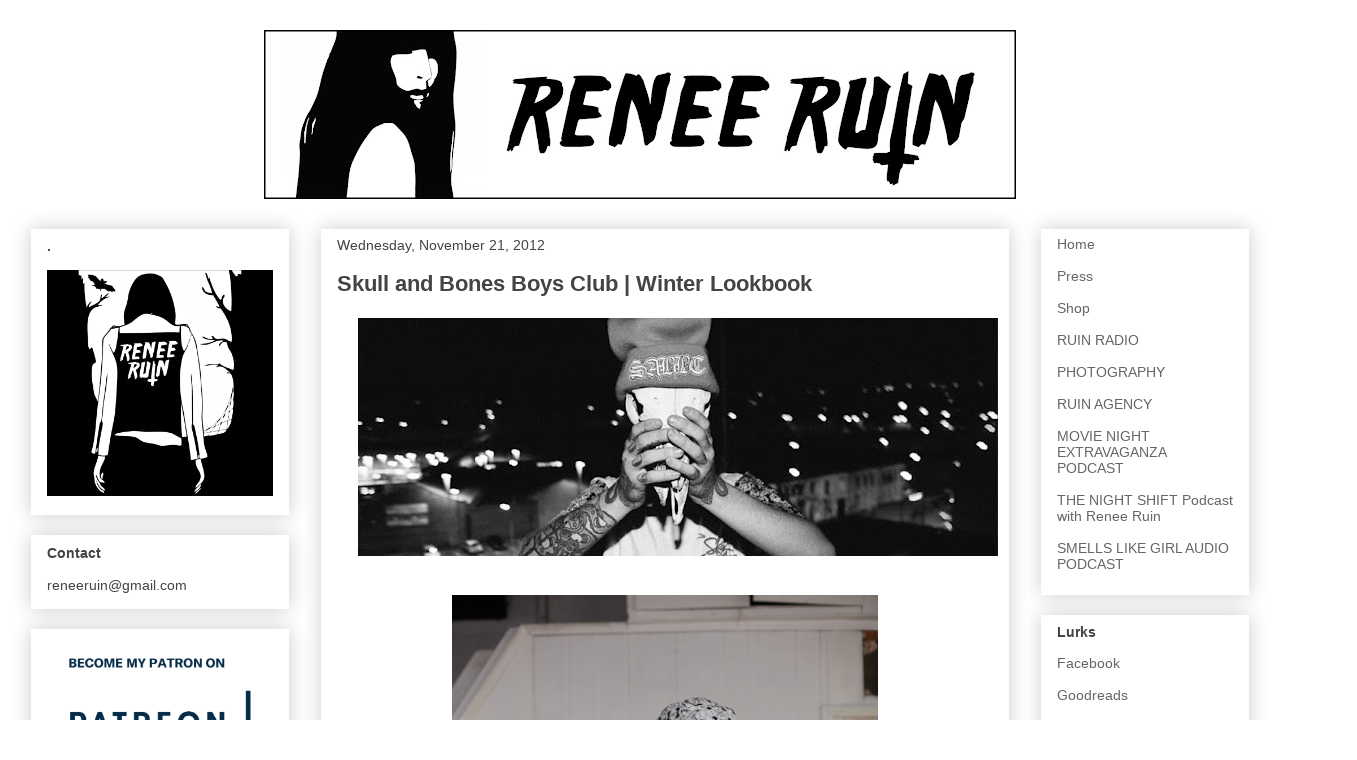

--- FILE ---
content_type: text/html; charset=UTF-8
request_url: http://www.reneeruin.com/2012/11/skull-and-bones-boys-club-winter.html
body_size: 36968
content:
<!DOCTYPE html>
<html class='v2' dir='ltr' xmlns='http://www.w3.org/1999/xhtml' xmlns:b='http://www.google.com/2005/gml/b' xmlns:data='http://www.google.com/2005/gml/data' xmlns:expr='http://www.google.com/2005/gml/expr'>
<head>
<link href='https://www.blogger.com/static/v1/widgets/335934321-css_bundle_v2.css' rel='stylesheet' type='text/css'/>
<meta content='620f5c49c6b38538d6d000ceb6a185dd' name='p:domain_verify'/>
<meta content='width=1100' name='viewport'/>
<meta content='text/html; charset=UTF-8' http-equiv='Content-Type'/>
<meta content='blogger' name='generator'/>
<link href='http://www.reneeruin.com/favicon.ico' rel='icon' type='image/x-icon'/>
<link href='http://www.reneeruin.com/2012/11/skull-and-bones-boys-club-winter.html' rel='canonical'/>
<link rel="alternate" type="application/atom+xml" title="www.reneeruin.com - Atom" href="http://www.reneeruin.com/feeds/posts/default" />
<link rel="alternate" type="application/rss+xml" title="www.reneeruin.com - RSS" href="http://www.reneeruin.com/feeds/posts/default?alt=rss" />
<link rel="service.post" type="application/atom+xml" title="www.reneeruin.com - Atom" href="https://www.blogger.com/feeds/7102937802747429667/posts/default" />

<link rel="alternate" type="application/atom+xml" title="www.reneeruin.com - Atom" href="http://www.reneeruin.com/feeds/8647980598307528307/comments/default" />
<!--Can't find substitution for tag [blog.ieCssRetrofitLinks]-->
<link href='https://blogger.googleusercontent.com/img/b/R29vZ2xl/AVvXsEhbjPv4ba9sSqFHiL-oYZu4_zA_k-KGSV2aJvs28aUGLiUXCBRuDKkojN-GJrnEG-c1CVf4qJJ7CPxOorcxykjQYFRiXgJ9roB-rnE9IJrVNTa_VIDSeHgdblUHqQA-TBNjhuNPeEkIezeY/s640/noname.jpeg' rel='image_src'/>
<meta content='http://www.reneeruin.com/2012/11/skull-and-bones-boys-club-winter.html' property='og:url'/>
<meta content='Skull and Bones Boys Club | Winter Lookbook' property='og:title'/>
<meta content='                                              Skull and Bones Boys Club  was founded by Anthony and Dean just over a year ago starting with ...' property='og:description'/>
<meta content='https://blogger.googleusercontent.com/img/b/R29vZ2xl/AVvXsEhbjPv4ba9sSqFHiL-oYZu4_zA_k-KGSV2aJvs28aUGLiUXCBRuDKkojN-GJrnEG-c1CVf4qJJ7CPxOorcxykjQYFRiXgJ9roB-rnE9IJrVNTa_VIDSeHgdblUHqQA-TBNjhuNPeEkIezeY/w1200-h630-p-k-no-nu/noname.jpeg' property='og:image'/>
<title>www.reneeruin.com: Skull and Bones Boys Club | Winter Lookbook</title>
<style id='page-skin-1' type='text/css'><!--
/*
-----------------------------------------------
Blogger Template Style
Name:     Awesome Inc.
Designer: Tina Chen
URL:      tinachen.org
----------------------------------------------- */
/* Content
----------------------------------------------- */
body {
font: normal normal 13px Arial, Tahoma, Helvetica, FreeSans, sans-serif;
color: #444444;
background: #ffffff none repeat scroll top left;
}
html body .content-outer {
min-width: 0;
max-width: 100%;
width: 100%;
}
a:link {
text-decoration: none;
color: #3778cd;
}
a:visited {
text-decoration: none;
color: #4d469c;
}
a:hover {
text-decoration: underline;
color: #3778cd;
}
.body-fauxcolumn-outer .cap-top {
position: absolute;
z-index: 1;
height: 276px;
width: 100%;
background: transparent none repeat-x scroll top left;
_background-image: none;
}
/* Columns
----------------------------------------------- */
.content-inner {
padding: 0;
}
.header-inner .section {
margin: 0 16px;
}
.tabs-inner .section {
margin: 0 16px;
}
.main-inner {
padding-top: 30px;
}
.main-inner .column-center-inner,
.main-inner .column-left-inner,
.main-inner .column-right-inner {
padding: 0 5px;
}
*+html body .main-inner .column-center-inner {
margin-top: -30px;
}
#layout .main-inner .column-center-inner {
margin-top: 0;
}
/* Header
----------------------------------------------- */
.header-outer {
margin: 0 0 0 0;
background: transparent none repeat scroll 0 0;
}
.Header h1 {
font: normal bold 40px Arial, Tahoma, Helvetica, FreeSans, sans-serif;
color: #444444;
text-shadow: 0 0 -1px #000000;
}
.Header h1 a {
color: #444444;
}
.Header .description {
font: normal normal 14px Arial, Tahoma, Helvetica, FreeSans, sans-serif;
color: #444444;
}
.header-inner .Header .titlewrapper,
.header-inner .Header .descriptionwrapper {
padding-left: 0;
padding-right: 0;
margin-bottom: 0;
}
.header-inner .Header .titlewrapper {
padding-top: 22px;
}
/* Tabs
----------------------------------------------- */
.tabs-outer {
overflow: hidden;
position: relative;
background: #eeeeee url(http://www.blogblog.com/1kt/awesomeinc/tabs_gradient_light.png) repeat scroll 0 0;
}
#layout .tabs-outer {
overflow: visible;
}
.tabs-cap-top, .tabs-cap-bottom {
position: absolute;
width: 100%;
border-top: 1px solid #999999;
}
.tabs-cap-bottom {
bottom: 0;
}
.tabs-inner .widget li a {
display: inline-block;
margin: 0;
padding: .6em 1.5em;
font: normal bold 14px Arial, Tahoma, Helvetica, FreeSans, sans-serif;
color: #444444;
border-top: 1px solid #999999;
border-bottom: 1px solid #999999;
border-left: 1px solid #999999;
height: 16px;
line-height: 16px;
}
.tabs-inner .widget li:last-child a {
border-right: 1px solid #999999;
}
.tabs-inner .widget li.selected a, .tabs-inner .widget li a:hover {
background: #666666 url(http://www.blogblog.com/1kt/awesomeinc/tabs_gradient_light.png) repeat-x scroll 0 -100px;
color: #ffffff;
}
/* Headings
----------------------------------------------- */
h2 {
font: normal bold 14px Arial, Tahoma, Helvetica, FreeSans, sans-serif;
color: #444444;
}
/* Widgets
----------------------------------------------- */
.main-inner .section {
margin: 0 27px;
padding: 0;
}
.main-inner .column-left-outer,
.main-inner .column-right-outer {
margin-top: 0;
}
#layout .main-inner .column-left-outer,
#layout .main-inner .column-right-outer {
margin-top: 0;
}
.main-inner .column-left-inner,
.main-inner .column-right-inner {
background: #ffffff none repeat 0 0;
-moz-box-shadow: 0 0 0 rgba(0, 0, 0, .2);
-webkit-box-shadow: 0 0 0 rgba(0, 0, 0, .2);
-goog-ms-box-shadow: 0 0 0 rgba(0, 0, 0, .2);
box-shadow: 0 0 0 rgba(0, 0, 0, .2);
-moz-border-radius: 0;
-webkit-border-radius: 0;
-goog-ms-border-radius: 0;
border-radius: 0;
}
#layout .main-inner .column-left-inner,
#layout .main-inner .column-right-inner {
margin-top: 0;
}
.sidebar .widget {
font: normal normal 14px Arial, Tahoma, Helvetica, FreeSans, sans-serif;
color: #444444;
}
.sidebar .widget a:link {
color: #666666;
}
.sidebar .widget a:visited {
color: #666666;
}
.sidebar .widget a:hover {
color: #666666;
}
.sidebar .widget h2 {
text-shadow: 0 0 -1px #000000;
}
.main-inner .widget {
background-color: #ffffff;
border: 1px solid #ffffff;
padding: 0 15px 15px;
margin: 20px -16px;
-moz-box-shadow: 0 0 20px rgba(0, 0, 0, .2);
-webkit-box-shadow: 0 0 20px rgba(0, 0, 0, .2);
-goog-ms-box-shadow: 0 0 20px rgba(0, 0, 0, .2);
box-shadow: 0 0 20px rgba(0, 0, 0, .2);
-moz-border-radius: 0;
-webkit-border-radius: 0;
-goog-ms-border-radius: 0;
border-radius: 0;
}
.main-inner .widget h2 {
margin: 0 -15px;
padding: .6em 15px .5em;
border-bottom: 1px solid #ffffff;
}
.footer-inner .widget h2 {
padding: 0 0 .4em;
border-bottom: 1px solid #ffffff;
}
.main-inner .widget h2 + div, .footer-inner .widget h2 + div {
border-top: 1px solid #ffffff;
padding-top: 8px;
}
.main-inner .widget .widget-content {
margin: 0 -15px;
padding: 7px 15px 0;
}
.main-inner .widget ul, .main-inner .widget #ArchiveList ul.flat {
margin: -8px -15px 0;
padding: 0;
list-style: none;
}
.main-inner .widget #ArchiveList {
margin: -8px 0 0;
}
.main-inner .widget ul li, .main-inner .widget #ArchiveList ul.flat li {
padding: .5em 15px;
text-indent: 0;
color: #666666;
border-top: 1px solid #ffffff;
border-bottom: 1px solid #ffffff;
}
.main-inner .widget #ArchiveList ul li {
padding-top: .25em;
padding-bottom: .25em;
}
.main-inner .widget ul li:first-child, .main-inner .widget #ArchiveList ul.flat li:first-child {
border-top: none;
}
.main-inner .widget ul li:last-child, .main-inner .widget #ArchiveList ul.flat li:last-child {
border-bottom: none;
}
.post-body {
position: relative;
}
.main-inner .widget .post-body ul {
padding: 0 2.5em;
margin: .5em 0;
list-style: disc;
}
.main-inner .widget .post-body ul li {
padding: 0.25em 0;
margin-bottom: .25em;
color: #444444;
border: none;
}
.footer-inner .widget ul {
padding: 0;
list-style: none;
}
.widget .zippy {
color: #666666;
}
/* Posts
----------------------------------------------- */
body .main-inner .Blog {
padding: 0;
margin-bottom: 1em;
background-color: transparent;
border: none;
-moz-box-shadow: 0 0 0 rgba(0, 0, 0, 0);
-webkit-box-shadow: 0 0 0 rgba(0, 0, 0, 0);
-goog-ms-box-shadow: 0 0 0 rgba(0, 0, 0, 0);
box-shadow: 0 0 0 rgba(0, 0, 0, 0);
}
.main-inner .section:last-child .Blog:last-child {
padding: 0;
margin-bottom: 1em;
}
.main-inner .widget h2.date-header {
margin: 0 -15px 1px;
padding: 0 0 0 0;
font: normal normal 14px Arial, Tahoma, Helvetica, FreeSans, sans-serif;
color: #444444;
background: transparent none no-repeat scroll top left;
border-top: 0 solid #ffffff;
border-bottom: 1px solid #ffffff;
-moz-border-radius-topleft: 0;
-moz-border-radius-topright: 0;
-webkit-border-top-left-radius: 0;
-webkit-border-top-right-radius: 0;
border-top-left-radius: 0;
border-top-right-radius: 0;
position: static;
bottom: 100%;
right: 15px;
text-shadow: 0 0 -1px #000000;
}
.main-inner .widget h2.date-header span {
font: normal normal 14px Arial, Tahoma, Helvetica, FreeSans, sans-serif;
display: block;
padding: .5em 15px;
border-left: 0 solid #ffffff;
border-right: 0 solid #ffffff;
}
.date-outer {
position: relative;
margin: 30px 0 20px;
padding: 0 15px;
background-color: #ffffff;
border: 1px solid #ffffff;
-moz-box-shadow: 0 0 20px rgba(0, 0, 0, .2);
-webkit-box-shadow: 0 0 20px rgba(0, 0, 0, .2);
-goog-ms-box-shadow: 0 0 20px rgba(0, 0, 0, .2);
box-shadow: 0 0 20px rgba(0, 0, 0, .2);
-moz-border-radius: 0;
-webkit-border-radius: 0;
-goog-ms-border-radius: 0;
border-radius: 0;
}
.date-outer:first-child {
margin-top: 0;
}
.date-outer:last-child {
margin-bottom: 20px;
-moz-border-radius-bottomleft: 0;
-moz-border-radius-bottomright: 0;
-webkit-border-bottom-left-radius: 0;
-webkit-border-bottom-right-radius: 0;
-goog-ms-border-bottom-left-radius: 0;
-goog-ms-border-bottom-right-radius: 0;
border-bottom-left-radius: 0;
border-bottom-right-radius: 0;
}
.date-posts {
margin: 0 -15px;
padding: 0 15px;
clear: both;
}
.post-outer, .inline-ad {
border-top: 1px solid #ffffff;
margin: 0 -15px;
padding: 15px 15px;
}
.post-outer {
padding-bottom: 10px;
}
.post-outer:first-child {
padding-top: 0;
border-top: none;
}
.post-outer:last-child, .inline-ad:last-child {
border-bottom: none;
}
.post-body {
position: relative;
}
.post-body img {
padding: 8px;
background: #eeeeee;
border: 1px solid #eeeeee;
-moz-box-shadow: 0 0 0 rgba(0, 0, 0, .2);
-webkit-box-shadow: 0 0 0 rgba(0, 0, 0, .2);
box-shadow: 0 0 0 rgba(0, 0, 0, .2);
-moz-border-radius: 0;
-webkit-border-radius: 0;
border-radius: 0;
}
h3.post-title, h4 {
font: normal bold 22px Arial, Tahoma, Helvetica, FreeSans, sans-serif;
color: #444444;
}
h3.post-title a {
font: normal bold 22px Arial, Tahoma, Helvetica, FreeSans, sans-serif;
color: #444444;
}
h3.post-title a:hover {
color: #3778cd;
text-decoration: underline;
}
.post-header {
margin: 0 0 1em;
}
.post-body {
line-height: 1.4;
}
.post-outer h2 {
color: #444444;
}
.post-footer {
margin: 1.5em 0 0;
}
#blog-pager {
padding: 15px;
font-size: 120%;
background-color: #ffffff;
border: 1px solid #ffffff;
-moz-box-shadow: 0 0 20px rgba(0, 0, 0, .2);
-webkit-box-shadow: 0 0 20px rgba(0, 0, 0, .2);
-goog-ms-box-shadow: 0 0 20px rgba(0, 0, 0, .2);
box-shadow: 0 0 20px rgba(0, 0, 0, .2);
-moz-border-radius: 0;
-webkit-border-radius: 0;
-goog-ms-border-radius: 0;
border-radius: 0;
-moz-border-radius-topleft: 0;
-moz-border-radius-topright: 0;
-webkit-border-top-left-radius: 0;
-webkit-border-top-right-radius: 0;
-goog-ms-border-top-left-radius: 0;
-goog-ms-border-top-right-radius: 0;
border-top-left-radius: 0;
border-top-right-radius-topright: 0;
margin-top: 1em;
}
.blog-feeds, .post-feeds {
margin: 1em 0;
text-align: center;
color: #444444;
}
.blog-feeds a, .post-feeds a {
color: #3778cd;
}
.blog-feeds a:visited, .post-feeds a:visited {
color: #4d469c;
}
.blog-feeds a:hover, .post-feeds a:hover {
color: #3778cd;
}
.post-outer .comments {
margin-top: 2em;
}
/* Comments
----------------------------------------------- */
.comments .comments-content .icon.blog-author {
background-repeat: no-repeat;
background-image: url([data-uri]);
}
.comments .comments-content .loadmore a {
border-top: 1px solid #999999;
border-bottom: 1px solid #999999;
}
.comments .continue {
border-top: 2px solid #999999;
}
/* Footer
----------------------------------------------- */
.footer-outer {
margin: -20px 0 -1px;
padding: 20px 0 0;
color: #444444;
overflow: hidden;
}
.footer-fauxborder-left {
border-top: 1px solid #ffffff;
background: #ffffff none repeat scroll 0 0;
-moz-box-shadow: 0 0 20px rgba(0, 0, 0, .2);
-webkit-box-shadow: 0 0 20px rgba(0, 0, 0, .2);
-goog-ms-box-shadow: 0 0 20px rgba(0, 0, 0, .2);
box-shadow: 0 0 20px rgba(0, 0, 0, .2);
margin: 0 -20px;
}
/* Mobile
----------------------------------------------- */
body.mobile {
background-size: auto;
}
.mobile .body-fauxcolumn-outer {
background: transparent none repeat scroll top left;
}
*+html body.mobile .main-inner .column-center-inner {
margin-top: 0;
}
.mobile .main-inner .widget {
padding: 0 0 15px;
}
.mobile .main-inner .widget h2 + div,
.mobile .footer-inner .widget h2 + div {
border-top: none;
padding-top: 0;
}
.mobile .footer-inner .widget h2 {
padding: 0.5em 0;
border-bottom: none;
}
.mobile .main-inner .widget .widget-content {
margin: 0;
padding: 7px 0 0;
}
.mobile .main-inner .widget ul,
.mobile .main-inner .widget #ArchiveList ul.flat {
margin: 0 -15px 0;
}
.mobile .main-inner .widget h2.date-header {
right: 0;
}
.mobile .date-header span {
padding: 0.4em 0;
}
.mobile .date-outer:first-child {
margin-bottom: 0;
border: 1px solid #ffffff;
-moz-border-radius-topleft: 0;
-moz-border-radius-topright: 0;
-webkit-border-top-left-radius: 0;
-webkit-border-top-right-radius: 0;
-goog-ms-border-top-left-radius: 0;
-goog-ms-border-top-right-radius: 0;
border-top-left-radius: 0;
border-top-right-radius: 0;
}
.mobile .date-outer {
border-color: #ffffff;
border-width: 0 1px 1px;
}
.mobile .date-outer:last-child {
margin-bottom: 0;
}
.mobile .main-inner {
padding: 0;
}
.mobile .header-inner .section {
margin: 0;
}
.mobile .post-outer, .mobile .inline-ad {
padding: 5px 0;
}
.mobile .tabs-inner .section {
margin: 0 10px;
}
.mobile .main-inner .widget h2 {
margin: 0;
padding: 0;
}
.mobile .main-inner .widget h2.date-header span {
padding: 0;
}
.mobile .main-inner .widget .widget-content {
margin: 0;
padding: 7px 0 0;
}
.mobile #blog-pager {
border: 1px solid transparent;
background: #ffffff none repeat scroll 0 0;
}
.mobile .main-inner .column-left-inner,
.mobile .main-inner .column-right-inner {
background: #ffffff none repeat 0 0;
-moz-box-shadow: none;
-webkit-box-shadow: none;
-goog-ms-box-shadow: none;
box-shadow: none;
}
.mobile .date-posts {
margin: 0;
padding: 0;
}
.mobile .footer-fauxborder-left {
margin: 0;
border-top: inherit;
}
.mobile .main-inner .section:last-child .Blog:last-child {
margin-bottom: 0;
}
.mobile-index-contents {
color: #444444;
}
.mobile .mobile-link-button {
background: #3778cd url(http://www.blogblog.com/1kt/awesomeinc/tabs_gradient_light.png) repeat scroll 0 0;
}
.mobile-link-button a:link, .mobile-link-button a:visited {
color: #ffffff;
}
.mobile .tabs-inner .PageList .widget-content {
background: transparent;
border-top: 1px solid;
border-color: #999999;
color: #444444;
}
.mobile .tabs-inner .PageList .widget-content .pagelist-arrow {
border-left: 1px solid #999999;
}
.post-body img, .post-body .tr-caption-container, .Profile img, .Image img,
.BlogList .item-thumbnail img {
padding: none !important;
border: none !important;
background: none !important;
-moz-box-shadow: 0px 0px 0px transparent !important;
-webkit-box-shadow: 0px 0px 0px transparent !important;
box-shadow: 0px 0px 0px transparent !important;
}
#header-inner img {margin: 0 auto !important;}
#header-inner {text-align:center !important;}
--></style>
<style id='template-skin-1' type='text/css'><!--
body {
min-width: 1250px;
}
.content-outer, .content-fauxcolumn-outer, .region-inner {
min-width: 1250px;
max-width: 1250px;
_width: 1250px;
}
.main-inner .columns {
padding-left: 290px;
padding-right: 240px;
}
.main-inner .fauxcolumn-center-outer {
left: 290px;
right: 240px;
/* IE6 does not respect left and right together */
_width: expression(this.parentNode.offsetWidth -
parseInt("290px") -
parseInt("240px") + 'px');
}
.main-inner .fauxcolumn-left-outer {
width: 290px;
}
.main-inner .fauxcolumn-right-outer {
width: 240px;
}
.main-inner .column-left-outer {
width: 290px;
right: 100%;
margin-left: -290px;
}
.main-inner .column-right-outer {
width: 240px;
margin-right: -240px;
}
#layout {
min-width: 0;
}
#layout .content-outer {
min-width: 0;
width: 800px;
}
#layout .region-inner {
min-width: 0;
width: auto;
}
--></style>
<link href='https://www.blogger.com/dyn-css/authorization.css?targetBlogID=7102937802747429667&amp;zx=2c8c99e1-8f9d-485d-a2ab-39cb3f7891df' media='none' onload='if(media!=&#39;all&#39;)media=&#39;all&#39;' rel='stylesheet'/><noscript><link href='https://www.blogger.com/dyn-css/authorization.css?targetBlogID=7102937802747429667&amp;zx=2c8c99e1-8f9d-485d-a2ab-39cb3f7891df' rel='stylesheet'/></noscript>
<meta name='google-adsense-platform-account' content='ca-host-pub-1556223355139109'/>
<meta name='google-adsense-platform-domain' content='blogspot.com'/>

</head>
<body class='loading variant-light'>
<div class='navbar no-items section' id='navbar'>
</div>
<div class='body-fauxcolumns'>
<div class='fauxcolumn-outer body-fauxcolumn-outer'>
<div class='cap-top'>
<div class='cap-left'></div>
<div class='cap-right'></div>
</div>
<div class='fauxborder-left'>
<div class='fauxborder-right'></div>
<div class='fauxcolumn-inner'>
</div>
</div>
<div class='cap-bottom'>
<div class='cap-left'></div>
<div class='cap-right'></div>
</div>
</div>
</div>
<div class='content'>
<div class='content-fauxcolumns'>
<div class='fauxcolumn-outer content-fauxcolumn-outer'>
<div class='cap-top'>
<div class='cap-left'></div>
<div class='cap-right'></div>
</div>
<div class='fauxborder-left'>
<div class='fauxborder-right'></div>
<div class='fauxcolumn-inner'>
</div>
</div>
<div class='cap-bottom'>
<div class='cap-left'></div>
<div class='cap-right'></div>
</div>
</div>
</div>
<div class='content-outer'>
<div class='content-cap-top cap-top'>
<div class='cap-left'></div>
<div class='cap-right'></div>
</div>
<div class='fauxborder-left content-fauxborder-left'>
<div class='fauxborder-right content-fauxborder-right'></div>
<div class='content-inner'>
<header>
<div class='header-outer'>
<div class='header-cap-top cap-top'>
<div class='cap-left'></div>
<div class='cap-right'></div>
</div>
<div class='fauxborder-left header-fauxborder-left'>
<div class='fauxborder-right header-fauxborder-right'></div>
<div class='region-inner header-inner'>
<div class='header section' id='header'><div class='widget Header' data-version='1' id='Header1'>
<div id='header-inner'>
<a href='http://www.reneeruin.com/' style='display: block'>
<img alt='www.reneeruin.com' height='169px; ' id='Header1_headerimg' src='https://blogger.googleusercontent.com/img/a/AVvXsEiVHAswsJE6WUEse8vLc6uuPiQqoL4zPypde7H7_oadmh7n7QvsCbh7ZPyCcIi7ilBnpL_cvnfJBoRd86HkpV6eqqi3z-gn4sjiX7LQuMMrkF_dQrk7yqrF3FGBQ2M_sdqAGcmAajbeS6xPqcm4cpm4aK5Zs0XnPI8dxtgu17F4mNv2ePggak0gRfLtHaAj=s752' style='display: block' width='752px; '/>
</a>
</div>
</div></div>
</div>
</div>
<div class='header-cap-bottom cap-bottom'>
<div class='cap-left'></div>
<div class='cap-right'></div>
</div>
</div>
</header>
<div class='tabs-outer'>
<div class='tabs-cap-top cap-top'>
<div class='cap-left'></div>
<div class='cap-right'></div>
</div>
<div class='fauxborder-left tabs-fauxborder-left'>
<div class='fauxborder-right tabs-fauxborder-right'></div>
<div class='region-inner tabs-inner'>
<div class='tabs section' id='crosscol'><div class='widget HTML' data-version='1' id='HTML2'>
<div class='widget-content'>
<!-- Global site tag (gtag.js) - Google Analytics -->
<script async src="https://www.googletagmanager.com/gtag/js?id=G-0VBZD133BQ"></script>
<script>
  window.dataLayer = window.dataLayer || [];
  function gtag(){dataLayer.push(arguments);}
  gtag('js', new Date());

  gtag('config', 'G-0VBZD133BQ');
</script>
</div>
<div class='clear'></div>
</div></div>
<div class='tabs no-items section' id='crosscol-overflow'></div>
</div>
</div>
<div class='tabs-cap-bottom cap-bottom'>
<div class='cap-left'></div>
<div class='cap-right'></div>
</div>
</div>
<div class='main-outer'>
<div class='main-cap-top cap-top'>
<div class='cap-left'></div>
<div class='cap-right'></div>
</div>
<div class='fauxborder-left main-fauxborder-left'>
<div class='fauxborder-right main-fauxborder-right'></div>
<div class='region-inner main-inner'>
<div class='columns fauxcolumns'>
<div class='fauxcolumn-outer fauxcolumn-center-outer'>
<div class='cap-top'>
<div class='cap-left'></div>
<div class='cap-right'></div>
</div>
<div class='fauxborder-left'>
<div class='fauxborder-right'></div>
<div class='fauxcolumn-inner'>
</div>
</div>
<div class='cap-bottom'>
<div class='cap-left'></div>
<div class='cap-right'></div>
</div>
</div>
<div class='fauxcolumn-outer fauxcolumn-left-outer'>
<div class='cap-top'>
<div class='cap-left'></div>
<div class='cap-right'></div>
</div>
<div class='fauxborder-left'>
<div class='fauxborder-right'></div>
<div class='fauxcolumn-inner'>
</div>
</div>
<div class='cap-bottom'>
<div class='cap-left'></div>
<div class='cap-right'></div>
</div>
</div>
<div class='fauxcolumn-outer fauxcolumn-right-outer'>
<div class='cap-top'>
<div class='cap-left'></div>
<div class='cap-right'></div>
</div>
<div class='fauxborder-left'>
<div class='fauxborder-right'></div>
<div class='fauxcolumn-inner'>
</div>
</div>
<div class='cap-bottom'>
<div class='cap-left'></div>
<div class='cap-right'></div>
</div>
</div>
<!-- corrects IE6 width calculation -->
<div class='columns-inner'>
<div class='column-center-outer'>
<div class='column-center-inner'>
<div class='main section' id='main'><div class='widget Blog' data-version='1' id='Blog1'>
<div class='blog-posts hfeed'>

          <div class="date-outer">
        
<h2 class='date-header'><span>Wednesday, November 21, 2012</span></h2>

          <div class="date-posts">
        
<div class='post-outer'>
<div class='post hentry' itemprop='blogPost' itemscope='itemscope' itemtype='http://schema.org/BlogPosting'>
<meta content='https://blogger.googleusercontent.com/img/b/R29vZ2xl/AVvXsEhbjPv4ba9sSqFHiL-oYZu4_zA_k-KGSV2aJvs28aUGLiUXCBRuDKkojN-GJrnEG-c1CVf4qJJ7CPxOorcxykjQYFRiXgJ9roB-rnE9IJrVNTa_VIDSeHgdblUHqQA-TBNjhuNPeEkIezeY/s640/noname.jpeg' itemprop='image_url'/>
<meta content='7102937802747429667' itemprop='blogId'/>
<meta content='8647980598307528307' itemprop='postId'/>
<a name='8647980598307528307'></a>
<h3 class='post-title entry-title' itemprop='name'>
Skull and Bones Boys Club | Winter Lookbook
</h3>
<div class='post-header'>
<div class='post-header-line-1'></div>
</div>
<div class='post-body entry-content' id='post-body-8647980598307528307' itemprop='description articleBody'>
<div class="separator" style="clear: both; text-align: center;">
<a href="https://blogger.googleusercontent.com/img/b/R29vZ2xl/AVvXsEhbjPv4ba9sSqFHiL-oYZu4_zA_k-KGSV2aJvs28aUGLiUXCBRuDKkojN-GJrnEG-c1CVf4qJJ7CPxOorcxykjQYFRiXgJ9roB-rnE9IJrVNTa_VIDSeHgdblUHqQA-TBNjhuNPeEkIezeY/s1600/noname.jpeg" imageanchor="1" style="margin-left: 1em; margin-right: 1em;"><img border="0" height="238" src="https://blogger.googleusercontent.com/img/b/R29vZ2xl/AVvXsEhbjPv4ba9sSqFHiL-oYZu4_zA_k-KGSV2aJvs28aUGLiUXCBRuDKkojN-GJrnEG-c1CVf4qJJ7CPxOorcxykjQYFRiXgJ9roB-rnE9IJrVNTa_VIDSeHgdblUHqQA-TBNjhuNPeEkIezeY/s640/noname.jpeg" width="640" /></a></div>
<br />
<div class="separator" style="clear: both; text-align: center;">
<a href="https://blogger.googleusercontent.com/img/b/R29vZ2xl/AVvXsEhwWbucHZ42Cewuvk25anfP2FhU4MGgrk27Bcs2tg74Xggy_0EAOvCAE5DQ01ubcRnYC_tKFVrROPTQN7jXz6axTKFvVavZCS3qvs0URivWS6LOo7VDyQqjMBxV-rHlhpj2fF_HdexklIhyphenhyphen/s1600/IMG_8798.jpg" imageanchor="1" style="margin-left: 1em; margin-right: 1em;"><img border="0" height="640" src="https://blogger.googleusercontent.com/img/b/R29vZ2xl/AVvXsEhwWbucHZ42Cewuvk25anfP2FhU4MGgrk27Bcs2tg74Xggy_0EAOvCAE5DQ01ubcRnYC_tKFVrROPTQN7jXz6axTKFvVavZCS3qvs0URivWS6LOo7VDyQqjMBxV-rHlhpj2fF_HdexklIhyphenhyphen/s640/IMG_8798.jpg" width="426" /></a></div>
<br />
<div class="separator" style="clear: both; text-align: center;">
<a href="https://blogger.googleusercontent.com/img/b/R29vZ2xl/AVvXsEiyChqiBrZCrxRSRmK0yFNjU52G7FCVNqS1fZB1OoIRwfhC92Bqo8H5N-ljOJ3w8X5un20LBO5nms7UdLlKifOTc29_xJw06Dpl2k8sg0CNQz2gbgDHrP-dkIYWRdsTssyA2VZH8D-aZch4/s1600/IMG_8946.jpg" imageanchor="1" style="margin-left: 1em; margin-right: 1em;"><img border="0" height="640" src="https://blogger.googleusercontent.com/img/b/R29vZ2xl/AVvXsEiyChqiBrZCrxRSRmK0yFNjU52G7FCVNqS1fZB1OoIRwfhC92Bqo8H5N-ljOJ3w8X5un20LBO5nms7UdLlKifOTc29_xJw06Dpl2k8sg0CNQz2gbgDHrP-dkIYWRdsTssyA2VZH8D-aZch4/s640/IMG_8946.jpg" width="426" /></a></div>
<br />
<div class="separator" style="clear: both; text-align: center;">
<a href="https://blogger.googleusercontent.com/img/b/R29vZ2xl/AVvXsEjcsg6wM76NjhPd79ExFpycQJmMwldYwdb3vTKDLJrhS-wtTZG09Ni6LYP2qtH2A7oKRaeMYx5c12qbSHa4zzlbuXPEejWb-NOs8hFoThS8-nlnRmPMc6fimKaNLnjdui9C3wZ7Cc4I1qIL/s1600/IMG_9003.jpg" imageanchor="1" style="margin-left: 1em; margin-right: 1em;"><img border="0" height="640" src="https://blogger.googleusercontent.com/img/b/R29vZ2xl/AVvXsEjcsg6wM76NjhPd79ExFpycQJmMwldYwdb3vTKDLJrhS-wtTZG09Ni6LYP2qtH2A7oKRaeMYx5c12qbSHa4zzlbuXPEejWb-NOs8hFoThS8-nlnRmPMc6fimKaNLnjdui9C3wZ7Cc4I1qIL/s640/IMG_9003.jpg" width="426" /></a></div>
<br />
<div class="separator" style="clear: both; text-align: center;">
<a href="https://blogger.googleusercontent.com/img/b/R29vZ2xl/AVvXsEhH23z_GwLSZu9_iQslTFj7AM4sR8iShkQogLK3lgT1nvuZ4Ux5E4Up1BYODCb2VO60Tx8m8WhCEpl3vH3hOPf4qwANarjwbo6rAdmodJfJwV-RWsjrQu7ZCAnYKYLfklya3_J3DVJwAKIx/s1600/IMG_9168.jpg" imageanchor="1" style="margin-left: 1em; margin-right: 1em;"><img border="0" height="426" src="https://blogger.googleusercontent.com/img/b/R29vZ2xl/AVvXsEhH23z_GwLSZu9_iQslTFj7AM4sR8iShkQogLK3lgT1nvuZ4Ux5E4Up1BYODCb2VO60Tx8m8WhCEpl3vH3hOPf4qwANarjwbo6rAdmodJfJwV-RWsjrQu7ZCAnYKYLfklya3_J3DVJwAKIx/s640/IMG_9168.jpg" width="640" /></a></div>
<br />
<div class="separator" style="clear: both; text-align: center;">
<a href="https://blogger.googleusercontent.com/img/b/R29vZ2xl/AVvXsEiaqT5s2twUI-edrD1rleDJQQii5Cz12kEUM2cloTSRXKeROpJx6XeP7ZJHcPv5pTCVKsmqLJytWN2iPEwdLDEZOYCrchxwoVVgTRvp9dsnyDE2od-StxdakkfaKnNLq3s8XTyZZHzjk7GG/s1600/IMG_9169.jpg" imageanchor="1" style="margin-left: 1em; margin-right: 1em;"><img border="0" height="426" src="https://blogger.googleusercontent.com/img/b/R29vZ2xl/AVvXsEiaqT5s2twUI-edrD1rleDJQQii5Cz12kEUM2cloTSRXKeROpJx6XeP7ZJHcPv5pTCVKsmqLJytWN2iPEwdLDEZOYCrchxwoVVgTRvp9dsnyDE2od-StxdakkfaKnNLq3s8XTyZZHzjk7GG/s640/IMG_9169.jpg" width="640" /></a></div>
<br />
<div class="separator" style="clear: both; text-align: center;">
<a href="https://blogger.googleusercontent.com/img/b/R29vZ2xl/AVvXsEjXnwAVv-TELVK-SiB9QcMElYudCbCWL5LptdQxIC_1vBg3o8KgeqWmDMMugm3KAqwbD5v3v5VgG6Rf0idH6pfzdvAGzGGvECS-H1Ir3qugLOaxpCFtg578J2am3Tp9J_w1Yef4txIGxAkI/s1600/IMG_9015.jpg" imageanchor="1" style="margin-left: 1em; margin-right: 1em;"><img border="0" height="640" src="https://blogger.googleusercontent.com/img/b/R29vZ2xl/AVvXsEjXnwAVv-TELVK-SiB9QcMElYudCbCWL5LptdQxIC_1vBg3o8KgeqWmDMMugm3KAqwbD5v3v5VgG6Rf0idH6pfzdvAGzGGvECS-H1Ir3qugLOaxpCFtg578J2am3Tp9J_w1Yef4txIGxAkI/s640/IMG_9015.jpg" width="426" /></a></div>
<br />
<div class="separator" style="clear: both; text-align: center;">
<a href="https://blogger.googleusercontent.com/img/b/R29vZ2xl/AVvXsEhlmMX2y_OvW9XCckY8I6zYS5uqXvLbw82A75oCnbmthjuV36hOUx6YVh3UgqO7W47ZYtxA4K4j0STTaXlZpcX-jwuiQl4LavpoDvzJvtEONFrFm-8n3vtS8hK4Q2XLI87JkUi2I4FrJr-T/s1600/IMG_9017.jpg" imageanchor="1" style="margin-left: 1em; margin-right: 1em;"><img border="0" height="640" src="https://blogger.googleusercontent.com/img/b/R29vZ2xl/AVvXsEhlmMX2y_OvW9XCckY8I6zYS5uqXvLbw82A75oCnbmthjuV36hOUx6YVh3UgqO7W47ZYtxA4K4j0STTaXlZpcX-jwuiQl4LavpoDvzJvtEONFrFm-8n3vtS8hK4Q2XLI87JkUi2I4FrJr-T/s640/IMG_9017.jpg" width="426" /></a></div>
<br />
<div class="separator" style="clear: both; text-align: center;">
<a href="https://blogger.googleusercontent.com/img/b/R29vZ2xl/AVvXsEjLDTtg8eHkcDnPqJHFYI3yl07Dg_yIEfw_N-eiy8Y9ldmhZ1Imsxu-WyRzQME6U_2KUiLeZ_xaZTb4B4ji9GM0hB4wq-L8jK0RcitkiL-Ff53df1D7SfX4sQkWJMV6YTzyJPu3tEBFvYkC/s1600/IMG_9189.jpg" imageanchor="1" style="margin-left: 1em; margin-right: 1em;"><img border="0" height="426" src="https://blogger.googleusercontent.com/img/b/R29vZ2xl/AVvXsEjLDTtg8eHkcDnPqJHFYI3yl07Dg_yIEfw_N-eiy8Y9ldmhZ1Imsxu-WyRzQME6U_2KUiLeZ_xaZTb4B4ji9GM0hB4wq-L8jK0RcitkiL-Ff53df1D7SfX4sQkWJMV6YTzyJPu3tEBFvYkC/s640/IMG_9189.jpg" width="640" /></a></div>
<br />
<div class="separator" style="clear: both; text-align: center;">
<a href="https://blogger.googleusercontent.com/img/b/R29vZ2xl/AVvXsEjmSXWoIF1a3W5gac7IG2Fw3zjl7aWejam5iqVZsRZz0YGFEe5gSDBGfTTN_zkNtSC5IRf-HOccSWHcZ0cU5RKrLo0DCBmf6a1fqo77kvsNcCTE1f_eJ7seGoRqb-_Pvo2iXTUDBqRcz-zO/s1600/IMG_9205.jpg" imageanchor="1" style="margin-left: 1em; margin-right: 1em;"><img border="0" height="426" src="https://blogger.googleusercontent.com/img/b/R29vZ2xl/AVvXsEjmSXWoIF1a3W5gac7IG2Fw3zjl7aWejam5iqVZsRZz0YGFEe5gSDBGfTTN_zkNtSC5IRf-HOccSWHcZ0cU5RKrLo0DCBmf6a1fqo77kvsNcCTE1f_eJ7seGoRqb-_Pvo2iXTUDBqRcz-zO/s640/IMG_9205.jpg" width="640" /></a></div>
<br />
<div class="separator" style="clear: both; text-align: center;">
<a href="https://blogger.googleusercontent.com/img/b/R29vZ2xl/AVvXsEjaEHnQlb8PnC3r7pr9DEGLgSM8D4lB68PrwXDzzD0fM1O5AC95YlYGcaQq6gQ-sL8VtyAACKmeqVmk03CRaZEvL1vSFD2gy4zTrP7l5x6xviyChCaYLNAYvtJyHflWSbsLewnVmGo7jt1N/s1600/IMG_9075.jpg" imageanchor="1" style="margin-left: 1em; margin-right: 1em;"><img border="0" height="640" src="https://blogger.googleusercontent.com/img/b/R29vZ2xl/AVvXsEjaEHnQlb8PnC3r7pr9DEGLgSM8D4lB68PrwXDzzD0fM1O5AC95YlYGcaQq6gQ-sL8VtyAACKmeqVmk03CRaZEvL1vSFD2gy4zTrP7l5x6xviyChCaYLNAYvtJyHflWSbsLewnVmGo7jt1N/s640/IMG_9075.jpg" width="426" /></a></div>
<br />
<div class="separator" style="clear: both; text-align: center;">
<a href="https://blogger.googleusercontent.com/img/b/R29vZ2xl/AVvXsEgaL5Qj1DjBULqdc3bpyNA8lbqUjNTxHREb3O7Pb2aZr80VpyqgNEb1aMTj43mvznqdAflwaQpcMnDHa-g9BrXJuNPM3Ai380Te5r0T0I763GBh4VmA6GxXXzre4o9Zt936_HI9Oo8DKtcq/s1600/IMG_9213.jpg" imageanchor="1" style="margin-left: 1em; margin-right: 1em;"><img border="0" height="426" src="https://blogger.googleusercontent.com/img/b/R29vZ2xl/AVvXsEgaL5Qj1DjBULqdc3bpyNA8lbqUjNTxHREb3O7Pb2aZr80VpyqgNEb1aMTj43mvznqdAflwaQpcMnDHa-g9BrXJuNPM3Ai380Te5r0T0I763GBh4VmA6GxXXzre4o9Zt936_HI9Oo8DKtcq/s640/IMG_9213.jpg" width="640" /></a></div>
<br />
<div class="separator" style="clear: both; text-align: center;">
<a href="https://blogger.googleusercontent.com/img/b/R29vZ2xl/AVvXsEjagueyy4pdK1xbyaX86Y8K-KkU3Vd7pfcUvPper9xr8XrC6xQejJc1npyX5lDJ2P7CC19qmc90DGmac0q3-QwE4w6gZ6AYg2VGKQX2mAN2P6Wxod4pajwT8-P3LGVXTbcdGqc20lrPb2uc/s1600/IMG_9267.jpg" imageanchor="1" style="margin-left: 1em; margin-right: 1em;"><img border="0" height="426" src="https://blogger.googleusercontent.com/img/b/R29vZ2xl/AVvXsEjagueyy4pdK1xbyaX86Y8K-KkU3Vd7pfcUvPper9xr8XrC6xQejJc1npyX5lDJ2P7CC19qmc90DGmac0q3-QwE4w6gZ6AYg2VGKQX2mAN2P6Wxod4pajwT8-P3LGVXTbcdGqc20lrPb2uc/s640/IMG_9267.jpg" width="640" /></a></div>
<br />
<div class="separator" style="clear: both; text-align: center;">
<a href="https://blogger.googleusercontent.com/img/b/R29vZ2xl/AVvXsEjGDRELabyauelTYez2SqZ_ZDLaUMDImwdMIQi99IX-JrAgagu8fSD_5M445fTKEfL0INXzyMUk9tY-7MEosOS4cpcnvKQ14cFu4inOP8uZxjR3dizfu-Vfgziuk0n0phGpqAlQQ3M1A7DB/s1600/IMG_9256.jpg" imageanchor="1" style="margin-left: 1em; margin-right: 1em;"><img border="0" height="426" src="https://blogger.googleusercontent.com/img/b/R29vZ2xl/AVvXsEjGDRELabyauelTYez2SqZ_ZDLaUMDImwdMIQi99IX-JrAgagu8fSD_5M445fTKEfL0INXzyMUk9tY-7MEosOS4cpcnvKQ14cFu4inOP8uZxjR3dizfu-Vfgziuk0n0phGpqAlQQ3M1A7DB/s640/IMG_9256.jpg" width="640" /></a></div>
<div style="text-align: center;">
<br /></div>
<div style="text-align: center;">
<br /></div>
<div style="text-align: center;">
<span class="Apple-style-span" style="border-collapse: collapse; color: #222222; font-family: arial, sans-serif; font-size: 13px;"><a href="http://www.skullandbonesboysclub.bigcartel.com/" style="color: #1155cc;" target="_blank">Skull and Bones Boys Club</a>&nbsp;was founded by Anthony and Dean just over a year ago starting with just &#163;40 and an embroidery ring. The products are still printed and dyed in house by the founding members, on their custom fit 100% cotton tees. Anthony and Dean only use 100% eco friendly water based screen printing inks and non toxic dyes.<br /></span></div>
<div align="center">
The brand is heavily influenced by music and has pulled in the likes of Hang the Bastard, Desolated, Dead Harts, Malevolence and In Arms for their new&nbsp;<a href="http://www.youtube.com/watch?v=gW3m2aQ2Ln0" style="color: #1155cc;" target="_blank">Winter video lookbook</a>.</div>
<br />
<div style="text-align: center;">
<br /></div>
<div style="text-align: center;">
<br /></div>
<div style="text-align: center;">
<iframe allowfullscreen="allowfullscreen" frameborder="0" height="315" src="http://www.youtube.com/embed/gW3m2aQ2Ln0" width="560"></iframe>
</div>
<div style='clear: both;'></div>
</div>
<div class='post-footer'>
<div class='post-footer-line post-footer-line-1'><span class='post-author vcard'>
Posted by
<span class='fn' itemprop='author' itemscope='itemscope' itemtype='http://schema.org/Person'>
<meta content='https://www.blogger.com/profile/12701655778275717961' itemprop='url'/>
<a class='g-profile' href='https://www.blogger.com/profile/12701655778275717961' rel='author' title='author profile'>
<span itemprop='name'>Renee Ruin</span>
</a>
</span>
</span>
<span class='post-timestamp'>
at
<meta content='http://www.reneeruin.com/2012/11/skull-and-bones-boys-club-winter.html' itemprop='url'/>
<a class='timestamp-link' href='http://www.reneeruin.com/2012/11/skull-and-bones-boys-club-winter.html' rel='bookmark' title='permanent link'><abbr class='published' itemprop='datePublished' title='2012-11-21T20:37:00Z'>8:37&#8239;PM</abbr></a>
</span>
<span class='post-icons'>
<span class='item-control blog-admin pid-698556604'>
<a href='https://www.blogger.com/post-edit.g?blogID=7102937802747429667&postID=8647980598307528307&from=pencil' title='Edit Post'>
<img alt='' class='icon-action' height='18' src='https://resources.blogblog.com/img/icon18_edit_allbkg.gif' width='18'/>
</a>
</span>
</span>
<div class='post-share-buttons goog-inline-block'>
<a class='goog-inline-block share-button sb-email' href='https://www.blogger.com/share-post.g?blogID=7102937802747429667&postID=8647980598307528307&target=email' target='_blank' title='Email This'><span class='share-button-link-text'>Email This</span></a><a class='goog-inline-block share-button sb-blog' href='https://www.blogger.com/share-post.g?blogID=7102937802747429667&postID=8647980598307528307&target=blog' onclick='window.open(this.href, "_blank", "height=270,width=475"); return false;' target='_blank' title='BlogThis!'><span class='share-button-link-text'>BlogThis!</span></a><a class='goog-inline-block share-button sb-twitter' href='https://www.blogger.com/share-post.g?blogID=7102937802747429667&postID=8647980598307528307&target=twitter' target='_blank' title='Share to X'><span class='share-button-link-text'>Share to X</span></a><a class='goog-inline-block share-button sb-facebook' href='https://www.blogger.com/share-post.g?blogID=7102937802747429667&postID=8647980598307528307&target=facebook' onclick='window.open(this.href, "_blank", "height=430,width=640"); return false;' target='_blank' title='Share to Facebook'><span class='share-button-link-text'>Share to Facebook</span></a><a class='goog-inline-block share-button sb-pinterest' href='https://www.blogger.com/share-post.g?blogID=7102937802747429667&postID=8647980598307528307&target=pinterest' target='_blank' title='Share to Pinterest'><span class='share-button-link-text'>Share to Pinterest</span></a>
</div>
</div>
<div class='post-footer-line post-footer-line-2'><span class='post-labels'>
Labels:
<a href='http://www.reneeruin.com/search/label/Fashion' rel='tag'>Fashion</a>,
<a href='http://www.reneeruin.com/search/label/Lookbook' rel='tag'>Lookbook</a>,
<a href='http://www.reneeruin.com/search/label/Shop' rel='tag'>Shop</a>,
<a href='http://www.reneeruin.com/search/label/Unisex' rel='tag'>Unisex</a>
</span>
</div>
<div class='post-footer-line post-footer-line-3'><span class='post-location'>
</span>
</div>
</div>
</div>
<div class='comments' id='comments'>
<a name='comments'></a>
</div>
</div>

        </div></div>
      
</div>
<div class='blog-pager' id='blog-pager'>
<span id='blog-pager-newer-link'>
<a class='blog-pager-newer-link' href='http://www.reneeruin.com/2012/11/bec-winnel-honor-limited-edition-print.html' id='Blog1_blog-pager-newer-link' title='Newer Post'>Newer Post</a>
</span>
<span id='blog-pager-older-link'>
<a class='blog-pager-older-link' href='http://www.reneeruin.com/2012/11/featured-tattoo-artist-steve-cross.html' id='Blog1_blog-pager-older-link' title='Older Post'>Older Post</a>
</span>
<a class='home-link' href='http://www.reneeruin.com/'>Home</a>
</div>
<div class='clear'></div>
<div class='post-feeds'>
</div>
</div></div>
</div>
</div>
<div class='column-left-outer'>
<div class='column-left-inner'>
<aside>
<div class='sidebar section' id='sidebar-left-1'><div class='widget Image' data-version='1' id='Image36'>
<h2>.</h2>
<div class='widget-content'>
<img alt='.' height='280' id='Image36_img' src='https://blogger.googleusercontent.com/img/b/R29vZ2xl/AVvXsEiPmK-d4e9yV2HVpOUWjT7xuzua9b_b-B2qF0GI22CNoGvwDSe8_jFKNNi8qChvjMYSleq9-MWcXXazLw7touqBqfbMnC_392YoGoZExkonDb9c8WExAzBC9eW3xIh-pbAKjn9EtpK94Rc/s1600/final1.jpg' width='280'/>
<br/>
</div>
<div class='clear'></div>
</div><div class='widget Text' data-version='1' id='Text2'>
<h2 class='title'>Contact</h2>
<div class='widget-content'>
reneeruin@gmail.com
</div>
<div class='clear'></div>
</div><div class='widget Image' data-version='1' id='Image103'>
<div class='widget-content'>
<a href='https://www.patreon.com/RENEERUIN'>
<img alt='' height='175' id='Image103_img' src='https://blogger.googleusercontent.com/img/b/R29vZ2xl/AVvXsEgSsBS0WeH4dx0VLxetH_VF4L3o9F0oLTpQno9sN0O804diaKfGXhp8DtscLcp_ZS3N1xb1l7Da5tN2HQaRcKYzf5YXbeFoMICdDdQZEmhysBzJG5uxoz4lF6DAqqPUQhdwvTkGqUh1Bp7R/s1600/5a5a6bd614d8c4188e0b0889.png' width='282'/>
</a>
<br/>
</div>
<div class='clear'></div>
</div><div class='widget Image' data-version='1' id='Image44'>
<h2>The Creative Independent</h2>
<div class='widget-content'>
<a href='https://thecreativeindependent.com'>
<img alt='The Creative Independent' height='282' id='Image44_img' src='https://blogger.googleusercontent.com/img/b/R29vZ2xl/AVvXsEgancQO9SW08MRgzlNZidPe6OJfi2-qDoztXBRj4xrrlq69scQ_XHzJOYNpkbRhoYOmJEvkT3OTVGkzDqUL3b6X2IdmqtwJJM8bu8kKbmtigxCoZF0g4AFre68K4h1-kLMPLgiwj0wVQWWt/s282/9smdOgPb_400x400.jpg' width='282'/>
</a>
<br/>
</div>
<div class='clear'></div>
</div><div class='widget Image' data-version='1' id='Image15'>
<h2>Meadowlark</h2>
<div class='widget-content'>
<a href='http://www.meadowlark.co.nz/'>
<img alt='Meadowlark' height='254' id='Image15_img' src='https://blogger.googleusercontent.com/img/b/R29vZ2xl/AVvXsEjeSTYYDEbdF7rKKUwpz8D_d1UTjhyd9nZIlyx0FWXZRSPElulRmD8zrKRXRw8MwqTYtrWr55WE7UW0jhRCt7Ga0_kilDb5Lo9nA8aV-JdjEx6O3xQ60QfZu_7Gpqi6sXNClpuPWdgCgOA/s1600/Screen+Shot+2014-01-19+at+8.34.50+am.png' width='279'/>
</a>
<br/>
</div>
<div class='clear'></div>
</div><div class='widget Image' data-version='1' id='Image25'>
<h2>Hopeless Lingerie</h2>
<div class='widget-content'>
<a href='http://hopelesslingerie.com.au/'>
<img alt='Hopeless Lingerie' height='189' id='Image25_img' src='https://blogger.googleusercontent.com/img/b/R29vZ2xl/AVvXsEgHFe0b17iSPX6mHHCWdPxeQut5IGxJSFm9BEUBFA0emabJTsyUKyD4fSReSvxotiA0i-05JRxSuVKAiSJlnNj9qcB6goB2nJ1GyWalBh7mhwg8ChWPs9kSqPifI9rM3GUJ9b-kan62Vi0/s1600/Screen+Shot+2014-01-19+at+8.20.12+am.png' width='269'/>
</a>
<br/>
</div>
<div class='clear'></div>
</div><div class='widget Image' data-version='1' id='Image46'>
<h2>K/ller Collection</h2>
<div class='widget-content'>
<a href='http://www.kllercollection.com'>
<img alt='K/ller Collection' height='280' id='Image46_img' src='https://blogger.googleusercontent.com/img/b/R29vZ2xl/AVvXsEgMgVEsDPDdmh3Kzbhq5mxNt-JwB1FBVZ5NCIEzeiTuCy68X7EeAK16Xp1e65r65V6dXDzl5_T37-lcjy2Tf_gV9xQ5lQHijLM1LQgIHTF22lAPaBMrY4ILXFXBSOkl0RybcvTD6moml6A/s1600/308986_417647931603736_1686891519_n.jpg' width='280'/>
</a>
<br/>
</div>
<div class='clear'></div>
</div><div class='widget Image' data-version='1' id='Image4'>
<h2>OVATE</h2>
<div class='widget-content'>
<a href='http://www.ovate.ca/ovate.htm'>
<img alt='OVATE' height='76' id='Image4_img' src='https://blogger.googleusercontent.com/img/b/R29vZ2xl/AVvXsEiAF6Vh5ZVpAtx24a5Wo2a_WHIGt1rtusf0AmMhoJaBVx0laWfIgzRgbXKpYGyd1srYeg8mIdx069PpplaHOjEqaov1_elnE-u8y9fI9qzeLv0yrWkpbnivw_D2vG_xSeCpadK0lfMWW1M/s1600/Untitled.jpg' width='280'/>
</a>
<br/>
</div>
<div class='clear'></div>
</div><div class='widget Image' data-version='1' id='Image16'>
<h2>ACTUAL PAIN</h2>
<div class='widget-content'>
<a href='http://store.actualpain.org/'>
<img alt='ACTUAL PAIN' height='173' id='Image16_img' src='https://blogger.googleusercontent.com/img/b/R29vZ2xl/AVvXsEh7lU8yTM3CnfyQp-zflLT75Tl2-CA29s7_HFiPOHa4bN2qBuqlrrMYlKo-YP8LWtDjEPJkVzloqwFBgsINs3nqZezOWE9em1IULfDcY6guREaEj2aeuldB8bLBE_xalLi6YVq5LBPtm3w/s1600/tumblr_static_tumblr_static_url.jpg' width='226'/>
</a>
<br/>
</div>
<div class='clear'></div>
</div><div class='widget Image' data-version='1' id='Image5'>
<h2>Dirty Flaws</h2>
<div class='widget-content'>
<a href='http://www.dirtyflaws.com/'>
<img alt='Dirty Flaws' height='175' id='Image5_img' src='https://blogger.googleusercontent.com/img/b/R29vZ2xl/AVvXsEi50w27KfZ10ibFhn5vLg8yXBSt4Y2Y2WZk2F0kfCe0CcmGb9nSFyU7uaoJ5Yl7x77pP9KMHzrmBjiMiZpZsSnubV6JEs39gSxM5E1lSdzESL0ioka3R20oALXmT_9iqow18h8BQT_wSmsp/s1600/TamaraSDFLogo.png' width='280'/>
</a>
<br/>
</div>
<div class='clear'></div>
</div><div class='widget Image' data-version='1' id='Image2'>
<h2>The Vampires Wife</h2>
<div class='widget-content'>
<a href='https://thevampireswife.com/'>
<img alt='The Vampires Wife' height='282' id='Image2_img' src='https://blogger.googleusercontent.com/img/b/R29vZ2xl/AVvXsEhW0YR6YEKL3igu64CN5zFxvl0CSWQMOK_Tu6LakX0JaI1r8yUjp101f3Cfj_p2RQCY_tOFShRHJaIz60v42IJt3fVRxpMyoQrI3nZxoiJL3TIZ-vP9tsGbZXWf1oZAjtB7c5kzB8R0_RA/s1600/unnamed.jpg' width='282'/>
</a>
<br/>
</div>
<div class='clear'></div>
</div><div class='widget Image' data-version='1' id='Image40'>
<div class='widget-content'>
<a href='http://livefastmag.com/'>
<img alt='' height='171' id='Image40_img' src='https://blogger.googleusercontent.com/img/b/R29vZ2xl/AVvXsEiF4yadNg-WreWmv2x26Ur7xvGgrqT_g7hlge-Hrnk4useDoqjVSsRwdGhuvZJPagf1qKZX40WHnn9cqzEGDctwyi23zfTjJ100bYSo3GleadGQ6UpjyWCcfnGBCsBMPJQpK0eYWQXQ2Bw/s230/Picture+1.png' width='188'/>
</a>
<br/>
</div>
<div class='clear'></div>
</div><div class='widget Image' data-version='1' id='Image42'>
<h2>Nattskiftet</h2>
<div class='widget-content'>
<a href='http://nattskiftet.tictail.com/'>
<img alt='Nattskiftet' height='205' id='Image42_img' src='https://blogger.googleusercontent.com/img/b/R29vZ2xl/AVvXsEjHFaB-iRZymVmtmvyXtA049264vbFneExchZTJcdHWSDbMGjW0GUAlXc18qjBTBKay9tmuyT-izG0q333imKA_5XAQQyCdo48o6t3bxiHcNmsnemVuzvmvcOo-vlE3SAgMO7kTFOhWDUo/s282/Screen+Shot+2013-11-16+at+5.10.50+pm.png' width='282'/>
</a>
<br/>
</div>
<div class='clear'></div>
</div><div class='widget Image' data-version='1' id='Image41'>
<h2>Blood Milk Jewels</h2>
<div class='widget-content'>
<a href='https://www.bloodmilkjewels.com'>
<img alt='Blood Milk Jewels' height='230' id='Image41_img' src='https://blogger.googleusercontent.com/img/b/R29vZ2xl/AVvXsEgy8NkD6WPz9RjtFHNWhufngXpkba0tCpb3mgocC39-K8NjV1b87MdQ1xRbMjsN-EE-cyWVGa6RlcnWfsnnoRKlpvEFYMHQ1uMaTjc1O2SmZtuHdABC7daemibR6e-NHFpfRu-x8MK-ftJa/s230/BMPlanchette_1-11-185x240.jpg' width='177'/>
</a>
<br/>
</div>
<div class='clear'></div>
</div><div class='widget Image' data-version='1' id='Image12'>
<h2>Does Not Equal</h2>
<div class='widget-content'>
<a href='http://doesnotequal.com.au/'>
<img alt='Does Not Equal' height='184' id='Image12_img' src='http://4.bp.blogspot.com/_OlX7ATFVp3c/TSLgeEl3XFI/AAAAAAAABU8/_HnY7tsmcPw/S186/Picture%2B1.png' width='186'/>
</a>
<br/>
</div>
<div class='clear'></div>
</div><div class='widget Image' data-version='1' id='Image96'>
<h2>Alpha60</h2>
<div class='widget-content'>
<a href='https://www.alpha60.com.au'>
<img alt='Alpha60' height='154' id='Image96_img' src='https://blogger.googleusercontent.com/img/b/R29vZ2xl/AVvXsEjfmDId7K-YMAzdF4m6IdWL6Ge6O2ad5n0y5SPUguWoAK5eUUk5L-f9hXVhJrhgKHemYjxDWy0dwXY-ve89nhzjbI0QeVHPFCKPA2tEtSKddjkd_QAJOMQ9wqrooMLPfap9NfUQnqDaeoGO/s282/Alpha-60.png' width='282'/>
</a>
<br/>
</div>
<div class='clear'></div>
</div><div class='widget Image' data-version='1' id='Image64'>
<h2>Jason Lingard</h2>
<div class='widget-content'>
<a href='https://jasonlingard.com'>
<img alt='Jason Lingard' height='200' id='Image64_img' src='https://blogger.googleusercontent.com/img/b/R29vZ2xl/AVvXsEh3HLI-5_uCyYOXp1iYiaKdM0ZDeBExHi60Bxt4uO856R_n555NBM3GXTrVjAYFMAk5jX5WzyoKPsPYioKD8WaVxVlbUBmtLPvTvloIOcFyoqCZ2PjvTu1vBH8cWgtARbLj1yaCjYy1fpCb/s200/28277339_1586517981429951_3746121323055446481_n.jpg' width='200'/>
</a>
<br/>
</div>
<div class='clear'></div>
</div><div class='widget Image' data-version='1' id='Image54'>
<h2>SOVRIN</h2>
<div class='widget-content'>
<a href='https://www.etsy.com/shop/sovrin'>
<img alt='SOVRIN' height='226' id='Image54_img' src='https://blogger.googleusercontent.com/img/b/R29vZ2xl/AVvXsEj8U-qzSkZRYdKUhe3WjQgJCYtPsC1i_y1_U_GZk72hrFmFiqDLexLzSmLtTqDII7TgNbQMS9csh1_HvkEeQ5c0SCKcmDDGwV7k69Wx20vxTJxJ_3T_68oRnRsNN4Kqsv2ZRwSoqaYnMDw/s1600/sovrin+ad.jpg' width='225'/>
</a>
<br/>
</div>
<div class='clear'></div>
</div><div class='widget Image' data-version='1' id='Image10'>
<h2>Ksubi</h2>
<div class='widget-content'>
<a href='http://www.ksubi.com/'>
<img alt='Ksubi' height='104' id='Image10_img' src='http://1.bp.blogspot.com/_OlX7ATFVp3c/TOJK271dfNI/AAAAAAAABBM/nwE4qIbIC2c/S169/ksubitext.jpg' width='169'/>
</a>
<br/>
</div>
<div class='clear'></div>
</div><div class='widget Image' data-version='1' id='Image13'>
<h2>Bona Drag</h2>
<div class='widget-content'>
<a href='http://www.bonadrag.com/'>
<img alt='Bona Drag' height='147' id='Image13_img' src='http://3.bp.blogspot.com/_OlX7ATFVp3c/TSwQpvyKepI/AAAAAAAABgQ/AObtvH0fqpQ/S187/Picture%2B1.png' width='187'/>
</a>
<br/>
</div>
<div class='clear'></div>
</div><div class='widget Image' data-version='1' id='Image26'>
<h2>Adele Mildred</h2>
<div class='widget-content'>
<a href='https://www.adelemildred.com'>
<img alt='Adele Mildred' height='257' id='Image26_img' src='https://blogger.googleusercontent.com/img/b/R29vZ2xl/AVvXsEhMut_BIzNB2N6-BGF2ctw4yoEBrt-_4Hz2k8ld4e6f5PUXXeX-0Eqlh5gCQg2OXsjvoXKm4ke4-pls1jTvvEpcsaENp2H0GGtOyDPNEZxsJuNh3AscNgneIcwFZZ0ul1wbbyEm98K-hXgG/s1600/Screen+Shot+2018-05-14+at+21.03.11.png' width='282'/>
</a>
<br/>
</div>
<div class='clear'></div>
</div><div class='widget Image' data-version='1' id='Image34'>
<div class='widget-content'>
<a href='WWW.GYPSYWARRIOR.COM'>
<img alt='' height='230' id='Image34_img' src='https://blogger.googleusercontent.com/img/b/R29vZ2xl/AVvXsEhq4ivTB5bpP792ToGRoygSQCt09DqBHrKT7pHJ9frSaeCNaELxsT6hAx4CE-eJqHuMyX94RhdxLn3qJ7QldXZJYrRbPY4G3BjwPp_pDCDnzq26roDz1IXLuLrKdYJuda85yT_JtOTG7Nvb/s230/gypsywarriors-1347394151_600.jpg' width='230'/>
</a>
<br/>
</div>
<div class='clear'></div>
</div><div class='widget Image' data-version='1' id='Image29'>
<h2>EDGELEY</h2>
<div class='widget-content'>
<a href='http://www.edgeley.com.au/'>
<img alt='EDGELEY' height='282' id='Image29_img' src='https://blogger.googleusercontent.com/img/b/R29vZ2xl/AVvXsEioVHB4VFD8WgUoFmOymgB8zt6ZDpwfW3kIniG_AvtwXoJgAgRe3Npa0M8AtVxGp4TThZRXxL4n-tMrZuHd4BkwK_3NG14Hdcyerq1tiHXRU3p17-PIgj3Zx1imqfgutqXHF3qdWspGwC9_/s1600/edgeley-logo-400px.png' width='282'/>
</a>
<br/>
</div>
<div class='clear'></div>
</div><div class='widget Image' data-version='1' id='Image38'>
<h2>Hunter Gatherer Jewelery</h2>
<div class='widget-content'>
<a href='http://hvntergvtherer.com'>
<img alt='Hunter Gatherer Jewelery' height='280' id='Image38_img' src='https://blogger.googleusercontent.com/img/b/R29vZ2xl/AVvXsEgs0e9-9I9lrusHWsMMhMVRZrYN36ry1VBCK5VeVK9oyHcxaPNArPtnOvBGHadIWRykli-BkAIWb_uu3SCeVYQRHrP8dvOzax5G9MKoGB8loYVfL387o0Jbk5Vuw3X0_fM_Fq8Ci4azAO4/s280/11082657_730911850355189_3323274149652540756_n.jpg' width='280'/>
</a>
<br/>
</div>
<div class='clear'></div>
</div><div class='widget Image' data-version='1' id='Image17'>
<h2>aoi kotsuhiroi</h2>
<div class='widget-content'>
<a href='http://www.aoikotsuhiroi.com'>
<img alt='aoi kotsuhiroi' height='209' id='Image17_img' src='https://blogger.googleusercontent.com/img/b/R29vZ2xl/AVvXsEjsoNgQkSk-4JynU2O0ocTKSBbVxhkSamM9z-IeM2DIiyJ-rFLu-yw2J_LmTADEnHB6Ri2pG8XtlETEj4bebRNMhRtdGI97etNKf21Xqb9ebz0zxCGx45EqrgDtONeEktyhBY7kDFcIX-U/s282/Screen+Shot+2016-04-23+at+10.52.11+AM.png' width='282'/>
</a>
<br/>
</div>
<div class='clear'></div>
</div><div class='widget Image' data-version='1' id='Image1'>
<div class='widget-content'>
<a href='http://www.stylenoir.co.uk/'>
<img alt='' height='115' id='Image1_img' src='https://blogger.googleusercontent.com/img/b/R29vZ2xl/AVvXsEgxF8VT-iXUm_MDDtzkhjJB2WA319O5fU2twX1J6kmPDwshe34X6JrrfcL3S8EzOozPTJCIncgV6NZJHwefnC3Jj0fcZWX_BV9zMv-uOM0frqbZPBZ0-XSGLlmw3otBxyLSoD9lLRX0URVF/s230/Screen+Shot+2013-05-17+at+9.24.16+PM.png' width='160'/>
</a>
<br/>
</div>
<div class='clear'></div>
</div><div class='widget Image' data-version='1' id='Image28'>
<div class='widget-content'>
<a href='http://thequeenofpentacles.com'>
<img alt='' height='200' id='Image28_img' src='https://blogger.googleusercontent.com/img/b/R29vZ2xl/AVvXsEhdjMlYqOGLRKGTuTWBTSNrOPRouxr1dgr2B7gGrHf9SmjoWMEq_9lBPCU9DYWfxvq21X2HDEnfHQmGnWRlZVUuHX4Dke57bLHNOsJnojbo3NVs-TDlTKDgFEhAhLtUsLgxErmxGTUYT-PV/s1600/0.png' width='200'/>
</a>
<br/>
</div>
<div class='clear'></div>
</div><div class='widget Image' data-version='1' id='Image18'>
<h2>BELOW</h2>
<div class='widget-content'>
<a href='http://belowshop.com'>
<img alt='BELOW' height='282' id='Image18_img' src='https://blogger.googleusercontent.com/img/b/R29vZ2xl/AVvXsEiWmRpTP1Kgors2dRsQ4JfukCkg8OiMEp4i8p3uylq4geqhWjUKDBKHafyS2dDnuQrprm_LZ0KSnR9qwy5bFn0S7kfuF6gWDRJfutt2qDbZQSvZ1Gn9QojLUfzZ4djkW3y7RC2DW_yp3EQ/s1600/BELOW.jpg' width='282'/>
</a>
<br/>
</div>
<div class='clear'></div>
</div><div class='widget Image' data-version='1' id='Image50'>
<div class='widget-content'>
<a href='http://www.bloodymarymetal.com/'>
<img alt='' height='77' id='Image50_img' src='https://blogger.googleusercontent.com/img/b/R29vZ2xl/AVvXsEjAbsEWIIcq0VkoLJD9j2Gux7jlERg2BeqtjbvEn6B7F2vHLLTkaeyNUFXgmK0V9fbv2711conuR3tTkuHEuq1vwAvh5SIB6DfCmyH4Jahrv3GtK6_MjU_4XelimSBbzaaGwJbT37skoW3x/s230/long-logo.jpg' width='230'/>
</a>
<br/>
</div>
<div class='clear'></div>
</div><div class='widget Image' data-version='1' id='Image7'>
<h2>Shop Wasteland</h2>
<div class='widget-content'>
<a href='https://www.shopwasteland.com'>
<img alt='Shop Wasteland' height='200' id='Image7_img' src='https://blogger.googleusercontent.com/img/b/R29vZ2xl/AVvXsEhUo6naTIpigHlLTQ3JHJww00GwzTk-cBOPTXUWfBW4yRregdzBdYlt1gWk1iULrMX75af-iN5445JOscaxDMmpJXZiTj7Yms_ORxHcz64SCwqlgovR1DTlGMpDoZKtnbYsK7HzJv7IPTQ/s1600/wasteland-pic-1.jpg' width='200'/>
</a>
<br/>
</div>
<div class='clear'></div>
</div><div class='widget Image' data-version='1' id='Image56'>
<h2>N O C T E X</h2>
<div class='widget-content'>
<a href='http://www.shopnoctex.com/'>
<img alt='N O C T E X' height='80' id='Image56_img' src='https://blogger.googleusercontent.com/img/b/R29vZ2xl/AVvXsEjHYNe83d3vLklEvYZMGhiCQbVvc_8cc8EZw4uyiHvgBOmswil9T3_GVLsL0jqiMI4BSz4wWnXuYqNaIT8pbNxTJsTQ35E3WqfSAKkDW4yvE6jTJcAl2rafi8reCI_lMP0pjzCP1hyphenhyphen0MFo/s1600/tumblr_static_demo2.jpg' width='226'/>
</a>
<br/>
</div>
<div class='clear'></div>
</div><div class='widget Image' data-version='1' id='Image3'>
<h2>Missy Industry</h2>
<div class='widget-content'>
<a href='http://www.missyindustry.com/'>
<img alt='Missy Industry' height='226' id='Image3_img' src='https://blogger.googleusercontent.com/img/b/R29vZ2xl/AVvXsEjEBvIxrVKxNhqggnRBtNVgPvoKkhDpbpaqNrSdeEuQsw4BUW1amomp6LrHH1_ttbkYp0ypqMsC5mrPPAc2ofvvfvekLMfjgnB18Jf_ypQR4LsNKFN1KeHyyNXlawGXpM_Bl_C2CJDLSrM/s226/square500_skingraft.jpg' width='226'/>
</a>
<br/>
</div>
<div class='clear'></div>
</div><div class='widget Image' data-version='1' id='Image6'>
<h2>Sophi Reaptress</h2>
<div class='widget-content'>
<a href='http://sophireaptress.bigcartel.com'>
<img alt='Sophi Reaptress' height='280' id='Image6_img' src='https://blogger.googleusercontent.com/img/b/R29vZ2xl/AVvXsEjY-ZRmyFKoqLt9aLPYrmDGgqRQOzTpmIaG2PiYpusM7tEj4z-ed6cGbRhIDpafZnINI1MzSaIp8xYNba7P4kUvn5M93ft2h0TcIBgIfCiuwoQTnxdPTwiNhAnv8RERDH7PuOFG3bm7ji8H/s280/SOPHI.jpg' width='280'/>
</a>
<br/>
</div>
<div class='clear'></div>
</div><div class='widget Image' data-version='1' id='Image69'>
<h2>PoisonApplePrintshop</h2>
<div class='widget-content'>
<a href='http://www.PoisonApplePrintshop.com'>
<img alt='PoisonApplePrintshop' height='280' id='Image69_img' src='https://blogger.googleusercontent.com/img/b/R29vZ2xl/AVvXsEjuAF7XAEcHaD2h8gv3LAEsINq9AwqY0yTtjjy-WcSWuZCEqEtA8kk3O9IcJodSfKKsgxHAUMeqrzWBOdedVkg6ioU4KqKdi045NjmWMbn7DleRfs8u-s3KlflpzK80TjeykuoewxEuM-is/s1600/PoisonApplexReneeRuinAd300.jpg' width='280'/>
</a>
<br/>
</div>
<div class='clear'></div>
</div><div class='widget Image' data-version='1' id='Image81'>
<h2>Serpent &amp; the Swan</h2>
<div class='widget-content'>
<a href='http://shop.serpentandtheswan.com/'>
<img alt='Serpent &amp; the Swan' height='79' id='Image81_img' src='https://blogger.googleusercontent.com/img/b/R29vZ2xl/AVvXsEgtL2FBMXWDDg3DRv78RLX_J7XrruVwHxGQ_mMjeFiWRt9x7nI0Z6TcSPOxugvLNAqa7UOTSz8U-AbH9BJEW9RPBXpiHZwPE0msBPTN0B7-svazjLSLUGmkmBSsEufTrOSlirD-HbBpNUw/s280/Screen+Shot+2015-11-14+at+10.08.18+PM.png' width='280'/>
</a>
<br/>
</div>
<div class='clear'></div>
</div><div class='widget Image' data-version='1' id='Image82'>
<h2>COLLIDE ART &amp; CULTURE MAG</h2>
<div class='widget-content'>
<a href='http://www.collideartandculture.com'>
<img alt='COLLIDE ART &amp; CULTURE MAG' height='64' id='Image82_img' src='https://blogger.googleusercontent.com/img/b/R29vZ2xl/AVvXsEiMJn6Zi8wRaIjbgduXDijJGMkgy0b_wDnAFMf3Va1NPtYvY3mBfa80WMWUaGv_suRHYFRMhtDMSLBQ3ZeRa2yr1WvRaVsJgUPv1u0owqGoPja1Tk6UkOr-KnwTtKJtj3HrtThpC092r4M/s280/Screen+Shot+2015-11-14+at+10.16.30+PM.png' width='280'/>
</a>
<br/>
</div>
<div class='clear'></div>
</div><div class='widget Image' data-version='1' id='Image99'>
<h2>DESTROY // EXIST</h2>
<div class='widget-content'>
<a href='http://www.destroyexist.com'>
<img alt='DESTROY // EXIST' height='282' id='Image99_img' src='https://blogger.googleusercontent.com/img/b/R29vZ2xl/AVvXsEjrlIH3IpAvlLOl7fCxR29H3ap99B63eWzvkpqm_BLrez3e1sls9GfaVxnCrCXXFHtSqTkArX54EixtXOx_yjycxYYDSUR-wnA2vo3zX6aJySKym4VsLJoCJEg9lpveaQkk-KwBpQbVPQMU/s282/rW__iZGJ_400x400.jpg' width='282'/>
</a>
<br/>
</div>
<div class='clear'></div>
</div><div class='widget Image' data-version='1' id='Image98'>
<h2>Post-Punk.com</h2>
<div class='widget-content'>
<a href='http://www.post-punk.com'>
<img alt='Post-Punk.com' height='232' id='Image98_img' src='https://blogger.googleusercontent.com/img/b/R29vZ2xl/AVvXsEitEOaTOWmGDxyYDecnh3jXx2xnlZl_waRta8fHBW-mJ_Pw_6BJJ6oFBOsvGeYS8TeOLlEtLWSGQNUXz6rsp2-jcjLHTyn5tvRHWu2vxga85J3qUHcVXgmdmC_lyXV_YMUWOBRb-CoFQWRM/s1600/Screen+Shot+2018-09-04+at+11.48.40.png' width='215'/>
</a>
<br/>
</div>
<div class='clear'></div>
</div><div class='widget BlogSearch' data-version='1' id='BlogSearch1'>
<h2 class='title'>Search This Blog</h2>
<div class='widget-content'>
<div id='BlogSearch1_form'>
<form action='http://www.reneeruin.com/search' class='gsc-search-box' target='_top'>
<table cellpadding='0' cellspacing='0' class='gsc-search-box'>
<tbody>
<tr>
<td class='gsc-input'>
<input autocomplete='off' class='gsc-input' name='q' size='10' title='search' type='text' value=''/>
</td>
<td class='gsc-search-button'>
<input class='gsc-search-button' title='search' type='submit' value='Search'/>
</td>
</tr>
</tbody>
</table>
</form>
</div>
</div>
<div class='clear'></div>
</div><div class='widget Label' data-version='1' id='Label1'>
<h2>TAGS</h2>
<div class='widget-content cloud-label-widget-content'>
<span class='label-size label-size-4'>
<a dir='ltr' href='http://www.reneeruin.com/search/label/Art'>Art</a>
<span class='label-count' dir='ltr'>(450)</span>
</span>
<span class='label-size label-size-3'>
<a dir='ltr' href='http://www.reneeruin.com/search/label/Beauty'>Beauty</a>
<span class='label-count' dir='ltr'>(59)</span>
</span>
<span class='label-size label-size-4'>
<a dir='ltr' href='http://www.reneeruin.com/search/label/Celebrity'>Celebrity</a>
<span class='label-count' dir='ltr'>(202)</span>
</span>
<span class='label-size label-size-3'>
<a dir='ltr' href='http://www.reneeruin.com/search/label/Exhibition'>Exhibition</a>
<span class='label-count' dir='ltr'>(41)</span>
</span>
<span class='label-size label-size-5'>
<a dir='ltr' href='http://www.reneeruin.com/search/label/Fashion'>Fashion</a>
<span class='label-count' dir='ltr'>(1948)</span>
</span>
<span class='label-size label-size-4'>
<a dir='ltr' href='http://www.reneeruin.com/search/label/Feature'>Feature</a>
<span class='label-count' dir='ltr'>(219)</span>
</span>
<span class='label-size label-size-3'>
<a dir='ltr' href='http://www.reneeruin.com/search/label/Film'>Film</a>
<span class='label-count' dir='ltr'>(118)</span>
</span>
<span class='label-size label-size-4'>
<a dir='ltr' href='http://www.reneeruin.com/search/label/Interview'>Interview</a>
<span class='label-count' dir='ltr'>(170)</span>
</span>
<span class='label-size label-size-4'>
<a dir='ltr' href='http://www.reneeruin.com/search/label/Jewellery'>Jewellery</a>
<span class='label-count' dir='ltr'>(404)</span>
</span>
<span class='label-size label-size-4'>
<a dir='ltr' href='http://www.reneeruin.com/search/label/Lingerie'>Lingerie</a>
<span class='label-count' dir='ltr'>(147)</span>
</span>
<span class='label-size label-size-3'>
<a dir='ltr' href='http://www.reneeruin.com/search/label/Literature'>Literature</a>
<span class='label-count' dir='ltr'>(33)</span>
</span>
<span class='label-size label-size-3'>
<a dir='ltr' href='http://www.reneeruin.com/search/label/Muse'>Muse</a>
<span class='label-count' dir='ltr'>(40)</span>
</span>
<span class='label-size label-size-5'>
<a dir='ltr' href='http://www.reneeruin.com/search/label/Music'>Music</a>
<span class='label-count' dir='ltr'>(814)</span>
</span>
<span class='label-size label-size-1'>
<a dir='ltr' href='http://www.reneeruin.com/search/label/Oh%20Boy'>Oh Boy</a>
<span class='label-count' dir='ltr'>(15)</span>
</span>
<span class='label-size label-size-4'>
<a dir='ltr' href='http://www.reneeruin.com/search/label/Photography'>Photography</a>
<span class='label-count' dir='ltr'>(584)</span>
</span>
<span class='label-size label-size-3'>
<a dir='ltr' href='http://www.reneeruin.com/search/label/RUIN%20RADIO'>RUIN RADIO</a>
<span class='label-count' dir='ltr'>(53)</span>
</span>
<span class='label-size label-size-5'>
<a dir='ltr' href='http://www.reneeruin.com/search/label/Shop'>Shop</a>
<span class='label-count' dir='ltr'>(1124)</span>
</span>
<span class='label-size label-size-3'>
<a dir='ltr' href='http://www.reneeruin.com/search/label/Skateboarding'>Skateboarding</a>
<span class='label-count' dir='ltr'>(65)</span>
</span>
<span class='label-size label-size-4'>
<a dir='ltr' href='http://www.reneeruin.com/search/label/Style'>Style</a>
<span class='label-count' dir='ltr'>(420)</span>
</span>
<span class='label-size label-size-4'>
<a dir='ltr' href='http://www.reneeruin.com/search/label/Tattoo'>Tattoo</a>
<span class='label-count' dir='ltr'>(155)</span>
</span>
<span class='label-size label-size-3'>
<a dir='ltr' href='http://www.reneeruin.com/search/label/Who%27s%20that%20girl%3F'>Who&#39;s that girl?</a>
<span class='label-count' dir='ltr'>(69)</span>
</span>
<div class='clear'></div>
</div>
</div><div class='widget Image' data-version='1' id='Image14'>
<h2>JOHNNYS BIRD</h2>
<div class='widget-content'>
<a href='http://www.johnnysbird.com/'>
<img alt='JOHNNYS BIRD' height='211' id='Image14_img' src='https://blogger.googleusercontent.com/img/b/R29vZ2xl/AVvXsEgK5xrK8X-eQnqeC0xyph7bdEXwFJyXTMxqmTxwhUMbK6liOe_yYyjp_RSME3EOCY1kBUKBhEq4Oah0HrC01n_uGS_5_RCDvdqK0-Pk7qnQqvxfBWj4oK-SQBhldz6f7Va-0jWYn9QImmg/s1600/Screen+Shot+2013-12-01+at+5.30.21+pm.png' width='226'/>
</a>
<br/>
</div>
<div class='clear'></div>
</div><div class='widget Image' data-version='1' id='Image33'>
<div class='widget-content'>
<a href='http://banditbrandgeneralstore.com/'>
<img alt='' height='174' id='Image33_img' src='https://blogger.googleusercontent.com/img/b/R29vZ2xl/AVvXsEjClEg4NmQfo0CckVrefLKMSjOXdtWivZ0MJJ0HXlkCRmQJw4aTdIWVH71d237lZI4_I9I_HGAlqQ4V4V5JFnZ1klT4qGjcy8lVLREV2ik1TZvUrBrlzPPXJiXouecQ__cBBgkypsw-oNmG/s230/logo.png' width='230'/>
</a>
<br/>
</div>
<div class='clear'></div>
</div><div class='widget Image' data-version='1' id='Image19'>
<div class='widget-content'>
<a href='https://www.weyrdsonrecords.com'>
<img alt='' height='282' id='Image19_img' src='https://blogger.googleusercontent.com/img/b/R29vZ2xl/AVvXsEgHbudqLqmxhyphenhyphentXq4n0628Rbsqs_p08loQ6Xb-zTEPL8I0PwZcW3zWobDR2OOrfHVUI0ShUq9DKy7rDI6axZikJKHl5lFeoFSEIi_EJKKnnl0xG7YFZiF4CWk_EMY06oQW3EunXcHIjPyFl/s1600/0011575773_10.jpg' width='282'/>
</a>
<br/>
</div>
<div class='clear'></div>
</div><div class='widget Image' data-version='1' id='Image39'>
<div class='widget-content'>
<a href='https://www.ridingeasyrecs.com'>
<img alt='' height='262' id='Image39_img' src='https://blogger.googleusercontent.com/img/b/R29vZ2xl/AVvXsEixxrOA_d0j2pN0UUir58PWs9VdvJQNQnKvGhpOn4hbgaKsMSpQOQtdxrWpbCEuCzntYaOSNG_cz1nrmdek7-jEBbepOTa2bNaa08-N6T3aqCpudCVRaNtoWvQo8C_PmyE0eOJjS9I3zmKZ/s1600/0004359107_10.jpg' width='282'/>
</a>
<br/>
</div>
<div class='clear'></div>
</div><div class='widget Image' data-version='1' id='Image58'>
<div class='widget-content'>
<a href='https://teepeerecords.com'>
<img alt='' height='256' id='Image58_img' src='https://blogger.googleusercontent.com/img/b/R29vZ2xl/AVvXsEg2EpLKyZvBb0BgM4cnsxFRXngK_fAjBhnUfhEvRHkrMQ4FfUbqnIUG4JFKvs5yQ7X_W8tOGzsuq2Wo7EyucgeFqKrm1WriFEJv8g3SsOYjhZq0o7t6THARAcV7g0jbdmR1QKdzSKMLs7KA/s1600/11755843_10153712204894453_2278829917003452110_n.jpg' width='282'/>
</a>
<br/>
</div>
<div class='clear'></div>
</div><div class='widget Image' data-version='1' id='Image105'>
<div class='widget-content'>
<a href='https://www.nuclearblast.de/en/'>
<img alt='' height='216' id='Image105_img' src='https://blogger.googleusercontent.com/img/b/R29vZ2xl/AVvXsEgvfVQA6xs4tL-4lNC9UyfTD_6K4zkbCxVN0_kF2b76W56pwHoaFWagQ9zFSrF31o47XRoIAC5lUj-5FRFSPfwLwA8OWMC5OkL6ok27hgRgti7YYAxZBRtG7rFma9EYI9y7LJiP3pMfVybK/s1600/Screenshot+2020-01-18+at+16.07.46.png' width='282'/>
</a>
<br/>
</div>
<div class='clear'></div>
</div><div class='widget Image' data-version='1' id='Image104'>
<div class='widget-content'>
<a href='https://www.profoundlorerecords.com'>
<img alt='' height='282' id='Image104_img' src='https://blogger.googleusercontent.com/img/b/R29vZ2xl/AVvXsEjyjR_1eQzgnpAwAjBx7RP9tGyfzP5fq2WNEhZzLkauc3tncfjokhO9xzzOOoZL35AlXzFzg2snECBImsRnll2VkyBxZ42sWTvj5bu_eloAa44CvN9gzqEU3Ph8tCgNi7ZxWxfBntfqjWmr/s1600/0008897846_10.jpg' width='282'/>
</a>
<br/>
</div>
<div class='clear'></div>
</div><div class='widget BlogArchive' data-version='1' id='BlogArchive1'>
<h2>Blog Archive</h2>
<div class='widget-content'>
<div id='ArchiveList'>
<div id='BlogArchive1_ArchiveList'>
<ul class='hierarchy'>
<li class='archivedate collapsed'>
<a class='toggle' href='javascript:void(0)'>
<span class='zippy'>

        &#9658;&#160;
      
</span>
</a>
<a class='post-count-link' href='http://www.reneeruin.com/2025/'>
2025
</a>
<span class='post-count' dir='ltr'>(5)</span>
<ul class='hierarchy'>
<li class='archivedate collapsed'>
<a class='post-count-link' href='http://www.reneeruin.com/2025/11/'>
November
</a>
<span class='post-count' dir='ltr'>(1)</span>
</li>
</ul>
<ul class='hierarchy'>
<li class='archivedate collapsed'>
<a class='post-count-link' href='http://www.reneeruin.com/2025/10/'>
October
</a>
<span class='post-count' dir='ltr'>(4)</span>
</li>
</ul>
</li>
</ul>
<ul class='hierarchy'>
<li class='archivedate collapsed'>
<a class='toggle' href='javascript:void(0)'>
<span class='zippy'>

        &#9658;&#160;
      
</span>
</a>
<a class='post-count-link' href='http://www.reneeruin.com/2024/'>
2024
</a>
<span class='post-count' dir='ltr'>(9)</span>
<ul class='hierarchy'>
<li class='archivedate collapsed'>
<a class='post-count-link' href='http://www.reneeruin.com/2024/01/'>
January
</a>
<span class='post-count' dir='ltr'>(9)</span>
</li>
</ul>
</li>
</ul>
<ul class='hierarchy'>
<li class='archivedate collapsed'>
<a class='toggle' href='javascript:void(0)'>
<span class='zippy'>

        &#9658;&#160;
      
</span>
</a>
<a class='post-count-link' href='http://www.reneeruin.com/2023/'>
2023
</a>
<span class='post-count' dir='ltr'>(15)</span>
<ul class='hierarchy'>
<li class='archivedate collapsed'>
<a class='post-count-link' href='http://www.reneeruin.com/2023/11/'>
November
</a>
<span class='post-count' dir='ltr'>(3)</span>
</li>
</ul>
<ul class='hierarchy'>
<li class='archivedate collapsed'>
<a class='post-count-link' href='http://www.reneeruin.com/2023/09/'>
September
</a>
<span class='post-count' dir='ltr'>(3)</span>
</li>
</ul>
<ul class='hierarchy'>
<li class='archivedate collapsed'>
<a class='post-count-link' href='http://www.reneeruin.com/2023/07/'>
July
</a>
<span class='post-count' dir='ltr'>(1)</span>
</li>
</ul>
<ul class='hierarchy'>
<li class='archivedate collapsed'>
<a class='post-count-link' href='http://www.reneeruin.com/2023/06/'>
June
</a>
<span class='post-count' dir='ltr'>(1)</span>
</li>
</ul>
<ul class='hierarchy'>
<li class='archivedate collapsed'>
<a class='post-count-link' href='http://www.reneeruin.com/2023/03/'>
March
</a>
<span class='post-count' dir='ltr'>(4)</span>
</li>
</ul>
<ul class='hierarchy'>
<li class='archivedate collapsed'>
<a class='post-count-link' href='http://www.reneeruin.com/2023/02/'>
February
</a>
<span class='post-count' dir='ltr'>(1)</span>
</li>
</ul>
<ul class='hierarchy'>
<li class='archivedate collapsed'>
<a class='post-count-link' href='http://www.reneeruin.com/2023/01/'>
January
</a>
<span class='post-count' dir='ltr'>(2)</span>
</li>
</ul>
</li>
</ul>
<ul class='hierarchy'>
<li class='archivedate collapsed'>
<a class='toggle' href='javascript:void(0)'>
<span class='zippy'>

        &#9658;&#160;
      
</span>
</a>
<a class='post-count-link' href='http://www.reneeruin.com/2022/'>
2022
</a>
<span class='post-count' dir='ltr'>(14)</span>
<ul class='hierarchy'>
<li class='archivedate collapsed'>
<a class='post-count-link' href='http://www.reneeruin.com/2022/12/'>
December
</a>
<span class='post-count' dir='ltr'>(2)</span>
</li>
</ul>
<ul class='hierarchy'>
<li class='archivedate collapsed'>
<a class='post-count-link' href='http://www.reneeruin.com/2022/07/'>
July
</a>
<span class='post-count' dir='ltr'>(1)</span>
</li>
</ul>
<ul class='hierarchy'>
<li class='archivedate collapsed'>
<a class='post-count-link' href='http://www.reneeruin.com/2022/06/'>
June
</a>
<span class='post-count' dir='ltr'>(1)</span>
</li>
</ul>
<ul class='hierarchy'>
<li class='archivedate collapsed'>
<a class='post-count-link' href='http://www.reneeruin.com/2022/05/'>
May
</a>
<span class='post-count' dir='ltr'>(2)</span>
</li>
</ul>
<ul class='hierarchy'>
<li class='archivedate collapsed'>
<a class='post-count-link' href='http://www.reneeruin.com/2022/04/'>
April
</a>
<span class='post-count' dir='ltr'>(2)</span>
</li>
</ul>
<ul class='hierarchy'>
<li class='archivedate collapsed'>
<a class='post-count-link' href='http://www.reneeruin.com/2022/03/'>
March
</a>
<span class='post-count' dir='ltr'>(4)</span>
</li>
</ul>
<ul class='hierarchy'>
<li class='archivedate collapsed'>
<a class='post-count-link' href='http://www.reneeruin.com/2022/02/'>
February
</a>
<span class='post-count' dir='ltr'>(1)</span>
</li>
</ul>
<ul class='hierarchy'>
<li class='archivedate collapsed'>
<a class='post-count-link' href='http://www.reneeruin.com/2022/01/'>
January
</a>
<span class='post-count' dir='ltr'>(1)</span>
</li>
</ul>
</li>
</ul>
<ul class='hierarchy'>
<li class='archivedate collapsed'>
<a class='toggle' href='javascript:void(0)'>
<span class='zippy'>

        &#9658;&#160;
      
</span>
</a>
<a class='post-count-link' href='http://www.reneeruin.com/2021/'>
2021
</a>
<span class='post-count' dir='ltr'>(46)</span>
<ul class='hierarchy'>
<li class='archivedate collapsed'>
<a class='post-count-link' href='http://www.reneeruin.com/2021/12/'>
December
</a>
<span class='post-count' dir='ltr'>(1)</span>
</li>
</ul>
<ul class='hierarchy'>
<li class='archivedate collapsed'>
<a class='post-count-link' href='http://www.reneeruin.com/2021/11/'>
November
</a>
<span class='post-count' dir='ltr'>(2)</span>
</li>
</ul>
<ul class='hierarchy'>
<li class='archivedate collapsed'>
<a class='post-count-link' href='http://www.reneeruin.com/2021/10/'>
October
</a>
<span class='post-count' dir='ltr'>(3)</span>
</li>
</ul>
<ul class='hierarchy'>
<li class='archivedate collapsed'>
<a class='post-count-link' href='http://www.reneeruin.com/2021/09/'>
September
</a>
<span class='post-count' dir='ltr'>(2)</span>
</li>
</ul>
<ul class='hierarchy'>
<li class='archivedate collapsed'>
<a class='post-count-link' href='http://www.reneeruin.com/2021/08/'>
August
</a>
<span class='post-count' dir='ltr'>(3)</span>
</li>
</ul>
<ul class='hierarchy'>
<li class='archivedate collapsed'>
<a class='post-count-link' href='http://www.reneeruin.com/2021/07/'>
July
</a>
<span class='post-count' dir='ltr'>(9)</span>
</li>
</ul>
<ul class='hierarchy'>
<li class='archivedate collapsed'>
<a class='post-count-link' href='http://www.reneeruin.com/2021/06/'>
June
</a>
<span class='post-count' dir='ltr'>(8)</span>
</li>
</ul>
<ul class='hierarchy'>
<li class='archivedate collapsed'>
<a class='post-count-link' href='http://www.reneeruin.com/2021/05/'>
May
</a>
<span class='post-count' dir='ltr'>(7)</span>
</li>
</ul>
<ul class='hierarchy'>
<li class='archivedate collapsed'>
<a class='post-count-link' href='http://www.reneeruin.com/2021/03/'>
March
</a>
<span class='post-count' dir='ltr'>(5)</span>
</li>
</ul>
<ul class='hierarchy'>
<li class='archivedate collapsed'>
<a class='post-count-link' href='http://www.reneeruin.com/2021/02/'>
February
</a>
<span class='post-count' dir='ltr'>(3)</span>
</li>
</ul>
<ul class='hierarchy'>
<li class='archivedate collapsed'>
<a class='post-count-link' href='http://www.reneeruin.com/2021/01/'>
January
</a>
<span class='post-count' dir='ltr'>(3)</span>
</li>
</ul>
</li>
</ul>
<ul class='hierarchy'>
<li class='archivedate collapsed'>
<a class='toggle' href='javascript:void(0)'>
<span class='zippy'>

        &#9658;&#160;
      
</span>
</a>
<a class='post-count-link' href='http://www.reneeruin.com/2020/'>
2020
</a>
<span class='post-count' dir='ltr'>(90)</span>
<ul class='hierarchy'>
<li class='archivedate collapsed'>
<a class='post-count-link' href='http://www.reneeruin.com/2020/11/'>
November
</a>
<span class='post-count' dir='ltr'>(1)</span>
</li>
</ul>
<ul class='hierarchy'>
<li class='archivedate collapsed'>
<a class='post-count-link' href='http://www.reneeruin.com/2020/10/'>
October
</a>
<span class='post-count' dir='ltr'>(10)</span>
</li>
</ul>
<ul class='hierarchy'>
<li class='archivedate collapsed'>
<a class='post-count-link' href='http://www.reneeruin.com/2020/09/'>
September
</a>
<span class='post-count' dir='ltr'>(5)</span>
</li>
</ul>
<ul class='hierarchy'>
<li class='archivedate collapsed'>
<a class='post-count-link' href='http://www.reneeruin.com/2020/08/'>
August
</a>
<span class='post-count' dir='ltr'>(5)</span>
</li>
</ul>
<ul class='hierarchy'>
<li class='archivedate collapsed'>
<a class='post-count-link' href='http://www.reneeruin.com/2020/07/'>
July
</a>
<span class='post-count' dir='ltr'>(12)</span>
</li>
</ul>
<ul class='hierarchy'>
<li class='archivedate collapsed'>
<a class='post-count-link' href='http://www.reneeruin.com/2020/06/'>
June
</a>
<span class='post-count' dir='ltr'>(11)</span>
</li>
</ul>
<ul class='hierarchy'>
<li class='archivedate collapsed'>
<a class='post-count-link' href='http://www.reneeruin.com/2020/05/'>
May
</a>
<span class='post-count' dir='ltr'>(10)</span>
</li>
</ul>
<ul class='hierarchy'>
<li class='archivedate collapsed'>
<a class='post-count-link' href='http://www.reneeruin.com/2020/04/'>
April
</a>
<span class='post-count' dir='ltr'>(8)</span>
</li>
</ul>
<ul class='hierarchy'>
<li class='archivedate collapsed'>
<a class='post-count-link' href='http://www.reneeruin.com/2020/03/'>
March
</a>
<span class='post-count' dir='ltr'>(13)</span>
</li>
</ul>
<ul class='hierarchy'>
<li class='archivedate collapsed'>
<a class='post-count-link' href='http://www.reneeruin.com/2020/02/'>
February
</a>
<span class='post-count' dir='ltr'>(12)</span>
</li>
</ul>
<ul class='hierarchy'>
<li class='archivedate collapsed'>
<a class='post-count-link' href='http://www.reneeruin.com/2020/01/'>
January
</a>
<span class='post-count' dir='ltr'>(3)</span>
</li>
</ul>
</li>
</ul>
<ul class='hierarchy'>
<li class='archivedate collapsed'>
<a class='toggle' href='javascript:void(0)'>
<span class='zippy'>

        &#9658;&#160;
      
</span>
</a>
<a class='post-count-link' href='http://www.reneeruin.com/2019/'>
2019
</a>
<span class='post-count' dir='ltr'>(145)</span>
<ul class='hierarchy'>
<li class='archivedate collapsed'>
<a class='post-count-link' href='http://www.reneeruin.com/2019/12/'>
December
</a>
<span class='post-count' dir='ltr'>(16)</span>
</li>
</ul>
<ul class='hierarchy'>
<li class='archivedate collapsed'>
<a class='post-count-link' href='http://www.reneeruin.com/2019/11/'>
November
</a>
<span class='post-count' dir='ltr'>(13)</span>
</li>
</ul>
<ul class='hierarchy'>
<li class='archivedate collapsed'>
<a class='post-count-link' href='http://www.reneeruin.com/2019/10/'>
October
</a>
<span class='post-count' dir='ltr'>(6)</span>
</li>
</ul>
<ul class='hierarchy'>
<li class='archivedate collapsed'>
<a class='post-count-link' href='http://www.reneeruin.com/2019/09/'>
September
</a>
<span class='post-count' dir='ltr'>(9)</span>
</li>
</ul>
<ul class='hierarchy'>
<li class='archivedate collapsed'>
<a class='post-count-link' href='http://www.reneeruin.com/2019/08/'>
August
</a>
<span class='post-count' dir='ltr'>(8)</span>
</li>
</ul>
<ul class='hierarchy'>
<li class='archivedate collapsed'>
<a class='post-count-link' href='http://www.reneeruin.com/2019/07/'>
July
</a>
<span class='post-count' dir='ltr'>(7)</span>
</li>
</ul>
<ul class='hierarchy'>
<li class='archivedate collapsed'>
<a class='post-count-link' href='http://www.reneeruin.com/2019/06/'>
June
</a>
<span class='post-count' dir='ltr'>(13)</span>
</li>
</ul>
<ul class='hierarchy'>
<li class='archivedate collapsed'>
<a class='post-count-link' href='http://www.reneeruin.com/2019/05/'>
May
</a>
<span class='post-count' dir='ltr'>(6)</span>
</li>
</ul>
<ul class='hierarchy'>
<li class='archivedate collapsed'>
<a class='post-count-link' href='http://www.reneeruin.com/2019/04/'>
April
</a>
<span class='post-count' dir='ltr'>(11)</span>
</li>
</ul>
<ul class='hierarchy'>
<li class='archivedate collapsed'>
<a class='post-count-link' href='http://www.reneeruin.com/2019/03/'>
March
</a>
<span class='post-count' dir='ltr'>(16)</span>
</li>
</ul>
<ul class='hierarchy'>
<li class='archivedate collapsed'>
<a class='post-count-link' href='http://www.reneeruin.com/2019/02/'>
February
</a>
<span class='post-count' dir='ltr'>(16)</span>
</li>
</ul>
<ul class='hierarchy'>
<li class='archivedate collapsed'>
<a class='post-count-link' href='http://www.reneeruin.com/2019/01/'>
January
</a>
<span class='post-count' dir='ltr'>(24)</span>
</li>
</ul>
</li>
</ul>
<ul class='hierarchy'>
<li class='archivedate collapsed'>
<a class='toggle' href='javascript:void(0)'>
<span class='zippy'>

        &#9658;&#160;
      
</span>
</a>
<a class='post-count-link' href='http://www.reneeruin.com/2018/'>
2018
</a>
<span class='post-count' dir='ltr'>(426)</span>
<ul class='hierarchy'>
<li class='archivedate collapsed'>
<a class='post-count-link' href='http://www.reneeruin.com/2018/12/'>
December
</a>
<span class='post-count' dir='ltr'>(22)</span>
</li>
</ul>
<ul class='hierarchy'>
<li class='archivedate collapsed'>
<a class='post-count-link' href='http://www.reneeruin.com/2018/11/'>
November
</a>
<span class='post-count' dir='ltr'>(38)</span>
</li>
</ul>
<ul class='hierarchy'>
<li class='archivedate collapsed'>
<a class='post-count-link' href='http://www.reneeruin.com/2018/10/'>
October
</a>
<span class='post-count' dir='ltr'>(67)</span>
</li>
</ul>
<ul class='hierarchy'>
<li class='archivedate collapsed'>
<a class='post-count-link' href='http://www.reneeruin.com/2018/09/'>
September
</a>
<span class='post-count' dir='ltr'>(78)</span>
</li>
</ul>
<ul class='hierarchy'>
<li class='archivedate collapsed'>
<a class='post-count-link' href='http://www.reneeruin.com/2018/08/'>
August
</a>
<span class='post-count' dir='ltr'>(41)</span>
</li>
</ul>
<ul class='hierarchy'>
<li class='archivedate collapsed'>
<a class='post-count-link' href='http://www.reneeruin.com/2018/07/'>
July
</a>
<span class='post-count' dir='ltr'>(21)</span>
</li>
</ul>
<ul class='hierarchy'>
<li class='archivedate collapsed'>
<a class='post-count-link' href='http://www.reneeruin.com/2018/06/'>
June
</a>
<span class='post-count' dir='ltr'>(30)</span>
</li>
</ul>
<ul class='hierarchy'>
<li class='archivedate collapsed'>
<a class='post-count-link' href='http://www.reneeruin.com/2018/05/'>
May
</a>
<span class='post-count' dir='ltr'>(41)</span>
</li>
</ul>
<ul class='hierarchy'>
<li class='archivedate collapsed'>
<a class='post-count-link' href='http://www.reneeruin.com/2018/04/'>
April
</a>
<span class='post-count' dir='ltr'>(47)</span>
</li>
</ul>
<ul class='hierarchy'>
<li class='archivedate collapsed'>
<a class='post-count-link' href='http://www.reneeruin.com/2018/03/'>
March
</a>
<span class='post-count' dir='ltr'>(10)</span>
</li>
</ul>
<ul class='hierarchy'>
<li class='archivedate collapsed'>
<a class='post-count-link' href='http://www.reneeruin.com/2018/02/'>
February
</a>
<span class='post-count' dir='ltr'>(11)</span>
</li>
</ul>
<ul class='hierarchy'>
<li class='archivedate collapsed'>
<a class='post-count-link' href='http://www.reneeruin.com/2018/01/'>
January
</a>
<span class='post-count' dir='ltr'>(20)</span>
</li>
</ul>
</li>
</ul>
<ul class='hierarchy'>
<li class='archivedate collapsed'>
<a class='toggle' href='javascript:void(0)'>
<span class='zippy'>

        &#9658;&#160;
      
</span>
</a>
<a class='post-count-link' href='http://www.reneeruin.com/2017/'>
2017
</a>
<span class='post-count' dir='ltr'>(164)</span>
<ul class='hierarchy'>
<li class='archivedate collapsed'>
<a class='post-count-link' href='http://www.reneeruin.com/2017/12/'>
December
</a>
<span class='post-count' dir='ltr'>(5)</span>
</li>
</ul>
<ul class='hierarchy'>
<li class='archivedate collapsed'>
<a class='post-count-link' href='http://www.reneeruin.com/2017/11/'>
November
</a>
<span class='post-count' dir='ltr'>(10)</span>
</li>
</ul>
<ul class='hierarchy'>
<li class='archivedate collapsed'>
<a class='post-count-link' href='http://www.reneeruin.com/2017/10/'>
October
</a>
<span class='post-count' dir='ltr'>(14)</span>
</li>
</ul>
<ul class='hierarchy'>
<li class='archivedate collapsed'>
<a class='post-count-link' href='http://www.reneeruin.com/2017/09/'>
September
</a>
<span class='post-count' dir='ltr'>(18)</span>
</li>
</ul>
<ul class='hierarchy'>
<li class='archivedate collapsed'>
<a class='post-count-link' href='http://www.reneeruin.com/2017/08/'>
August
</a>
<span class='post-count' dir='ltr'>(12)</span>
</li>
</ul>
<ul class='hierarchy'>
<li class='archivedate collapsed'>
<a class='post-count-link' href='http://www.reneeruin.com/2017/07/'>
July
</a>
<span class='post-count' dir='ltr'>(16)</span>
</li>
</ul>
<ul class='hierarchy'>
<li class='archivedate collapsed'>
<a class='post-count-link' href='http://www.reneeruin.com/2017/06/'>
June
</a>
<span class='post-count' dir='ltr'>(19)</span>
</li>
</ul>
<ul class='hierarchy'>
<li class='archivedate collapsed'>
<a class='post-count-link' href='http://www.reneeruin.com/2017/05/'>
May
</a>
<span class='post-count' dir='ltr'>(8)</span>
</li>
</ul>
<ul class='hierarchy'>
<li class='archivedate collapsed'>
<a class='post-count-link' href='http://www.reneeruin.com/2017/04/'>
April
</a>
<span class='post-count' dir='ltr'>(13)</span>
</li>
</ul>
<ul class='hierarchy'>
<li class='archivedate collapsed'>
<a class='post-count-link' href='http://www.reneeruin.com/2017/03/'>
March
</a>
<span class='post-count' dir='ltr'>(21)</span>
</li>
</ul>
<ul class='hierarchy'>
<li class='archivedate collapsed'>
<a class='post-count-link' href='http://www.reneeruin.com/2017/02/'>
February
</a>
<span class='post-count' dir='ltr'>(10)</span>
</li>
</ul>
<ul class='hierarchy'>
<li class='archivedate collapsed'>
<a class='post-count-link' href='http://www.reneeruin.com/2017/01/'>
January
</a>
<span class='post-count' dir='ltr'>(18)</span>
</li>
</ul>
</li>
</ul>
<ul class='hierarchy'>
<li class='archivedate collapsed'>
<a class='toggle' href='javascript:void(0)'>
<span class='zippy'>

        &#9658;&#160;
      
</span>
</a>
<a class='post-count-link' href='http://www.reneeruin.com/2016/'>
2016
</a>
<span class='post-count' dir='ltr'>(264)</span>
<ul class='hierarchy'>
<li class='archivedate collapsed'>
<a class='post-count-link' href='http://www.reneeruin.com/2016/12/'>
December
</a>
<span class='post-count' dir='ltr'>(13)</span>
</li>
</ul>
<ul class='hierarchy'>
<li class='archivedate collapsed'>
<a class='post-count-link' href='http://www.reneeruin.com/2016/11/'>
November
</a>
<span class='post-count' dir='ltr'>(28)</span>
</li>
</ul>
<ul class='hierarchy'>
<li class='archivedate collapsed'>
<a class='post-count-link' href='http://www.reneeruin.com/2016/10/'>
October
</a>
<span class='post-count' dir='ltr'>(27)</span>
</li>
</ul>
<ul class='hierarchy'>
<li class='archivedate collapsed'>
<a class='post-count-link' href='http://www.reneeruin.com/2016/09/'>
September
</a>
<span class='post-count' dir='ltr'>(30)</span>
</li>
</ul>
<ul class='hierarchy'>
<li class='archivedate collapsed'>
<a class='post-count-link' href='http://www.reneeruin.com/2016/08/'>
August
</a>
<span class='post-count' dir='ltr'>(40)</span>
</li>
</ul>
<ul class='hierarchy'>
<li class='archivedate collapsed'>
<a class='post-count-link' href='http://www.reneeruin.com/2016/07/'>
July
</a>
<span class='post-count' dir='ltr'>(21)</span>
</li>
</ul>
<ul class='hierarchy'>
<li class='archivedate collapsed'>
<a class='post-count-link' href='http://www.reneeruin.com/2016/06/'>
June
</a>
<span class='post-count' dir='ltr'>(14)</span>
</li>
</ul>
<ul class='hierarchy'>
<li class='archivedate collapsed'>
<a class='post-count-link' href='http://www.reneeruin.com/2016/05/'>
May
</a>
<span class='post-count' dir='ltr'>(13)</span>
</li>
</ul>
<ul class='hierarchy'>
<li class='archivedate collapsed'>
<a class='post-count-link' href='http://www.reneeruin.com/2016/04/'>
April
</a>
<span class='post-count' dir='ltr'>(23)</span>
</li>
</ul>
<ul class='hierarchy'>
<li class='archivedate collapsed'>
<a class='post-count-link' href='http://www.reneeruin.com/2016/03/'>
March
</a>
<span class='post-count' dir='ltr'>(13)</span>
</li>
</ul>
<ul class='hierarchy'>
<li class='archivedate collapsed'>
<a class='post-count-link' href='http://www.reneeruin.com/2016/02/'>
February
</a>
<span class='post-count' dir='ltr'>(22)</span>
</li>
</ul>
<ul class='hierarchy'>
<li class='archivedate collapsed'>
<a class='post-count-link' href='http://www.reneeruin.com/2016/01/'>
January
</a>
<span class='post-count' dir='ltr'>(20)</span>
</li>
</ul>
</li>
</ul>
<ul class='hierarchy'>
<li class='archivedate collapsed'>
<a class='toggle' href='javascript:void(0)'>
<span class='zippy'>

        &#9658;&#160;
      
</span>
</a>
<a class='post-count-link' href='http://www.reneeruin.com/2015/'>
2015
</a>
<span class='post-count' dir='ltr'>(324)</span>
<ul class='hierarchy'>
<li class='archivedate collapsed'>
<a class='post-count-link' href='http://www.reneeruin.com/2015/12/'>
December
</a>
<span class='post-count' dir='ltr'>(29)</span>
</li>
</ul>
<ul class='hierarchy'>
<li class='archivedate collapsed'>
<a class='post-count-link' href='http://www.reneeruin.com/2015/11/'>
November
</a>
<span class='post-count' dir='ltr'>(32)</span>
</li>
</ul>
<ul class='hierarchy'>
<li class='archivedate collapsed'>
<a class='post-count-link' href='http://www.reneeruin.com/2015/10/'>
October
</a>
<span class='post-count' dir='ltr'>(35)</span>
</li>
</ul>
<ul class='hierarchy'>
<li class='archivedate collapsed'>
<a class='post-count-link' href='http://www.reneeruin.com/2015/09/'>
September
</a>
<span class='post-count' dir='ltr'>(18)</span>
</li>
</ul>
<ul class='hierarchy'>
<li class='archivedate collapsed'>
<a class='post-count-link' href='http://www.reneeruin.com/2015/08/'>
August
</a>
<span class='post-count' dir='ltr'>(26)</span>
</li>
</ul>
<ul class='hierarchy'>
<li class='archivedate collapsed'>
<a class='post-count-link' href='http://www.reneeruin.com/2015/07/'>
July
</a>
<span class='post-count' dir='ltr'>(18)</span>
</li>
</ul>
<ul class='hierarchy'>
<li class='archivedate collapsed'>
<a class='post-count-link' href='http://www.reneeruin.com/2015/06/'>
June
</a>
<span class='post-count' dir='ltr'>(30)</span>
</li>
</ul>
<ul class='hierarchy'>
<li class='archivedate collapsed'>
<a class='post-count-link' href='http://www.reneeruin.com/2015/05/'>
May
</a>
<span class='post-count' dir='ltr'>(23)</span>
</li>
</ul>
<ul class='hierarchy'>
<li class='archivedate collapsed'>
<a class='post-count-link' href='http://www.reneeruin.com/2015/04/'>
April
</a>
<span class='post-count' dir='ltr'>(27)</span>
</li>
</ul>
<ul class='hierarchy'>
<li class='archivedate collapsed'>
<a class='post-count-link' href='http://www.reneeruin.com/2015/03/'>
March
</a>
<span class='post-count' dir='ltr'>(36)</span>
</li>
</ul>
<ul class='hierarchy'>
<li class='archivedate collapsed'>
<a class='post-count-link' href='http://www.reneeruin.com/2015/02/'>
February
</a>
<span class='post-count' dir='ltr'>(33)</span>
</li>
</ul>
<ul class='hierarchy'>
<li class='archivedate collapsed'>
<a class='post-count-link' href='http://www.reneeruin.com/2015/01/'>
January
</a>
<span class='post-count' dir='ltr'>(17)</span>
</li>
</ul>
</li>
</ul>
<ul class='hierarchy'>
<li class='archivedate collapsed'>
<a class='toggle' href='javascript:void(0)'>
<span class='zippy'>

        &#9658;&#160;
      
</span>
</a>
<a class='post-count-link' href='http://www.reneeruin.com/2014/'>
2014
</a>
<span class='post-count' dir='ltr'>(566)</span>
<ul class='hierarchy'>
<li class='archivedate collapsed'>
<a class='post-count-link' href='http://www.reneeruin.com/2014/12/'>
December
</a>
<span class='post-count' dir='ltr'>(33)</span>
</li>
</ul>
<ul class='hierarchy'>
<li class='archivedate collapsed'>
<a class='post-count-link' href='http://www.reneeruin.com/2014/11/'>
November
</a>
<span class='post-count' dir='ltr'>(36)</span>
</li>
</ul>
<ul class='hierarchy'>
<li class='archivedate collapsed'>
<a class='post-count-link' href='http://www.reneeruin.com/2014/10/'>
October
</a>
<span class='post-count' dir='ltr'>(42)</span>
</li>
</ul>
<ul class='hierarchy'>
<li class='archivedate collapsed'>
<a class='post-count-link' href='http://www.reneeruin.com/2014/09/'>
September
</a>
<span class='post-count' dir='ltr'>(41)</span>
</li>
</ul>
<ul class='hierarchy'>
<li class='archivedate collapsed'>
<a class='post-count-link' href='http://www.reneeruin.com/2014/08/'>
August
</a>
<span class='post-count' dir='ltr'>(43)</span>
</li>
</ul>
<ul class='hierarchy'>
<li class='archivedate collapsed'>
<a class='post-count-link' href='http://www.reneeruin.com/2014/07/'>
July
</a>
<span class='post-count' dir='ltr'>(50)</span>
</li>
</ul>
<ul class='hierarchy'>
<li class='archivedate collapsed'>
<a class='post-count-link' href='http://www.reneeruin.com/2014/06/'>
June
</a>
<span class='post-count' dir='ltr'>(41)</span>
</li>
</ul>
<ul class='hierarchy'>
<li class='archivedate collapsed'>
<a class='post-count-link' href='http://www.reneeruin.com/2014/05/'>
May
</a>
<span class='post-count' dir='ltr'>(47)</span>
</li>
</ul>
<ul class='hierarchy'>
<li class='archivedate collapsed'>
<a class='post-count-link' href='http://www.reneeruin.com/2014/04/'>
April
</a>
<span class='post-count' dir='ltr'>(61)</span>
</li>
</ul>
<ul class='hierarchy'>
<li class='archivedate collapsed'>
<a class='post-count-link' href='http://www.reneeruin.com/2014/03/'>
March
</a>
<span class='post-count' dir='ltr'>(62)</span>
</li>
</ul>
<ul class='hierarchy'>
<li class='archivedate collapsed'>
<a class='post-count-link' href='http://www.reneeruin.com/2014/02/'>
February
</a>
<span class='post-count' dir='ltr'>(57)</span>
</li>
</ul>
<ul class='hierarchy'>
<li class='archivedate collapsed'>
<a class='post-count-link' href='http://www.reneeruin.com/2014/01/'>
January
</a>
<span class='post-count' dir='ltr'>(53)</span>
</li>
</ul>
</li>
</ul>
<ul class='hierarchy'>
<li class='archivedate collapsed'>
<a class='toggle' href='javascript:void(0)'>
<span class='zippy'>

        &#9658;&#160;
      
</span>
</a>
<a class='post-count-link' href='http://www.reneeruin.com/2013/'>
2013
</a>
<span class='post-count' dir='ltr'>(491)</span>
<ul class='hierarchy'>
<li class='archivedate collapsed'>
<a class='post-count-link' href='http://www.reneeruin.com/2013/12/'>
December
</a>
<span class='post-count' dir='ltr'>(47)</span>
</li>
</ul>
<ul class='hierarchy'>
<li class='archivedate collapsed'>
<a class='post-count-link' href='http://www.reneeruin.com/2013/11/'>
November
</a>
<span class='post-count' dir='ltr'>(61)</span>
</li>
</ul>
<ul class='hierarchy'>
<li class='archivedate collapsed'>
<a class='post-count-link' href='http://www.reneeruin.com/2013/10/'>
October
</a>
<span class='post-count' dir='ltr'>(40)</span>
</li>
</ul>
<ul class='hierarchy'>
<li class='archivedate collapsed'>
<a class='post-count-link' href='http://www.reneeruin.com/2013/09/'>
September
</a>
<span class='post-count' dir='ltr'>(47)</span>
</li>
</ul>
<ul class='hierarchy'>
<li class='archivedate collapsed'>
<a class='post-count-link' href='http://www.reneeruin.com/2013/08/'>
August
</a>
<span class='post-count' dir='ltr'>(57)</span>
</li>
</ul>
<ul class='hierarchy'>
<li class='archivedate collapsed'>
<a class='post-count-link' href='http://www.reneeruin.com/2013/07/'>
July
</a>
<span class='post-count' dir='ltr'>(41)</span>
</li>
</ul>
<ul class='hierarchy'>
<li class='archivedate collapsed'>
<a class='post-count-link' href='http://www.reneeruin.com/2013/06/'>
June
</a>
<span class='post-count' dir='ltr'>(37)</span>
</li>
</ul>
<ul class='hierarchy'>
<li class='archivedate collapsed'>
<a class='post-count-link' href='http://www.reneeruin.com/2013/05/'>
May
</a>
<span class='post-count' dir='ltr'>(53)</span>
</li>
</ul>
<ul class='hierarchy'>
<li class='archivedate collapsed'>
<a class='post-count-link' href='http://www.reneeruin.com/2013/04/'>
April
</a>
<span class='post-count' dir='ltr'>(25)</span>
</li>
</ul>
<ul class='hierarchy'>
<li class='archivedate collapsed'>
<a class='post-count-link' href='http://www.reneeruin.com/2013/03/'>
March
</a>
<span class='post-count' dir='ltr'>(26)</span>
</li>
</ul>
<ul class='hierarchy'>
<li class='archivedate collapsed'>
<a class='post-count-link' href='http://www.reneeruin.com/2013/02/'>
February
</a>
<span class='post-count' dir='ltr'>(32)</span>
</li>
</ul>
<ul class='hierarchy'>
<li class='archivedate collapsed'>
<a class='post-count-link' href='http://www.reneeruin.com/2013/01/'>
January
</a>
<span class='post-count' dir='ltr'>(25)</span>
</li>
</ul>
</li>
</ul>
<ul class='hierarchy'>
<li class='archivedate expanded'>
<a class='toggle' href='javascript:void(0)'>
<span class='zippy toggle-open'>

        &#9660;&#160;
      
</span>
</a>
<a class='post-count-link' href='http://www.reneeruin.com/2012/'>
2012
</a>
<span class='post-count' dir='ltr'>(655)</span>
<ul class='hierarchy'>
<li class='archivedate collapsed'>
<a class='post-count-link' href='http://www.reneeruin.com/2012/12/'>
December
</a>
<span class='post-count' dir='ltr'>(23)</span>
</li>
</ul>
<ul class='hierarchy'>
<li class='archivedate expanded'>
<a class='post-count-link' href='http://www.reneeruin.com/2012/11/'>
November
</a>
<span class='post-count' dir='ltr'>(38)</span>
</li>
</ul>
<ul class='hierarchy'>
<li class='archivedate collapsed'>
<a class='post-count-link' href='http://www.reneeruin.com/2012/10/'>
October
</a>
<span class='post-count' dir='ltr'>(37)</span>
</li>
</ul>
<ul class='hierarchy'>
<li class='archivedate collapsed'>
<a class='post-count-link' href='http://www.reneeruin.com/2012/09/'>
September
</a>
<span class='post-count' dir='ltr'>(35)</span>
</li>
</ul>
<ul class='hierarchy'>
<li class='archivedate collapsed'>
<a class='post-count-link' href='http://www.reneeruin.com/2012/08/'>
August
</a>
<span class='post-count' dir='ltr'>(57)</span>
</li>
</ul>
<ul class='hierarchy'>
<li class='archivedate collapsed'>
<a class='post-count-link' href='http://www.reneeruin.com/2012/07/'>
July
</a>
<span class='post-count' dir='ltr'>(60)</span>
</li>
</ul>
<ul class='hierarchy'>
<li class='archivedate collapsed'>
<a class='post-count-link' href='http://www.reneeruin.com/2012/06/'>
June
</a>
<span class='post-count' dir='ltr'>(64)</span>
</li>
</ul>
<ul class='hierarchy'>
<li class='archivedate collapsed'>
<a class='post-count-link' href='http://www.reneeruin.com/2012/05/'>
May
</a>
<span class='post-count' dir='ltr'>(64)</span>
</li>
</ul>
<ul class='hierarchy'>
<li class='archivedate collapsed'>
<a class='post-count-link' href='http://www.reneeruin.com/2012/04/'>
April
</a>
<span class='post-count' dir='ltr'>(53)</span>
</li>
</ul>
<ul class='hierarchy'>
<li class='archivedate collapsed'>
<a class='post-count-link' href='http://www.reneeruin.com/2012/03/'>
March
</a>
<span class='post-count' dir='ltr'>(91)</span>
</li>
</ul>
<ul class='hierarchy'>
<li class='archivedate collapsed'>
<a class='post-count-link' href='http://www.reneeruin.com/2012/02/'>
February
</a>
<span class='post-count' dir='ltr'>(62)</span>
</li>
</ul>
<ul class='hierarchy'>
<li class='archivedate collapsed'>
<a class='post-count-link' href='http://www.reneeruin.com/2012/01/'>
January
</a>
<span class='post-count' dir='ltr'>(71)</span>
</li>
</ul>
</li>
</ul>
<ul class='hierarchy'>
<li class='archivedate collapsed'>
<a class='toggle' href='javascript:void(0)'>
<span class='zippy'>

        &#9658;&#160;
      
</span>
</a>
<a class='post-count-link' href='http://www.reneeruin.com/2011/'>
2011
</a>
<span class='post-count' dir='ltr'>(896)</span>
<ul class='hierarchy'>
<li class='archivedate collapsed'>
<a class='post-count-link' href='http://www.reneeruin.com/2011/12/'>
December
</a>
<span class='post-count' dir='ltr'>(75)</span>
</li>
</ul>
<ul class='hierarchy'>
<li class='archivedate collapsed'>
<a class='post-count-link' href='http://www.reneeruin.com/2011/11/'>
November
</a>
<span class='post-count' dir='ltr'>(50)</span>
</li>
</ul>
<ul class='hierarchy'>
<li class='archivedate collapsed'>
<a class='post-count-link' href='http://www.reneeruin.com/2011/10/'>
October
</a>
<span class='post-count' dir='ltr'>(64)</span>
</li>
</ul>
<ul class='hierarchy'>
<li class='archivedate collapsed'>
<a class='post-count-link' href='http://www.reneeruin.com/2011/09/'>
September
</a>
<span class='post-count' dir='ltr'>(51)</span>
</li>
</ul>
<ul class='hierarchy'>
<li class='archivedate collapsed'>
<a class='post-count-link' href='http://www.reneeruin.com/2011/08/'>
August
</a>
<span class='post-count' dir='ltr'>(96)</span>
</li>
</ul>
<ul class='hierarchy'>
<li class='archivedate collapsed'>
<a class='post-count-link' href='http://www.reneeruin.com/2011/07/'>
July
</a>
<span class='post-count' dir='ltr'>(85)</span>
</li>
</ul>
<ul class='hierarchy'>
<li class='archivedate collapsed'>
<a class='post-count-link' href='http://www.reneeruin.com/2011/06/'>
June
</a>
<span class='post-count' dir='ltr'>(59)</span>
</li>
</ul>
<ul class='hierarchy'>
<li class='archivedate collapsed'>
<a class='post-count-link' href='http://www.reneeruin.com/2011/05/'>
May
</a>
<span class='post-count' dir='ltr'>(48)</span>
</li>
</ul>
<ul class='hierarchy'>
<li class='archivedate collapsed'>
<a class='post-count-link' href='http://www.reneeruin.com/2011/04/'>
April
</a>
<span class='post-count' dir='ltr'>(63)</span>
</li>
</ul>
<ul class='hierarchy'>
<li class='archivedate collapsed'>
<a class='post-count-link' href='http://www.reneeruin.com/2011/03/'>
March
</a>
<span class='post-count' dir='ltr'>(61)</span>
</li>
</ul>
<ul class='hierarchy'>
<li class='archivedate collapsed'>
<a class='post-count-link' href='http://www.reneeruin.com/2011/02/'>
February
</a>
<span class='post-count' dir='ltr'>(108)</span>
</li>
</ul>
<ul class='hierarchy'>
<li class='archivedate collapsed'>
<a class='post-count-link' href='http://www.reneeruin.com/2011/01/'>
January
</a>
<span class='post-count' dir='ltr'>(136)</span>
</li>
</ul>
</li>
</ul>
<ul class='hierarchy'>
<li class='archivedate collapsed'>
<a class='toggle' href='javascript:void(0)'>
<span class='zippy'>

        &#9658;&#160;
      
</span>
</a>
<a class='post-count-link' href='http://www.reneeruin.com/2010/'>
2010
</a>
<span class='post-count' dir='ltr'>(266)</span>
<ul class='hierarchy'>
<li class='archivedate collapsed'>
<a class='post-count-link' href='http://www.reneeruin.com/2010/12/'>
December
</a>
<span class='post-count' dir='ltr'>(51)</span>
</li>
</ul>
<ul class='hierarchy'>
<li class='archivedate collapsed'>
<a class='post-count-link' href='http://www.reneeruin.com/2010/11/'>
November
</a>
<span class='post-count' dir='ltr'>(44)</span>
</li>
</ul>
<ul class='hierarchy'>
<li class='archivedate collapsed'>
<a class='post-count-link' href='http://www.reneeruin.com/2010/10/'>
October
</a>
<span class='post-count' dir='ltr'>(99)</span>
</li>
</ul>
<ul class='hierarchy'>
<li class='archivedate collapsed'>
<a class='post-count-link' href='http://www.reneeruin.com/2010/09/'>
September
</a>
<span class='post-count' dir='ltr'>(72)</span>
</li>
</ul>
</li>
</ul>
</div>
</div>
<div class='clear'></div>
</div>
</div><div class='widget HTML' data-version='1' id='HTML1'>
<div class='widget-content'>
<div id="fb-root"></div>
<script>(function(d, s, id) {
  var js, fjs = d.getElementsByTagName(s)[0];
  if (d.getElementById(id)) return;
  js = d.createElement(s); js.id = id;
  js.src = "//connect.facebook.net/en_US/all.js#xfbml=1";
  fjs.parentNode.insertBefore(js, fjs);
}(document, 'script', 'facebook-jssdk'));</script>

<div class="fb-like-box" data-href="http://www.facebook.com/reneeruin" data-width="240" data-colorscheme="light" data-show-faces="true" data-header="true" data-stream="false" data-show-border="true"></div>
</div>
<div class='clear'></div>
</div><div class='widget Image' data-version='1' id='Image83'>
<h2>SHE COVEN</h2>
<div class='widget-content'>
<a href='http://shecoven.tumblr.com'>
<img alt='SHE COVEN' height='232' id='Image83_img' src='https://blogger.googleusercontent.com/img/b/R29vZ2xl/AVvXsEh117YWomLOozrp-E8ohJM8atMCH_8T8lHH8cMjGW9YZGpPcttlU2GdWrOqlFCNf-1Kudyz-CMFFVk7PetfyhTE2fh2_y8fF_aquraJCMXedqDh5-GxYhsJLavZjPI8L8DqmNqbznQS0TQ/s1600-r/shecovenavatar.jpg' width='232'/>
</a>
<br/>
</div>
<div class='clear'></div>
</div><div class='widget HTML' data-version='1' id='HTML10'>
<h2 class='title'>RUIN RADIO</h2>
<div class='widget-content'>
<iframe width="240" height="220" src="https://www.mixcloud.com/widget/follow/?u=https%3A%2F%2Fwww.mixcloud.com%2Frruin%2F&amp;dark=1" frameborder="0"></iframe>
</div>
<div class='clear'></div>
</div><div class='widget HTML' data-version='1' id='HTML7'>
<div class='widget-content'>
<a data-pin-do="embedUser" data-pin-board-width="220" data-pin-scale-height="500" data-pin-scale-width="60" href="https://www.pinterest.com/reneeruin/"></a>
<!-- Please call pinit.js only once per page -->
<script async defer src="//assets.pinterest.com/js/pinit.js"></script>
</div>
<div class='clear'></div>
</div><div class='widget PopularPosts' data-version='1' id='PopularPosts1'>
<h2>Popular Posts</h2>
<div class='widget-content popular-posts'>
<ul>
<li>
<div class='item-thumbnail-only'>
<div class='item-thumbnail'>
<a href='http://www.reneeruin.com/2011/12/lindsay-lohan-x-playboy-nsfw.html' target='_blank'>
<img alt='' border='0' src='https://blogger.googleusercontent.com/img/b/R29vZ2xl/AVvXsEghF_PAFt22belczO0xvJsmmngYjJeqqhgcO3h2Pb7MacBDHap-Kf9VOw7xHtS25sWEfeMbFn30linC61EpaRqDmLZXp2mua2a2DtrpH_2pe4anjcfrnPv_7BfnAT7uWQ3eQMG2zQE9Na-2/w72-h72-p-k-no-nu/Lindsay-Lohan-Nude-Playboy-04.jpg'/>
</a>
</div>
<div class='item-title'><a href='http://www.reneeruin.com/2011/12/lindsay-lohan-x-playboy-nsfw.html'>Lindsay Lohan X Playboy | NSFW</a></div>
</div>
<div style='clear: both;'></div>
</li>
<li>
<div class='item-thumbnail-only'>
<div class='item-thumbnail'>
<a href='http://www.reneeruin.com/2011/10/my-awkward-love-affair-with-pj-ransone.html' target='_blank'>
<img alt='' border='0' src='https://blogger.googleusercontent.com/img/b/R29vZ2xl/AVvXsEhEFl_3EBiLC4zKTM6KCmcOLiyfgZdtcR8tEBJC7bK8k1U4kB2gDE-xgyFIFd8adnjaKlY_GBHFQEKbzXjwHpUWgXULgEnWMmFcJrQxtlAQKebiYe0yJnd1MWEo4zZq8xPtxkygLTySOtwD/w72-h72-p-k-no-nu/tumblr_lpgb5a7yQT1qakctdo1_400.png'/>
</a>
</div>
<div class='item-title'><a href='http://www.reneeruin.com/2011/10/my-awkward-love-affair-with-pj-ransone.html'>My awkward love affair with PJ Ransone.</a></div>
</div>
<div style='clear: both;'></div>
</li>
<li>
<div class='item-thumbnail-only'>
<div class='item-thumbnail'>
<a href='http://www.reneeruin.com/2011/09/whos-that-girl-ryonen.html' target='_blank'>
<img alt='' border='0' src='https://blogger.googleusercontent.com/img/b/R29vZ2xl/AVvXsEjSaco10mnFmErX8WrBY5DNRw9kK7_X8gVMHJJ4e1IszQViXj9piaAQSEvtjdqV0cEcJgiHp7xTuvrxpOixL1cZtGu39LEP3sahxS8hvFfJ9RXpGtkO3GecOiqKIfluibb6J1OOSFPuOLo/w72-h72-p-k-no-nu/tumblr_lijiynzokY1qbqo51o1_500.jpg'/>
</a>
</div>
<div class='item-title'><a href='http://www.reneeruin.com/2011/09/whos-that-girl-ryonen.html'>Who's that Girl? - Ryonen</a></div>
</div>
<div style='clear: both;'></div>
</li>
<li>
<div class='item-thumbnail-only'>
<div class='item-thumbnail'>
<a href='http://www.reneeruin.com/2011/04/vivienne-westwood-anglomania-lady.html' target='_blank'>
<img alt='' border='0' src='https://blogger.googleusercontent.com/img/b/R29vZ2xl/AVvXsEhIYCh2OUCy5iT7V4_syTMAU1mNSVnrmOOsBq17_VK5jp-MdMYdYhUKX_h8OV7UpcPvxqL4siENCnkNsw7gnoEKEQRIZEweycTDZZs95_BpH2U5lWCYyABhnr4W4lll54u7AWlrfse4F_4/w72-h72-p-k-no-nu/Picture+3.png'/>
</a>
</div>
<div class='item-title'><a href='http://www.reneeruin.com/2011/04/vivienne-westwood-anglomania-lady.html'>Vivienne Westwood | Anglomania Lady Dragon Skull Bow Shoes</a></div>
</div>
<div style='clear: both;'></div>
</li>
<li>
<div class='item-thumbnail-only'>
<div class='item-thumbnail'>
<a href='http://www.reneeruin.com/2016/02/julia-aka-itsblitzzz-x-kristin-gallegos.html' target='_blank'>
<img alt='' border='0' src='https://blogger.googleusercontent.com/img/b/R29vZ2xl/AVvXsEi-VUx-xeT49EwZmNiF5c6HDJD1q3WYrmXj2kAB_53uQb2ScBDeLqxiEw5f8VOOH7JC5ExMYUgXHYBguRkXcdLp6MBC8YOZaKDp8bmqzpE1per0TqhETbOiZcynGc0IzYqHO9L9sHJKut0/w72-h72-p-k-no-nu/JuliaPurple1.jpg'/>
</a>
</div>
<div class='item-title'><a href='http://www.reneeruin.com/2016/02/julia-aka-itsblitzzz-x-kristin-gallegos.html'>Julia (aka ITSBLITZZZ) X Kristin Gallegos for Purple.fr (NSFW)</a></div>
</div>
<div style='clear: both;'></div>
</li>
<li>
<div class='item-thumbnail-only'>
<div class='item-thumbnail'>
<a href='http://www.reneeruin.com/2011/12/rude-little-black-book-27thstreetpress.html' target='_blank'>
<img alt='' border='0' src='https://blogger.googleusercontent.com/img/b/R29vZ2xl/AVvXsEhm6EHrnbtn7NRcPLQlmcpSslKL3NzK5sKgdPmBLblnGLDPuzlUndXacCah7SsuIEex7OQe5r0dHnkr2lX7zwf60ZDgIN3IzRI2xlZUFiltgHVcpzq17LMl1Vrr3JIv9q04TBCK9hEmdz2n/w72-h72-p-k-no-nu/il_570xN_192449282.jpg'/>
</a>
</div>
<div class='item-title'><a href='http://www.reneeruin.com/2011/12/rude-little-black-book-27thstreetpress.html'>Rude little black book | 27thStreetPress</a></div>
</div>
<div style='clear: both;'></div>
</li>
<li>
<div class='item-thumbnail-only'>
<div class='item-thumbnail'>
<a href='http://www.reneeruin.com/2010/10/robert-clergerie-bejart-cut-out-wedge.html' target='_blank'>
<img alt='' border='0' src='https://blogger.googleusercontent.com/img/b/R29vZ2xl/AVvXsEgZRVDKG_hZ-HgmVSXBQp_uoacdFb4jfuKpVLJakpJEADQgZDaSvehlDdGpOlL8L5RyELnjmfwjbuiRt-aL_LerlPhaZK0Iof7Xk_R3txHWvFt2NVxDOToakJpk71QiAJvp-F81VcPYVX0/w72-h72-p-k-no-nu/01_zoom.jpg'/>
</a>
</div>
<div class='item-title'><a href='http://www.reneeruin.com/2010/10/robert-clergerie-bejart-cut-out-wedge.html'>Robert Clergerie - Bejart Cut-Out Wedge</a></div>
</div>
<div style='clear: both;'></div>
</li>
<li>
<div class='item-thumbnail-only'>
<div class='item-thumbnail'>
<a href='http://www.reneeruin.com/2025/11/ann-demeulemeester-spring-2026-ready-to.html' target='_blank'>
<img alt='' border='0' src='https://blogger.googleusercontent.com/img/b/R29vZ2xl/AVvXsEiX19eik-tw1JPaRdmLc2LG6YlsByOYgy_guw2O_dS7GasfLHvrlw-UwC_zvbOzxpVtOPVXiWMCNT1adiBixWvOMfsUDQs0lCys4qMZqzJCVYll0RgWiaJmzO7TAIKa7BU4AJySlUcFQmZcp3rMjirNj7XqsbWmCHqKg4lbKmNC940EefzJk1S8mLgdPvVW/w72-h72-p-k-no-nu/00001-ann-demeulemeester-spring-2026-ready-to-wear-credit-gorunway.webp'/>
</a>
</div>
<div class='item-title'><a href='http://www.reneeruin.com/2025/11/ann-demeulemeester-spring-2026-ready-to.html'>Ann Demeulemeester | Spring 2026 Ready-to-Wear</a></div>
</div>
<div style='clear: both;'></div>
</li>
<li>
<div class='item-thumbnail-only'>
<div class='item-thumbnail'>
<a href='http://www.reneeruin.com/2011/07/jeffrey-campbell-zane-platform.html' target='_blank'>
<img alt='' border='0' src='https://blogger.googleusercontent.com/img/b/R29vZ2xl/AVvXsEiHHb0MX5qe0ebs-ciFBm_z9gT0eTEAaA_wGwEfA6vfyUCOT8rEe4OOnt6WvVD-i6pk3U2oI6w0zdZzFCHkfEETSU_0G_l-r784ypMukAt2VNm4pfVT40pDenwss20P1O0_WDILo8hQTv2B/w72-h72-p-k-no-nu/detail_732_jc-greenzane-1.jpg'/>
</a>
</div>
<div class='item-title'><a href='http://www.reneeruin.com/2011/07/jeffrey-campbell-zane-platform.html'>Jeffrey Campbell | Zane Platform</a></div>
</div>
<div style='clear: both;'></div>
</li>
<li>
<div class='item-thumbnail-only'>
<div class='item-thumbnail'>
<a href='http://www.reneeruin.com/2025/10/balenciaga-spring-2026-ready-to-wear.html' target='_blank'>
<img alt='' border='0' src='https://blogger.googleusercontent.com/img/b/R29vZ2xl/AVvXsEh9NbzHp_M_h7TBO5lOHy5Nnl73Wl8mY3-UiZAWf3gPHdt-WVQdiW-cQ3StQLSGRewm9vs0ypKuyqyjpJtdfrfJXUTN0LMTPiggmNKgHWY5NHhoKzAmRhmeaxA6vIReUTLl0xXEI7nX_X4KNaD6snNEmKI9QlkKNDYB4pwz4mWGj8gOx-9VuWAdzgwKnk2x/w72-h72-p-k-no-nu/00004-balenciaga-spring-2026-ready-to-wear-credit-gorunway.webp'/>
</a>
</div>
<div class='item-title'><a href='http://www.reneeruin.com/2025/10/balenciaga-spring-2026-ready-to-wear.html'>Balenciaga | SPRING 2026 READY-TO-WEAR</a></div>
</div>
<div style='clear: both;'></div>
</li>
</ul>
<div class='clear'></div>
</div>
</div></div>
</aside>
</div>
</div>
<div class='column-right-outer'>
<div class='column-right-inner'>
<aside>
<div class='sidebar section' id='sidebar-right-1'><div class='widget PageList' data-version='1' id='PageList1'>
<div class='widget-content'>
<ul>
<li>
<a href='http://www.reneeruin.com/'>Home</a>
</li>
<li>
<a href='http://www.reneeruin.com/p/press.html'>Press</a>
</li>
<li>
<a href='http://reneeruin.bigcartel.com/'>Shop</a>
</li>
<li>
<a href='https://www.mixcloud.com/rruin/'>RUIN RADIO</a>
</li>
<li>
<a href='https://www.ruinagency.com/photo-work'>PHOTOGRAPHY</a>
</li>
<li>
<a href='http://www.ruinagency.com'>RUIN AGENCY</a>
</li>
<li>
<a href='https://www.youtube.com/movienightextravaganza'>MOVIE NIGHT EXTRAVAGANZA PODCAST</a>
</li>
<li>
<a href='https://www.youtube.com/channel/UClY8KismmRuNxYs30TT25Eg'>THE NIGHT SHIFT Podcast with Renee Ruin</a>
</li>
<li>
<a href='https://smellslikegirlpodcast.com'>SMELLS LIKE GIRL AUDIO PODCAST</a>
</li>
</ul>
<div class='clear'></div>
</div>
</div><div class='widget LinkList' data-version='1' id='LinkList2'>
<h2>Lurks</h2>
<div class='widget-content'>
<ul>
<li><a href='https://www.facebook.com/reneeruin'>Facebook</a></li>
<li><a href='https://www.goodreads.com/reneeruin'>Goodreads</a></li>
<li><a href='https://reneeruin.contently.com'>Portfolio</a></li>
<li><a href='http://www.bloglovin.com/en/blog/2048106/seriously-ruined/follow'>Bloglovin</a></li>
<li><a href='http://reneeruinseverything.tumblr.com/'>Tumblr</a></li>
<li><a href='http://shecoven.tumblr.com'>Writing & Artworks</a></li>
</ul>
<div class='clear'></div>
</div>
</div><div class='widget PageList' data-version='1' id='PageList3'>
<h2>INTERVIEWS</h2>
<div class='widget-content'>
<ul>
<li>
<a href='http://www.reneeruin.com/p/music.html'>Music</a>
</li>
<li>
<a href='http://www.reneeruin.com/p/fashion.html'>Fashion</a>
</li>
<li>
<a href='http://www.reneeruin.com/p/art.html'>Art</a>
</li>
<li>
<a href='http://www.reneeruin.com/p/whos-that-girl.html'>Who's that Girl?</a>
</li>
<li>
<a href='http://www.reneeruin.com/p/oh-boy.html'>Oh, Boy! </a>
</li>
<li>
<a href='http://www.reneeruin.com/p/tattoo.html'>Tattoo</a>
</li>
<li>
<a href='http://www.reneeruin.com/p/culture.html'>Culture</a>
</li>
<li>
<a href='http://www.reneeruin.com/p/blogger-crush.html'>Blogger (C)rush</a>
</li>
<li>
<a href='http://www.reneeruin.com/p/literature.html'>Literature</a>
</li>
</ul>
<div class='clear'></div>
</div>
</div><div class='widget Image' data-version='1' id='Image32'>
<div class='widget-content'>
<a href='https://www.mixcloud.com/rruin/'>
<img alt='' height='203' id='Image32_img' src='https://blogger.googleusercontent.com/img/b/R29vZ2xl/AVvXsEhO0dZt_M626PyDXQnFjKewIervZUkyog5-pvYZW6xl9fI0ujQeG3WAAHMlA82TBFb42d7xV8g-r3avT4IjWaxpQ0DejFin9rw-db7f_69ukV4CzGLQOIdf7TIJ7k55H6MoiKbr6RM9I6Ot/s1600/Screen+Shot+2018-07-21+at+12.55.24.png' width='232'/>
</a>
<br/>
</div>
<div class='clear'></div>
</div><div class='widget Image' data-version='1' id='Image92'>
<h2>BUY WOUNDS VOL 1 DIGITAL DOWNLOAD</h2>
<div class='widget-content'>
<a href='http://reneeruin.bigcartel.com/product/wounds-vol-1-digital-ebook'>
<img alt='BUY WOUNDS VOL 1 DIGITAL DOWNLOAD' height='232' id='Image92_img' src='https://blogger.googleusercontent.com/img/b/R29vZ2xl/AVvXsEjv4Y56JAd996ViQX9RTALBWvk5Qj8kqR0ZUtONEZqUF7nlpk87WM5bP97hK1q1RGcDgb2yAV2K8iOlaO_dTjqERsAOI_gUPAcorw2IK0euknUHfnaQdJ-XI3LAQ-y8VnFcZZR_DRX-6z4/s232/COVER.jpg' width='164'/>
</a>
<br/>
</div>
<div class='clear'></div>
</div><div class='widget Image' data-version='1' id='Image101'>
<div class='widget-content'>
<a href='https://www.paypal.com/cgi-bin/webscr?cmd=_donations&business=reneeruin@gmail.com&item_name=reneeruin.com&currency_code=USD'>
<img alt='' height='115' id='Image101_img' src='https://blogger.googleusercontent.com/img/b/R29vZ2xl/AVvXsEiW28rM5MYWyOFSg_P578Fk5gTkS5VaIdPh-4C4y_hYVjZstbpwysJCHJsphqi4cvngF_yWaKX-tJzH_adPvzf3ZZrICS0NPM72RuZQZlguXfra4zsEI7CT6HSIiWGg1rY69VUj35oiYbW8/s1600/paypal-donate-button-2018.jpg' width='232'/>
</a>
<br/>
</div>
<div class='clear'></div>
</div><div class='widget HTML' data-version='1' id='HTML8'>
<div class='widget-content'>
<!-- Begin MailChimp Signup Form -->
<link href="//cdn-images.mailchimp.com/embedcode/slim-081711.css" rel="stylesheet" type="text/css" />
<style type="text/css">
	#mc_embed_signup{background:#fff; clear:left; font:14px Helvetica,Arial,sans-serif; }
	/* Add your own MailChimp form style overrides in your site stylesheet or in this style block.
	   We recommend moving this block and the preceding CSS link to the HEAD of your HTML file. */
</style>
<div id="mc_embed_signup">
<form action="//reneeruin.us10.list-manage.com/subscribe/post?u=c8a8e059086885745631a71c3&amp;id=98852ce456" method="post" id="mc-embedded-subscribe-form" name="mc-embedded-subscribe-form" class="validate" target="_blank" novalidate>
    <div id="mc_embed_signup_scroll">
	<label for="mce-EMAIL">Subscribe to our mailing list</label>
	<input type="email" value="" name="EMAIL" class="email" id="mce-EMAIL" placeholder="email address" required />
    <!-- real people should not fill this in and expect good things - do not remove this or risk form bot signups-->
    <div style="position: absolute; left: -5000px;" aria-hidden="true"><input type="text" name="b_c8a8e059086885745631a71c3_98852ce456" tabindex="-1" value="" /></div>
    <div class="clear"><input type="submit" value="Subscribe" name="subscribe" id="mc-embedded-subscribe" class="button" /></div>
    </div>
</form>
</div>

<!--End mc_embed_signup-->
</div>
<div class='clear'></div>
</div><div class='widget HTML' data-version='1' id='HTML11'>
<div class='widget-content'>
<a href="https://www.patreon.com/bePatron?u=15009277" data-patreon-widget-type="become-patron-button">Become a Patron!</a><script async src="https://c6.patreon.com/becomePatronButton.bundle.js"></script>
</div>
<div class='clear'></div>
</div><div class='widget HTML' data-version='1' id='HTML4'>
<div class='widget-content'>
<a title="Seriously Ruined on Bloglovin" href="http://www.bloglovin.com/en/blog/2048106/seriously-ruined/follow"><img alt="bloglovin" border="0" src="http://www.bloglovin.com/widget/bilder/widget_watkins.gif" /></a>
</div>
<div class='clear'></div>
</div><div class='widget Image' data-version='1' id='Image52'>
<h2>Zana Bayne Leather</h2>
<div class='widget-content'>
<a href='http://www.zanabayne.com'>
<img alt='Zana Bayne Leather' height='226' id='Image52_img' src='https://blogger.googleusercontent.com/img/b/R29vZ2xl/AVvXsEhRAJ_1qiO015zOvDZBlUohXbG74pk5z5S7bpvCw0dwu4bV7hrmCEYZT9INrqLzSdKD6xYecb8MgnQadfmgfl3HDTyzDqT3-FsjEszxbaxIcb3glwSVHeI-ukpy6ylZtiTnn8R00pgfrHo/s1600/310005_544424922262358_524630267_n.jpg' width='226'/>
</a>
<br/>
</div>
<div class='clear'></div>
</div><div class='widget Image' data-version='1' id='Image70'>
<h2>Obesity and Speed</h2>
<div class='widget-content'>
<a href='http://shop.obesityandspeed.com'>
<img alt='Obesity and Speed' height='136' id='Image70_img' src='https://blogger.googleusercontent.com/img/b/R29vZ2xl/AVvXsEha-5u6lXoH4nG9ECk8fS_AMxWObEzvodjZWm5OPGt7B2gZqSm3pk9tCf0DN4t9cYP44mAug0IyGJjE24bFDvzCdHTwrak3qFDlpgUA6DRAgLb020WO5hnW3p2QAx8oYiZv9upEvh1-VaTY/s1600/logo.png' width='69'/>
</a>
<br/>
</div>
<div class='clear'></div>
</div><div class='widget Image' data-version='1' id='Image59'>
<h2>NUIT Clothing</h2>
<div class='widget-content'>
<a href='http://nuitclothing.bigcartel.com/'>
<img alt='NUIT Clothing' height='174' id='Image59_img' src='https://blogger.googleusercontent.com/img/b/R29vZ2xl/AVvXsEhahw0tCcOLslJhbc1cLtws-abo8V9ihV0YqoACjFgp7vsLuAHNo91Szqfu93cu3dk-ezXx5MsK2lGfRu3zx9-cXHxrNUU-DC2FFettThCzltnA2-5dg6irjLgjIECKQb4IWCbTZrg4CP0/s1600/ana_2_copy.jpg' width='226'/>
</a>
<br/>
</div>
<div class='clear'></div>
</div><div class='widget Image' data-version='1' id='Image85'>
<h2>CINDY LEPER</h2>
<div class='widget-content'>
<a href='http://www.cindyleper.com'>
<img alt='CINDY LEPER' height='210' id='Image85_img' src='https://blogger.googleusercontent.com/img/b/R29vZ2xl/AVvXsEiC_UowehSdrhzA9qx51hmhc0U9CB2WrbIvKwizvYg1amKijBIEIiit7nhCyVUNq6OTvrQ4dvI0BA5PmbIlJvgr1O7_pBsWF8gTHOTEaW7HFMJApFU7DlOEJxJQYqwwNWtZABpzHruRK9M/s232/Screen+Shot+2015-12-10+at+9.06.13+PM.png' width='232'/>
</a>
<br/>
</div>
<div class='clear'></div>
</div><div class='widget Image' data-version='1' id='Image95'>
<h2>FLEET ILYA</h2>
<div class='widget-content'>
<a href='http://www.fleetilya.com'>
<img alt='FLEET ILYA' height='213' id='Image95_img' src='https://blogger.googleusercontent.com/img/b/R29vZ2xl/AVvXsEiRuBGCI2VvSzyhHt78T87YuEhoVq6Z8cC4sDyaNRUpMU_jfS_WXRJRP13IutIXzCy6RyhVgQfobXxPIoTzFRm-937_pZ9STIALiSKn07YA9zjUkGv2YvAiJX_1fWEAX2ktHLZ4fOroqzk/s1600/Screen+Shot+2016-11-24+at+7.22.33+PM.png' width='232'/>
</a>
<br/>
</div>
<div class='clear'></div>
</div><div class='widget Image' data-version='1' id='Image86'>
<h2>LVNEA</h2>
<div class='widget-content'>
<a href='http://www.lvnea.com'>
<img alt='LVNEA' height='232' id='Image86_img' src='https://blogger.googleusercontent.com/img/b/R29vZ2xl/AVvXsEiRC5Rr6NaL-VkC8BwnM9avGhKtzRJo5-lHoLre7EUcnjRDfS-HSuLeTBHrdBP5mWcILSjoz-jkxvhtASMJqurESFqwiN0OxBl0O8AhhqqWdKzRVQQJUF2SFFVn99CWyfq-N9TNQ5B2i0g/s232/LVNEA-logo_Velvit.jpg' width='232'/>
</a>
<br/>
</div>
<div class='clear'></div>
</div><div class='widget Image' data-version='1' id='Image100'>
<div class='widget-content'>
<a href='https://shackpalacerituals.com/'>
<img alt='' height='232' id='Image100_img' src='https://blogger.googleusercontent.com/img/b/R29vZ2xl/AVvXsEjrP7kTWp8BuI90L8XWaDyhlLF7IXsS1WM-5frwmUm-JpzGpMuOkM44L1ImdTFq10xRDlq15ArzRGV6g942XzNfSj3B4x0RgkQRkZvt1yhDiXtCxZjXLs08LmgcDjTJl1F7s2sFOqXU6s5J/s232/Screen+Shot+2018-10-09+at+20.23.37.png' width='166'/>
</a>
<br/>
</div>
<div class='clear'></div>
</div><div class='widget Image' data-version='1' id='Image8'>
<h2>LLY ATELIER</h2>
<div class='widget-content'>
<a href='http://llyatelier.com/welcome'>
<img alt='LLY ATELIER' height='212' id='Image8_img' src='https://blogger.googleusercontent.com/img/b/R29vZ2xl/AVvXsEiEO39d9yhS6ZSr7lgpabRrxNfblIjXpSC1iFASDivh_FpE9OFTwnB7p_s1PW-d1IijPNwWfAyE5CJ_YJJCFMAVT-zbD8joqJOpTJitIdmqZkpEdjJuJaS2sHOqc-m8dQESA5srSS0sY88/s232/Screen+Shot+2015-11-14+at+10.50.09+PM.png' width='232'/>
</a>
<br/>
</div>
<div class='clear'></div>
</div><div class='widget Image' data-version='1' id='Image67'>
<h2>DEADWOOD LEATHER</h2>
<div class='widget-content'>
<a href='http://shop.deadwoodleather.se'>
<img alt='DEADWOOD LEATHER' height='220' id='Image67_img' src='https://blogger.googleusercontent.com/img/b/R29vZ2xl/AVvXsEj1eexHjQX4MIHKYhsNocpqA_YIdGwaqMEwMExlET6wtTeIxIKKhkH1YxWmj4pGJfc9iKRaAqKtCee49P52Il_iH31CM46bZoP2mn0ptOy_G11gw2ctoRhe9DZ2vslL_olGucTkekFDbaLT/s220/deadwood_medium.jpg' width='220'/>
</a>
<br/>
</div>
<div class='clear'></div>
</div><div class='widget Image' data-version='1' id='Image9'>
<div class='widget-content'>
<a href='http://heathergabel.com/'>
<img alt='' height='43' id='Image9_img' src='https://blogger.googleusercontent.com/img/b/R29vZ2xl/AVvXsEiMQUFsYJCPhNgtUGTC5U5ZnmuipD2ooYIZYsr9Cj59NLA4m2PsQ_wxMSTwvTPpcI4eN9zHekquxs0gkJF6FM6bmjQVGzVsPVYpUPYLJgxbSFn-WPVYCsotSIuSlM4I3VKHao-avfD26KFS/s150/Screen+Shot+2013-02-07+at+9.14.23+PM.png' width='150'/>
</a>
<br/>
</div>
<div class='clear'></div>
</div><div class='widget Image' data-version='1' id='Image63'>
<h2>Mercury Hour</h2>
<div class='widget-content'>
<a href='http://scarlett-dancer-de9e.squarespace.com/shop/'>
<img alt='Mercury Hour' height='183' id='Image63_img' src='https://blogger.googleusercontent.com/img/b/R29vZ2xl/AVvXsEgxwtl00skjh0JBXkR3yiZvrD6_qBnfSOBQnrwM9txFnnH_E4TLVhjGNLMkTzS_8Q4Tu9_uc5fS1bGxBKhFLg-njOZltMw6gzUylh5C6Jb0keIqsv1LhhksqUHYTTEqitkaehqoLLwi6qP4/s232/Screen+Shot+2017-06-29+at+5.05.46+pm.png' width='213'/>
</a>
<br/>
<span class='caption'>Jewelry</span>
</div>
<div class='clear'></div>
</div><div class='widget Image' data-version='1' id='Image72'>
<h2>Bird N Bones Jewelry</h2>
<div class='widget-content'>
<a href='http://www.birdsnbones.com/'>
<img alt='Bird N Bones Jewelry' height='220' id='Image72_img' src='https://blogger.googleusercontent.com/img/b/R29vZ2xl/AVvXsEjZMlUiVJ20VgY-xKmQADFsDtAqbB0pLutIzfVtSBZl39fdRJCJZ02ioCzZ_gIf5LcA1uszXb1gOrxPc9nbFfbtrpPoWlumzyeayCfMHBp7rgbw_wt_EDWJYObTrKGdfswwSZ9tX9YKTw-y/s220/bnb+logo.jpg' width='220'/>
</a>
<br/>
</div>
<div class='clear'></div>
</div><div class='widget Image' data-version='1' id='Image61'>
<h2>DSTM</h2>
<div class='widget-content'>
<a href='http://shop.dont-shoot-the-messengers.com'>
<img alt='DSTM' height='65' id='Image61_img' src='https://blogger.googleusercontent.com/img/b/R29vZ2xl/AVvXsEigIKU65gYGAXUP__RfP76ATkY_5fxc6nqkzUeP4uqr8uBWACAF5ifJsp48l3r0lTkCDhK4EGu6uhyphenhyphenmysbVaoD0FOvZ64r9eY22vS_vDFVc-TGXq-oRbKTOKcaa4dxNQo3qzNB2F3ygtNb9/s196/LOGO_DSTM_small.jpg' width='196'/>
</a>
<br/>
</div>
<div class='clear'></div>
</div><div class='widget Image' data-version='1' id='Image27'>
<h2>Julia DeVille</h2>
<div class='widget-content'>
<a href='http://www.discemori.com/'>
<img alt='Julia DeVille' height='125' id='Image27_img' src='https://blogger.googleusercontent.com/img/b/R29vZ2xl/AVvXsEjMWjFDi3vYF2QrooL32pnWfG0yR2B2UAsrkNn7ktYUgcYV_8xgVV_NWQhvVockBEFpboiBcg5jx3fHdMcBnC0C2iIq16N6lZVdOl6vRyjc77UQSh8qRT3ENWipNp9kQnoxvgInnbinrVXt/s190/Picture+1.png' width='167'/>
</a>
<br/>
</div>
<div class='clear'></div>
</div><div class='widget Image' data-version='1' id='Image47'>
<h2>Tobacco and Leather</h2>
<div class='widget-content'>
<a href='http://tobaccoandleather.bigcartel.com'>
<img alt='Tobacco and Leather' height='272' id='Image47_img' src='https://blogger.googleusercontent.com/img/b/R29vZ2xl/AVvXsEgJmZTWVy9_S1Ghyphenhyphen_I2uqTQ7WCMUNPF9DbhkS-9lbi02yBSMn5E7exHBIf3Mwil7lzaQjcocO7qM9e9KW6h2H9Rw2JXOrEYjKei69JFaDrvnYqWAKlZDhcqayyX11RRCgyesRVBMzcECpPK/s1600/10484696_10152512045080630_794648465_n.jpg' width='220'/>
</a>
<br/>
</div>
<div class='clear'></div>
</div><div class='widget Image' data-version='1' id='Image66'>
<h2>Krist Mort</h2>
<div class='widget-content'>
<a href='http://kristmort.com'>
<img alt='Krist Mort' height='107' id='Image66_img' src='https://blogger.googleusercontent.com/img/b/R29vZ2xl/AVvXsEhwxWENdfRIlyMe98Ztsj5wPSDzKgjqAdgtEEuzF9NJcH9rM_9DoveLMHFKNRx_hJoEdSRgsymQrX4l73o0JGEDsQsTWBwiAn4U6je1-OrqIJXw_ntBsnDcuT_uDMgKFCNwGCqJNTktWbnZ/s220/bigcartel.jpg' width='220'/>
</a>
<br/>
</div>
<div class='clear'></div>
</div><div class='widget Image' data-version='1' id='Image53'>
<h2>Ellen Rogers</h2>
<div class='widget-content'>
<a href='http://store.ellenrogers.co.uk'>
<img alt='Ellen Rogers' height='116' id='Image53_img' src='https://blogger.googleusercontent.com/img/b/R29vZ2xl/AVvXsEjOfO7-FM2DdUD7XPLcY-LG8S2jH6_Hx0G_K-BOpZAvV57MbHNkRgYydWhCDHlOegbsSwm_Iie6ZUT0itXDQpeGPoKH6lHeYZ4BykjMI73yTBWCe1t10fOBVIo0dBFT3mer2Scr0gzEDz0/s282/Screen+Shot+2016-04-23+at+10.29.14+AM.png' width='255'/>
</a>
<br/>
</div>
<div class='clear'></div>
</div><div class='widget Image' data-version='1' id='Image60'>
<h2>Anu Tera</h2>
<div class='widget-content'>
<a href='http://www.anutera.com/'>
<img alt='Anu Tera' height='71' id='Image60_img' src='https://blogger.googleusercontent.com/img/b/R29vZ2xl/AVvXsEigwvhw5TcQyKy3LayfrKliM_jP5AySQ36srUwgvMbawHwA9eG-i0I2uAbbYVRkWfMlFmrCTRiMbJ3QhWsWLWzyh2eeOrGOLgjTiW_U933we8_5AHB8wNwv5__rOTshwNSOPeXQvPM-Wl9g/s176/Screen+Shot+2014-05-13+at+8.16.35+am.png' width='176'/>
</a>
<br/>
</div>
<div class='clear'></div>
</div><div class='widget Image' data-version='1' id='Image65'>
<h2>Jesse Draxler</h2>
<div class='widget-content'>
<a href='http://jessedraxler.com'>
<img alt='Jesse Draxler' height='232' id='Image65_img' src='https://blogger.googleusercontent.com/img/b/R29vZ2xl/AVvXsEhF4EZxADFgy5szmGR9h8rA-zThIv7SZXo3f1ec-fiiixLF4Bh6T-rawpnX1OzCDeMhy3dmyOc2ag1KQQXZnddtuPDR1eKLOD0fnSkmna0kf_OYG_G5qvhPU4d-Jtoiox_Ne6VKndsaAwx4/s232/DRAX_WEBHEAD.jpg' width='160'/>
</a>
<br/>
</div>
<div class='clear'></div>
</div><div class='widget Image' data-version='1' id='Image84'>
<h2>Morph Knitwear</h2>
<div class='widget-content'>
<a href='http://www.morphknitwear.com'>
<img alt='Morph Knitwear' height='49' id='Image84_img' src='https://blogger.googleusercontent.com/img/b/R29vZ2xl/AVvXsEiez0tjpam34216gm7ibJ3-aFzxd2jyR37zwZ6xIrCfaET4KzAmWw1wJboMkGY8LnERTLYVcOrXxoiWUqL1N1EMzxfxDMsz-3GQxBovcmmj9RW7Rcm-lqNTi_gKDh5MMDsoFIaDP3D2gMQ/s232/Screen+Shot+2015-11-14+at+10.46.22+PM.png' width='232'/>
</a>
<br/>
</div>
<div class='clear'></div>
</div><div class='widget Image' data-version='1' id='Image35'>
<h2>burialground</h2>
<div class='widget-content'>
<a href='http://www.burialground.org'>
<img alt='burialground' height='114' id='Image35_img' src='https://blogger.googleusercontent.com/img/b/R29vZ2xl/AVvXsEiwNmkm4O7qbOmuf89jprnZQMjVWHQACOr4R4YGTluOWIN59s_9n-8EAAD3fqlnXpCkJoI6SQLNZCnFOS6So8XjjdAigsQdflkjiEr_dKQ6uA8yIFyAwnSyb81bKKO4CtEyqQYCMX46mx02/s1600/1414259220003.jpeg' width='220'/>
</a>
<br/>
</div>
<div class='clear'></div>
</div><div class='widget Image' data-version='1' id='Image55'>
<h2>Haute Macabre</h2>
<div class='widget-content'>
<a href='http://hautemacabre.com/'>
<img alt='Haute Macabre' height='156' id='Image55_img' src='https://blogger.googleusercontent.com/img/b/R29vZ2xl/AVvXsEifRxlmXq-DAcFv2NtBfzdHYWjpj44qorByIAcKa2ka_qnf5vC5Jx2Duh-t5nYs4rm72ci91bcnJq0Xs0gnn6Cp2axmaCh1kkAaqgMu6XTiPKAIofPFVQLZPOKH-RfqHWT6E1jrHhYFRgk/s226/sidebarlogo.jpg' width='160'/>
</a>
<br/>
</div>
<div class='clear'></div>
</div><div class='widget Image' data-version='1' id='Image45'>
<h2>Born a Bad Seed</h2>
<div class='widget-content'>
<a href='http://www.bornabadseed.com'>
<img alt='Born a Bad Seed' height='330' id='Image45_img' src='https://blogger.googleusercontent.com/img/b/R29vZ2xl/AVvXsEh5QTlA9NaKJP73RJC013fFrlQQUF2PnG23omQ4p6VjcpCnPopOehCNrIIma-9w6fkiQkwEr5QDrE2jljlS5qrRKZyTv4dTEeN_9E9dpCxQVkT9MtUGZLZYZTWUe85cK5ySThZwjeJVHcB8/s1600/Screen+Shot+2014-06-03+at+6.02.44+PM.png' width='220'/>
</a>
<br/>
</div>
<div class='clear'></div>
</div><div class='widget Image' data-version='1' id='Image71'>
<h2>Souvenir Jewelry</h2>
<div class='widget-content'>
<a href='http://www.souvenirjewelry.com'>
<img alt='Souvenir Jewelry' height='220' id='Image71_img' src='https://blogger.googleusercontent.com/img/b/R29vZ2xl/AVvXsEi5MJ1NdcaTkXTj2mq6JXS4CL-tlgy88WU3YLbIgUi0fUlGb6sllkrU12PrzZAGdA0MA6dxCvV4UZwV_OfJ1Ky9hZtilZrCzoK8R-yH0C4tQihyS7NoKPlO2hXNTOK14xcDY52LoJQ0Zf_l/s1600/LOGONEW.jpg' width='220'/>
</a>
<br/>
</div>
<div class='clear'></div>
</div><div class='widget Image' data-version='1' id='Image24'>
<h2>Little Whip</h2>
<div class='widget-content'>
<a href='http://littlewhip.com/'>
<img alt='Little Whip' height='55' id='Image24_img' src='https://blogger.googleusercontent.com/img/b/R29vZ2xl/AVvXsEjClqb3UbH3Mo8yzrdKu3iJ5OEHZSPLqkVEFeyh0LMaq8XDYVLqoVU5HHOexsnKbe1IFt8XwkE00J1yJRawSG9JIuNqLWirWsHnrSiBw1CjJnZ7Dsg84FDGuthIBgRFPM-GhL2JJdQdEcE/s220/logo.png' width='220'/>
</a>
<br/>
</div>
<div class='clear'></div>
</div><div class='widget Image' data-version='1' id='Image80'>
<h2>FAST TIMES SKATEBOARDING</h2>
<div class='widget-content'>
<a href='http://fasttimes.com.au/'>
<img alt='FAST TIMES SKATEBOARDING' height='158' id='Image80_img' src='https://blogger.googleusercontent.com/img/b/R29vZ2xl/AVvXsEjG0mq7wfGElhq2_16Njf-_L2bJvhNUmW6-Gue8NYFSX2lBMCw6heXg6Hhs51-wAT4SypT9boqTIVQEX-DYfL3ZDVDLuw9zNTismeyHDAxgOiAm33YyYJjiaAWz7dzoZmy32j1ZyTP_ziwI/s232/fasttimes-logo1.png' width='158'/>
</a>
<br/>
</div>
<div class='clear'></div>
</div><div class='widget Image' data-version='1' id='Image62'>
<h2>Sugarhigh + Lovestoned</h2>
<div class='widget-content'>
<a href='www.sugarhighlovestoned.com'>
<img alt='Sugarhigh + Lovestoned' height='62' id='Image62_img' src='https://blogger.googleusercontent.com/img/b/R29vZ2xl/AVvXsEgdjQjQ8iCevEDfqnDTC4l7dGjvVEj6EbNWXAV2M2rVNMQbz17L4yxYq5gN8AUbU_x7d_0p-9a9y4rBvmepFcDdOR05YgNDnXloz47m5OeKgP01E_8CCbqyERvACQ3Y_8_SFjg5J2pMx9jC/s196/blogheader4.jpg' width='196'/>
</a>
<br/>
</div>
<div class='clear'></div>
</div><div class='widget Image' data-version='1' id='Image51'>
<h2>Sticks and Stones</h2>
<div class='widget-content'>
<a href='http://www.sticksandstonesagency.com'>
<img alt='Sticks and Stones' height='175' id='Image51_img' src='https://blogger.googleusercontent.com/img/b/R29vZ2xl/AVvXsEh3TGbe0dK73cODjOnnh_dMheKYyjjbE5ywdlF9HbEF0Gpnco477FbHLIoDpQWLtJU5Q-VBx0P4Eu_9HhvF3-HENMV2KjEcDXGxtBVjS_NsPwVwLHOgCcu3HX5AkzFaVgBGocvxhp-dSPE/s176/553000_611072308921387_431169604_n.jpg' width='176'/>
</a>
<br/>
</div>
<div class='clear'></div>
</div><div class='widget Image' data-version='1' id='Image68'>
<h2>STEAKTOOTH</h2>
<div class='widget-content'>
<a href='http://steaktooth.com'>
<img alt='STEAKTOOTH' height='43' id='Image68_img' src='https://blogger.googleusercontent.com/img/b/R29vZ2xl/AVvXsEgI2SMWUjkGEpzsM2X58NZm4FLSG2HcKFs56BlXoTSC6Nxj3bXvWeR97nwPBE7tbUbnT6lAsesa6EYdNlN1IZwIXFgzCWKVSeFWmKrIzV8MRkku7BDIRWuvhnPCJCXzRlnZuORUvxRMN1hg/s220/steaktooth-title-1.gif' width='220'/>
</a>
<br/>
</div>
<div class='clear'></div>
</div><div class='widget Image' data-version='1' id='Image79'>
<div class='widget-content'>
<a href='https://podcasts.apple.com/au/podcast/eating-alone-in-my-car/id1391561169'>
<img alt='' height='232' id='Image79_img' src='https://blogger.googleusercontent.com/img/b/R29vZ2xl/AVvXsEjawNvnNvjMxlR7dZ0xdsmH8A0l2wxZF260MZTOU1ID-3efdIsPHMRVkU-lxAlD20px6kEf7ytcpwdZRDvPPsF5zYQ9IVnI5T5PuvPg7QgAyhnxYL5GNfohHvjtKCO0vPwSrfE6-Y_qfnLC/s1600/268x0w.jpg' width='232'/>
</a>
<br/>
</div>
<div class='clear'></div>
</div><div class='widget Image' data-version='1' id='Image97'>
<div class='widget-content'>
<a href='http://polyesterzine.com'>
<img alt='' height='232' id='Image97_img' src='https://blogger.googleusercontent.com/img/b/R29vZ2xl/AVvXsEiKEO2EoU-uMfCFW_73uqvD215CFMJBaYa6Y0q8YHofk1rTSdVdxLp5pmyaWGZG35qeBVPYJEhWPfo0gOsi1iegwH5AZ-S9jLfULbNHHjXNpYCAQ165VY2ui9z6NQnF__V9W-bmPPf0i9Lu/s1600/IMG_3857.PNG' width='232'/>
</a>
<br/>
</div>
<div class='clear'></div>
</div><div class='widget Image' data-version='1' id='Image106'>
<div class='widget-content'>
<a href='https://podcasts.apple.com/au/podcast/jen-gotch-is-ok-sometimes/id1385156011'>
<img alt='' height='232' id='Image106_img' src='https://blogger.googleusercontent.com/img/b/R29vZ2xl/AVvXsEg0ZmEkpu8JJ4i9QHwvKMS2i287zzOv_9v-hRx5UX37K9dUMbvk6HftMX44H7SKB6PL-0DdhR61ZMugBBDNwYEQYgWXF8aaqJzzFJTLc48JfRR3ooIpvrMi7pQT9_7sYMr1CnbQqOGtQqdr/s1600/Screenshot+2020-01-18+at+16.17.58.png' width='232'/>
</a>
<br/>
</div>
<div class='clear'></div>
</div><div class='widget Image' data-version='1' id='Image107'>
<div class='widget-content'>
<a href='https://podcasts.apple.com/au/podcast/henry-heidi/id968474247'>
<img alt='' height='231' id='Image107_img' src='https://blogger.googleusercontent.com/img/b/R29vZ2xl/AVvXsEhvQqW8bwJxu8fD-NbOcapmAOIJYwLtJTXbgekm8U-Y3hH-rgjbnAan950-H5e96afyYRvMOuLJix7Nrn6T-g6-Mjwhy0wGszd-fTxRlE_h3xcyPZEW-KVnKy4kUaKhFX1wMWI8w6P3LbAx/s1600/Screenshot+2020-01-18+at+16.20.40.png' width='232'/>
</a>
<br/>
</div>
<div class='clear'></div>
</div><div class='widget Image' data-version='1' id='Image43'>
<div class='widget-content'>
<a href='http://mabgraves.com/'>
<img alt='' height='150' id='Image43_img' src='https://blogger.googleusercontent.com/img/b/R29vZ2xl/AVvXsEjR0etnZxlLtn6sRMJvwRImNKYWlFmMlX9irdDdV8ubWbwH87XYWzZbBT4fKIV_qQBL2vYsL8ttYGrFxooZs1XtcFb8mlXijIz4BoY5aHAhP3sleVjYzrNbTbtTO9lBAERSaF2pIV0t-cYz/s150/flaviapeppermintweb.jpg' width='150'/>
</a>
<br/>
</div>
<div class='clear'></div>
</div><div class='widget Image' data-version='1' id='Image87'>
<h2>Sacred Bones</h2>
<div class='widget-content'>
<a href='https://www.sacredbonesrecords.com'>
<img alt='Sacred Bones' height='232' id='Image87_img' src='https://blogger.googleusercontent.com/img/b/R29vZ2xl/AVvXsEgKJTq0YVsKk58eUxkU8ZFHNjsFTPmGEU70tzDNZZPDYSkCYzTjD0Cr00xUFc1qId0qAbYuOfi03G1LRy2wNcEGMnt4PG2lgA8bzGeyUQ-OPl7FTEZ_TMyeZiJxHQCnJCe85rcqwmVX6cwv/s232/L-98317-1500736085-6832.jpeg.jpg' width='232'/>
</a>
<br/>
</div>
<div class='clear'></div>
</div><div class='widget Image' data-version='1' id='Image73'>
<h2>DAIS RECORDS</h2>
<div class='widget-content'>
<a href='http://daisrecords.com/site/'>
<img alt='DAIS RECORDS' height='222' id='Image73_img' src='https://blogger.googleusercontent.com/img/b/R29vZ2xl/AVvXsEjvSyRlXJXW-1rqD4Ip88VnkR0KM1j73Y6hBdflyFBaqWJT40sW3TkeQBEg1-T7jfXqprmSzMOXMZRc1SB_fKGvYsu2nwplSJEvLCUh0WAkIsgj9V8CI-AZbcRzuq308Xx_9kdaQCKlF3I/s1600/Screen+Shot+2015-06-25+at+6.40.38+pm.png' width='213'/>
</a>
<br/>
</div>
<div class='clear'></div>
</div><div class='widget Image' data-version='1' id='Image93'>
<h2>instruments of discipline</h2>
<div class='widget-content'>
<a href='https://instrumentsofdiscipline.bandcamp.com'>
<img alt='instruments of discipline' height='232' id='Image93_img' src='https://blogger.googleusercontent.com/img/b/R29vZ2xl/AVvXsEixGnbo1A_uQsMbn4x-LLNP2MfkGz11ZeTGYvSJro0RK8uFCJBf27AV-kwKK3GFwcF3fa52iT8GH8rJsPGGKCGlmGMDrVFDPKanmwLsaX4RpxBZgC25AQ3eIXCk5YkqpYDWWI4d39jLy2U/s1600/10553697_923704740976892_245019111184475145_o.jpg' width='232'/>
</a>
<br/>
</div>
<div class='clear'></div>
</div><div class='widget Image' data-version='1' id='Image102'>
<div class='widget-content'>
<a href='https://www.sargenthouse.com'>
<img alt='' height='133' id='Image102_img' src='https://blogger.googleusercontent.com/img/b/R29vZ2xl/AVvXsEiepX0Eoq_7mSklxJlW1TyIAd6e9Zw4GhnJByNXzcTzmcclArkqelFXLFAFb9_6-XNlzCrDcSzrzpRZVuQjAZNkpf9R8zsl1BfkfBdDaEqXpdoZK_tsr0O62Ejn_Yu6q342-MVrIY_wHCO8/s1600/0002727237_10.jpg' width='232'/>
</a>
<br/>
</div>
<div class='clear'></div>
</div><div class='widget Image' data-version='1' id='Image88'>
<h2>Cleopatra Records</h2>
<div class='widget-content'>
<a href='http://cleorecs.com'>
<img alt='Cleopatra Records' height='231' id='Image88_img' src='https://blogger.googleusercontent.com/img/b/R29vZ2xl/AVvXsEi2XkSl_rUTW_5pEaam9JiNul0GWQDDStV-9x5V0kCK8AA0qcqvdB6t8TDPQ9RLD4-EI4mTUSszKj2Y4lZ4XjyyN0meNaNFdcum4nydl8SpmMV-xyQGgYD-H1rEtrbpz8KxAUFKeRU-dvg/s1600/photo.jpg' width='232'/>
</a>
<br/>
</div>
<div class='clear'></div>
</div><div class='widget Image' data-version='1' id='Image74'>
<h2>NOT JUST RELIGIOUS MUSIC</h2>
<div class='widget-content'>
<a href='http://notjustreligiousmusic.com/news.html'>
<img alt='NOT JUST RELIGIOUS MUSIC' height='220' id='Image74_img' src='https://blogger.googleusercontent.com/img/b/R29vZ2xl/AVvXsEi4hnpZ9z4E5FgS5VHSdtCfxxDA0PwekpNhSxoUBlebwT4VQHgFZQA-fdg-yW4PRuOBRS0WujVYBOoMFFPzl_T1XXJyGjpR14Jxju3dYqiYLJMqqfuz671yjFmb0-X5fShWS_WmZAivLOc/s1600/NJRM-LOGO4.png' width='220'/>
</a>
<br/>
</div>
<div class='clear'></div>
</div><div class='widget Image' data-version='1' id='Image57'>
<div class='widget-content'>
<a href='https://traitrecords.bandcamp.com'>
<img alt='' height='92' id='Image57_img' src='https://blogger.googleusercontent.com/img/b/R29vZ2xl/AVvXsEgJa-fBlsNIJjJanPKQwuTekbqprqlDaCsflRkYVkqvM2xwLorHQ7iKONxNDzAu5dvD1wyxp-9p69f7ArFRvZD19jcRiwmCOlI6vvqy7RVzTNAFyOXrLaVXCcB4gR8gEeMdHNt3ZvMc4vQo/s232/Screen+Shot+2018-07-31+at+17.00.50.png' width='232'/>
</a>
<br/>
</div>
<div class='clear'></div>
</div><div class='widget Image' data-version='1' id='Image94'>
<h2>[aufnahme + wiedergabe]</h2>
<div class='widget-content'>
<a href='https://aufnahmeundwiedergabe.bandcamp.com'>
<img alt='[aufnahme + wiedergabe]' height='232' id='Image94_img' src='https://blogger.googleusercontent.com/img/b/R29vZ2xl/AVvXsEiiYF5MXzZl4ohyphenhyphenR58DZNeA6exOxXuf7-YMqW4Bwz52yeaI3aZKof8kRjziGeyBSRz6dVi5VCrjXRbT1CjALQBYQc4q744qobx18vHDgF71AARbKXJ3OhYAVahE0mkrHd2WaZrOAYAyAws/s1600/383374_526043957412824_1323398487_n.jpg' width='232'/>
</a>
<br/>
</div>
<div class='clear'></div>
</div><div class='widget Image' data-version='1' id='Image89'>
<h2>Felte Records</h2>
<div class='widget-content'>
<a href='http://www.felte.net'>
<img alt='Felte Records' height='232' id='Image89_img' src='https://blogger.googleusercontent.com/img/b/R29vZ2xl/AVvXsEjunRoBgrYKjcU6XaH_hgPD38L1qAE8QpOUobnrBg0_JeGeMGlHpxal6QBIBy5ePVei2XKisp3LuWYzZBfwO6zKfGm_rDsB-xhifq7TsByfk1QoU_qAAUhNDnSdUUO904DPjvgVghiTweI/s1600/Felte_black_logo-75d805f4d99cb5295601e1459ef44a0f.png' width='232'/>
</a>
<br/>
</div>
<div class='clear'></div>
</div><div class='widget Image' data-version='1' id='Image90'>
<h2>AVANT! RECORDS</h2>
<div class='widget-content'>
<a href='http://www.avantrecords.com'>
<img alt='AVANT! RECORDS' height='147' id='Image90_img' src='https://blogger.googleusercontent.com/img/b/R29vZ2xl/AVvXsEg-ro-99OkMvw9zggnXhjQOoTL-UR_gmi8tRRyCipXuZczpNUWyyGdI8Ubx4kacywLPLaLfDFQo0sclQxXXswrcxg-DSITi7i3emynuMA30kIZEG1Uq_j7uraE80gD8j87c3zv3dsYYdvI/s1600/Screen+Shot+2016-07-02+at+10.49.01+AM.png' width='232'/>
</a>
<br/>
</div>
<div class='clear'></div>
</div><div class='widget Image' data-version='1' id='Image91'>
<h2>THE FLENSER</h2>
<div class='widget-content'>
<a href='http://theflenser.com'>
<img alt='THE FLENSER' height='232' id='Image91_img' src='https://blogger.googleusercontent.com/img/b/R29vZ2xl/AVvXsEgeN1eh8LuhmXvd3Y7mkG0W4-Xun4pmAh0djAnVW3MJjfsyYXEqlxw_A3vBOjKhzQB1kQ4cwQ8D3jQTW_LHBR5WppuTUL6WX9AzDV8aUe-NyM0mETPv5LYHq0A8p975MAqwGPffNOcHTFI/s232/lool.jpg' width='204'/>
</a>
<br/>
</div>
<div class='clear'></div>
</div><div class='widget Image' data-version='1' id='Image76'>
<h2>MOUNT ANALOG</h2>
<div class='widget-content'>
<a href='http://climbmountanalog.com'>
<img alt='MOUNT ANALOG' height='220' id='Image76_img' src='https://blogger.googleusercontent.com/img/b/R29vZ2xl/AVvXsEjJZGt7fftDk4VapmmHKMwLiS6TFRvGoHXpG5ENk89oEvBUEaI-of7i1uirZrxxcZT2Q59iC_A0xY1kGjBSWAzM4bz4xPdWnOJGS-HiTXTuY64F_8KGZaf2h_AcPbHn6G05x5V2_APN2qc/s220/MOUNT_ANALOG_LOGOWEB-BIG.jpg' width='220'/>
</a>
<br/>
</div>
<div class='clear'></div>
</div><div class='widget Image' data-version='1' id='Image20'>
<h2>Tamara Santibanez</h2>
<div class='widget-content'>
<a href='http://tamarasantibanez.com/'>
<img alt='Tamara Santibanez' height='220' id='Image20_img' src='https://blogger.googleusercontent.com/img/b/R29vZ2xl/AVvXsEiqs25fM9Nb8FfFuUhcDzo4UKBzTng0xv8hEQUkktwlvuSW-x99BJ28CJ7SdUvDKJoSOOXFL5V58AHfkvhkzRem_zmfHQ_3SUN-M0jP94c9GoY95L3RKZkFTUQLYHbl0CqGVWvUeZd8uVI/s220/leathercross-200x266.jpg' width='165'/>
</a>
<br/>
</div>
<div class='clear'></div>
</div><div class='widget Image' data-version='1' id='Image23'>
<h2>Johnny Gloom</h2>
<div class='widget-content'>
<a href='http://danslamaisonnoire.tumblr.com'>
<img alt='Johnny Gloom' height='220' id='Image23_img' src='https://blogger.googleusercontent.com/img/b/R29vZ2xl/AVvXsEjcScWs-h9i8LIxrC-l_S9g_b49XPt70B-qEL0v2a8YMTpzrw3JT8qkQy0KhQ02Tj9s9H_GrXC9hbg2cqiFVfYu-9pFCRWQm6QYDLewbN-rxC2_kyWHmxPHtJiwOXVKo18kFPEkDOevs2c/s220/11352151_930566043666577_703848344_n.jpg' width='220'/>
</a>
<br/>
</div>
<div class='clear'></div>
</div><div class='widget Image' data-version='1' id='Image78'>
<h2>Darla Teagarden</h2>
<div class='widget-content'>
<a href='http://www.darlateagarden.com'>
<img alt='Darla Teagarden' height='220' id='Image78_img' src='https://blogger.googleusercontent.com/img/b/R29vZ2xl/AVvXsEiqg1ppUeaIMdteyhCmWOVicfxWIdPXIfCAZxf1Z9EnuesFnWRA1Nc2dc5Wcfm3WxRBMk_EQRTg1hsfjcVEZV2c4nVz3Cks5-dHxPLcg87I66BGfyEu9naNWU9zBA_DLRfI6pTZuGqCb8I/s220/10690104_791022640988049_4621617162382116849_n.jpg' width='146'/>
</a>
<br/>
</div>
<div class='clear'></div>
</div><div class='widget Image' data-version='1' id='Image77'>
<h2>Aunia Kahn</h2>
<div class='widget-content'>
<a href='http://auniakahn.com'>
<img alt='Aunia Kahn' height='200' id='Image77_img' src='https://blogger.googleusercontent.com/img/b/R29vZ2xl/AVvXsEhUD0tzGXYC41EViCw94RDhbgBuRu6muFRj4zPDYuED6fFbnhgxfiwohd-im0-nJYC1NXb6saxurKXe0-ZA3k6PdM26_v4VCYxdD8-aWwAQo38gd70KTRsm0K-olzKBj64m0pBTFfq4L6w/s220/timthumb.php.jpeg' width='155'/>
</a>
<br/>
</div>
<div class='clear'></div>
</div><div class='widget Image' data-version='1' id='Image21'>
<h2>Muted Fawn</h2>
<div class='widget-content'>
<a href='http://mutedfawn.com'>
<img alt='Muted Fawn' height='220' id='Image21_img' src='https://blogger.googleusercontent.com/img/b/R29vZ2xl/AVvXsEifnpH50XatoB5M5mLMbwPCkg883BNcVhUX_4HMiW6fKSFSuq0yXO7XDSZUMuhhzbhrEuqmIye1tmcU_bkj7ureDZ0CulBLU2zOJ3fOG6KUfSRN_mQSEoF-k1YwYKw5XPpLjPzv67Zq6HY/s220/Unknown.jpeg' width='220'/>
</a>
<br/>
</div>
<div class='clear'></div>
</div><div class='widget Image' data-version='1' id='Image22'>
<div class='widget-content'>
<a href='http://www.salonserpent.com/'>
<img alt='' height='190' id='Image22_img' src='https://blogger.googleusercontent.com/img/b/R29vZ2xl/AVvXsEgzXL3QiEhIy0fjAn_DVRMjIliEz6SthoEsujyHth7cPIQWXkXsBcQvEMgYV6uwMlXdZBbdnD5A_4qmSigTO29-aWH2D8lxlOkKElfPU-1NNI6IcEsiK0qOAahzllkKihImn7qs1w3Rf5At/s190/images.jpg' width='165'/>
</a>
<br/>
</div>
<div class='clear'></div>
</div><div class='widget Image' data-version='1' id='Image30'>
<div class='widget-content'>
<a href='http://www.laurasatana.com/'>
<img alt='' height='128' id='Image30_img' src='https://blogger.googleusercontent.com/img/b/R29vZ2xl/AVvXsEhe4coT9F2xCR254f34sUebio2ti1CiRNc-SGSdmwPAkjLG4759S2BcEdCYvYAef9V_UphxLnyjtg0WdXmT_WH40VNRLq48-3XTZW7hDR8El8Yof34BcqgqFhWQBWHzmCghQEbiWFnE00Pe/s190/Picture+7.png' width='169'/>
</a>
<br/>
</div>
<div class='clear'></div>
</div><div class='widget HTML' data-version='1' id='HTML15'>
<div class='widget-content'>
<a href="https://www.patreon.com/bePatron?u=15009277" data-patreon-widget-type="become-patron-button">Become a Patron!</a><script async src="https://c6.patreon.com/becomePatronButton.bundle.js"></script>
</div>
<div class='clear'></div>
</div></div>
</aside>
</div>
</div>
</div>
<div style='clear: both'></div>
<!-- columns -->
</div>
<!-- main -->
</div>
</div>
<div class='main-cap-bottom cap-bottom'>
<div class='cap-left'></div>
<div class='cap-right'></div>
</div>
</div>
<footer>
<div class='footer-outer'>
<div class='footer-cap-top cap-top'>
<div class='cap-left'></div>
<div class='cap-right'></div>
</div>
<div class='fauxborder-left footer-fauxborder-left'>
<div class='fauxborder-right footer-fauxborder-right'></div>
<div class='region-inner footer-inner'>
<div class='foot no-items section' id='footer-1'></div>
<table border='0' cellpadding='0' cellspacing='0' class='section-columns columns-2'>
<tbody>
<tr>
<td class='first columns-cell'>
<div class='foot no-items section' id='footer-2-1'></div>
</td>
<td class='columns-cell'>
<div class='foot no-items section' id='footer-2-2'></div>
</td>
</tr>
</tbody>
</table>
<!-- outside of the include in order to lock Attribution widget -->
<div class='foot section' id='footer-3'><div class='widget Text' data-version='1' id='Text1'>
<div class='widget-content'>
<i><center>Disclaimer: All images contained within reneeruin.com are the properties of their original creators. As the writer of this blog I do not claim to have copyright over any image unless excplicity stated. If I use an image of yours let me know if you would like me to remove it or give credit.</center></i>
</div>
<div class='clear'></div>
</div><div class='widget Attribution' data-version='1' id='Attribution1'>
<div class='widget-content' style='text-align: center;'>
&#169; 2009-2018 Renee Ruin. Header design &#169; N A T T S K I F T E T. Awesome Inc. theme. Powered by <a href='https://www.blogger.com' target='_blank'>Blogger</a>.
</div>
<div class='clear'></div>
</div><div class='widget HTML' data-version='1' id='HTML5'>
<div class='widget-content'>
<center><span id="cdSiteSeal1"><script type="text/javascript" src="//tracedseals.starfieldtech.com/siteseal/get?scriptId=cdSiteSeal1&amp;cdSealType=Seal1&amp;sealId=55e4ye7y7mb737e35137737f18690mhyqyuy7mb7355e4ye7b6060b1dac191845"></script></span></center>
</div>
<div class='clear'></div>
</div></div>
</div>
</div>
<div class='footer-cap-bottom cap-bottom'>
<div class='cap-left'></div>
<div class='cap-right'></div>
</div>
</div>
</footer>
<!-- content -->
</div>
</div>
<div class='content-cap-bottom cap-bottom'>
<div class='cap-left'></div>
<div class='cap-right'></div>
</div>
</div>
</div>
<script type='text/javascript'>
    window.setTimeout(function() {
        document.body.className = document.body.className.replace('loading', '');
      }, 10);
  </script>

<script type="text/javascript" src="https://www.blogger.com/static/v1/widgets/2028843038-widgets.js"></script>
<script type='text/javascript'>
window['__wavt'] = 'AOuZoY7q7TOZXX__RHI5TBn9MT1SmzRGGA:1768974004354';_WidgetManager._Init('//www.blogger.com/rearrange?blogID\x3d7102937802747429667','//www.reneeruin.com/2012/11/skull-and-bones-boys-club-winter.html','7102937802747429667');
_WidgetManager._SetDataContext([{'name': 'blog', 'data': {'blogId': '7102937802747429667', 'title': 'www.reneeruin.com', 'url': 'http://www.reneeruin.com/2012/11/skull-and-bones-boys-club-winter.html', 'canonicalUrl': 'http://www.reneeruin.com/2012/11/skull-and-bones-boys-club-winter.html', 'homepageUrl': 'http://www.reneeruin.com/', 'searchUrl': 'http://www.reneeruin.com/search', 'canonicalHomepageUrl': 'http://www.reneeruin.com/', 'blogspotFaviconUrl': 'http://www.reneeruin.com/favicon.ico', 'bloggerUrl': 'https://www.blogger.com', 'hasCustomDomain': true, 'httpsEnabled': false, 'enabledCommentProfileImages': true, 'gPlusViewType': 'FILTERED_POSTMOD', 'adultContent': false, 'analyticsAccountNumber': '', 'encoding': 'UTF-8', 'locale': 'en', 'localeUnderscoreDelimited': 'en', 'languageDirection': 'ltr', 'isPrivate': false, 'isMobile': false, 'isMobileRequest': false, 'mobileClass': '', 'isPrivateBlog': false, 'isDynamicViewsAvailable': true, 'feedLinks': '\x3clink rel\x3d\x22alternate\x22 type\x3d\x22application/atom+xml\x22 title\x3d\x22www.reneeruin.com - Atom\x22 href\x3d\x22http://www.reneeruin.com/feeds/posts/default\x22 /\x3e\n\x3clink rel\x3d\x22alternate\x22 type\x3d\x22application/rss+xml\x22 title\x3d\x22www.reneeruin.com - RSS\x22 href\x3d\x22http://www.reneeruin.com/feeds/posts/default?alt\x3drss\x22 /\x3e\n\x3clink rel\x3d\x22service.post\x22 type\x3d\x22application/atom+xml\x22 title\x3d\x22www.reneeruin.com - Atom\x22 href\x3d\x22https://www.blogger.com/feeds/7102937802747429667/posts/default\x22 /\x3e\n\n\x3clink rel\x3d\x22alternate\x22 type\x3d\x22application/atom+xml\x22 title\x3d\x22www.reneeruin.com - Atom\x22 href\x3d\x22http://www.reneeruin.com/feeds/8647980598307528307/comments/default\x22 /\x3e\n', 'meTag': '', 'adsenseHostId': 'ca-host-pub-1556223355139109', 'adsenseHasAds': false, 'adsenseAutoAds': false, 'boqCommentIframeForm': true, 'loginRedirectParam': '', 'view': '', 'dynamicViewsCommentsSrc': '//www.blogblog.com/dynamicviews/4224c15c4e7c9321/js/comments.js', 'dynamicViewsScriptSrc': '//www.blogblog.com/dynamicviews/6e0d22adcfa5abea', 'plusOneApiSrc': 'https://apis.google.com/js/platform.js', 'disableGComments': true, 'interstitialAccepted': false, 'sharing': {'platforms': [{'name': 'Get link', 'key': 'link', 'shareMessage': 'Get link', 'target': ''}, {'name': 'Facebook', 'key': 'facebook', 'shareMessage': 'Share to Facebook', 'target': 'facebook'}, {'name': 'BlogThis!', 'key': 'blogThis', 'shareMessage': 'BlogThis!', 'target': 'blog'}, {'name': 'X', 'key': 'twitter', 'shareMessage': 'Share to X', 'target': 'twitter'}, {'name': 'Pinterest', 'key': 'pinterest', 'shareMessage': 'Share to Pinterest', 'target': 'pinterest'}, {'name': 'Email', 'key': 'email', 'shareMessage': 'Email', 'target': 'email'}], 'disableGooglePlus': true, 'googlePlusShareButtonWidth': 0, 'googlePlusBootstrap': '\x3cscript type\x3d\x22text/javascript\x22\x3ewindow.___gcfg \x3d {\x27lang\x27: \x27en\x27};\x3c/script\x3e'}, 'hasCustomJumpLinkMessage': false, 'jumpLinkMessage': 'Read more', 'pageType': 'item', 'postId': '8647980598307528307', 'postImageThumbnailUrl': 'https://blogger.googleusercontent.com/img/b/R29vZ2xl/AVvXsEhbjPv4ba9sSqFHiL-oYZu4_zA_k-KGSV2aJvs28aUGLiUXCBRuDKkojN-GJrnEG-c1CVf4qJJ7CPxOorcxykjQYFRiXgJ9roB-rnE9IJrVNTa_VIDSeHgdblUHqQA-TBNjhuNPeEkIezeY/s72-c/noname.jpeg', 'postImageUrl': 'https://blogger.googleusercontent.com/img/b/R29vZ2xl/AVvXsEhbjPv4ba9sSqFHiL-oYZu4_zA_k-KGSV2aJvs28aUGLiUXCBRuDKkojN-GJrnEG-c1CVf4qJJ7CPxOorcxykjQYFRiXgJ9roB-rnE9IJrVNTa_VIDSeHgdblUHqQA-TBNjhuNPeEkIezeY/s640/noname.jpeg', 'pageName': 'Skull and Bones Boys Club | Winter Lookbook', 'pageTitle': 'www.reneeruin.com: Skull and Bones Boys Club | Winter Lookbook'}}, {'name': 'features', 'data': {}}, {'name': 'messages', 'data': {'edit': 'Edit', 'linkCopiedToClipboard': 'Link copied to clipboard!', 'ok': 'Ok', 'postLink': 'Post Link'}}, {'name': 'template', 'data': {'name': 'custom', 'localizedName': 'Custom', 'isResponsive': false, 'isAlternateRendering': false, 'isCustom': true, 'variant': 'light', 'variantId': 'light'}}, {'name': 'view', 'data': {'classic': {'name': 'classic', 'url': '?view\x3dclassic'}, 'flipcard': {'name': 'flipcard', 'url': '?view\x3dflipcard'}, 'magazine': {'name': 'magazine', 'url': '?view\x3dmagazine'}, 'mosaic': {'name': 'mosaic', 'url': '?view\x3dmosaic'}, 'sidebar': {'name': 'sidebar', 'url': '?view\x3dsidebar'}, 'snapshot': {'name': 'snapshot', 'url': '?view\x3dsnapshot'}, 'timeslide': {'name': 'timeslide', 'url': '?view\x3dtimeslide'}, 'isMobile': false, 'title': 'Skull and Bones Boys Club | Winter Lookbook', 'description': '                                              Skull and Bones Boys Club \xa0was founded by Anthony and Dean just over a year ago starting with ...', 'featuredImage': 'https://blogger.googleusercontent.com/img/b/R29vZ2xl/AVvXsEhbjPv4ba9sSqFHiL-oYZu4_zA_k-KGSV2aJvs28aUGLiUXCBRuDKkojN-GJrnEG-c1CVf4qJJ7CPxOorcxykjQYFRiXgJ9roB-rnE9IJrVNTa_VIDSeHgdblUHqQA-TBNjhuNPeEkIezeY/s640/noname.jpeg', 'url': 'http://www.reneeruin.com/2012/11/skull-and-bones-boys-club-winter.html', 'type': 'item', 'isSingleItem': true, 'isMultipleItems': false, 'isError': false, 'isPage': false, 'isPost': true, 'isHomepage': false, 'isArchive': false, 'isLabelSearch': false, 'postId': 8647980598307528307}}]);
_WidgetManager._RegisterWidget('_HeaderView', new _WidgetInfo('Header1', 'header', document.getElementById('Header1'), {}, 'displayModeFull'));
_WidgetManager._RegisterWidget('_HTMLView', new _WidgetInfo('HTML2', 'crosscol', document.getElementById('HTML2'), {}, 'displayModeFull'));
_WidgetManager._RegisterWidget('_BlogView', new _WidgetInfo('Blog1', 'main', document.getElementById('Blog1'), {'cmtInteractionsEnabled': false, 'lightboxEnabled': true, 'lightboxModuleUrl': 'https://www.blogger.com/static/v1/jsbin/4049919853-lbx.js', 'lightboxCssUrl': 'https://www.blogger.com/static/v1/v-css/828616780-lightbox_bundle.css'}, 'displayModeFull'));
_WidgetManager._RegisterWidget('_ImageView', new _WidgetInfo('Image36', 'sidebar-left-1', document.getElementById('Image36'), {'resize': true}, 'displayModeFull'));
_WidgetManager._RegisterWidget('_TextView', new _WidgetInfo('Text2', 'sidebar-left-1', document.getElementById('Text2'), {}, 'displayModeFull'));
_WidgetManager._RegisterWidget('_ImageView', new _WidgetInfo('Image103', 'sidebar-left-1', document.getElementById('Image103'), {'resize': true}, 'displayModeFull'));
_WidgetManager._RegisterWidget('_ImageView', new _WidgetInfo('Image44', 'sidebar-left-1', document.getElementById('Image44'), {'resize': true}, 'displayModeFull'));
_WidgetManager._RegisterWidget('_ImageView', new _WidgetInfo('Image15', 'sidebar-left-1', document.getElementById('Image15'), {'resize': true}, 'displayModeFull'));
_WidgetManager._RegisterWidget('_ImageView', new _WidgetInfo('Image25', 'sidebar-left-1', document.getElementById('Image25'), {'resize': true}, 'displayModeFull'));
_WidgetManager._RegisterWidget('_ImageView', new _WidgetInfo('Image46', 'sidebar-left-1', document.getElementById('Image46'), {'resize': true}, 'displayModeFull'));
_WidgetManager._RegisterWidget('_ImageView', new _WidgetInfo('Image4', 'sidebar-left-1', document.getElementById('Image4'), {'resize': true}, 'displayModeFull'));
_WidgetManager._RegisterWidget('_ImageView', new _WidgetInfo('Image16', 'sidebar-left-1', document.getElementById('Image16'), {'resize': true}, 'displayModeFull'));
_WidgetManager._RegisterWidget('_ImageView', new _WidgetInfo('Image5', 'sidebar-left-1', document.getElementById('Image5'), {'resize': true}, 'displayModeFull'));
_WidgetManager._RegisterWidget('_ImageView', new _WidgetInfo('Image2', 'sidebar-left-1', document.getElementById('Image2'), {'resize': true}, 'displayModeFull'));
_WidgetManager._RegisterWidget('_ImageView', new _WidgetInfo('Image40', 'sidebar-left-1', document.getElementById('Image40'), {'resize': false}, 'displayModeFull'));
_WidgetManager._RegisterWidget('_ImageView', new _WidgetInfo('Image42', 'sidebar-left-1', document.getElementById('Image42'), {'resize': true}, 'displayModeFull'));
_WidgetManager._RegisterWidget('_ImageView', new _WidgetInfo('Image41', 'sidebar-left-1', document.getElementById('Image41'), {'resize': false}, 'displayModeFull'));
_WidgetManager._RegisterWidget('_ImageView', new _WidgetInfo('Image12', 'sidebar-left-1', document.getElementById('Image12'), {'resize': false}, 'displayModeFull'));
_WidgetManager._RegisterWidget('_ImageView', new _WidgetInfo('Image96', 'sidebar-left-1', document.getElementById('Image96'), {'resize': true}, 'displayModeFull'));
_WidgetManager._RegisterWidget('_ImageView', new _WidgetInfo('Image64', 'sidebar-left-1', document.getElementById('Image64'), {'resize': true}, 'displayModeFull'));
_WidgetManager._RegisterWidget('_ImageView', new _WidgetInfo('Image54', 'sidebar-left-1', document.getElementById('Image54'), {'resize': true}, 'displayModeFull'));
_WidgetManager._RegisterWidget('_ImageView', new _WidgetInfo('Image10', 'sidebar-left-1', document.getElementById('Image10'), {'resize': false}, 'displayModeFull'));
_WidgetManager._RegisterWidget('_ImageView', new _WidgetInfo('Image13', 'sidebar-left-1', document.getElementById('Image13'), {'resize': false}, 'displayModeFull'));
_WidgetManager._RegisterWidget('_ImageView', new _WidgetInfo('Image26', 'sidebar-left-1', document.getElementById('Image26'), {'resize': true}, 'displayModeFull'));
_WidgetManager._RegisterWidget('_ImageView', new _WidgetInfo('Image34', 'sidebar-left-1', document.getElementById('Image34'), {'resize': false}, 'displayModeFull'));
_WidgetManager._RegisterWidget('_ImageView', new _WidgetInfo('Image29', 'sidebar-left-1', document.getElementById('Image29'), {'resize': true}, 'displayModeFull'));
_WidgetManager._RegisterWidget('_ImageView', new _WidgetInfo('Image38', 'sidebar-left-1', document.getElementById('Image38'), {'resize': true}, 'displayModeFull'));
_WidgetManager._RegisterWidget('_ImageView', new _WidgetInfo('Image17', 'sidebar-left-1', document.getElementById('Image17'), {'resize': true}, 'displayModeFull'));
_WidgetManager._RegisterWidget('_ImageView', new _WidgetInfo('Image1', 'sidebar-left-1', document.getElementById('Image1'), {'resize': false}, 'displayModeFull'));
_WidgetManager._RegisterWidget('_ImageView', new _WidgetInfo('Image28', 'sidebar-left-1', document.getElementById('Image28'), {'resize': true}, 'displayModeFull'));
_WidgetManager._RegisterWidget('_ImageView', new _WidgetInfo('Image18', 'sidebar-left-1', document.getElementById('Image18'), {'resize': true}, 'displayModeFull'));
_WidgetManager._RegisterWidget('_ImageView', new _WidgetInfo('Image50', 'sidebar-left-1', document.getElementById('Image50'), {'resize': false}, 'displayModeFull'));
_WidgetManager._RegisterWidget('_ImageView', new _WidgetInfo('Image7', 'sidebar-left-1', document.getElementById('Image7'), {'resize': true}, 'displayModeFull'));
_WidgetManager._RegisterWidget('_ImageView', new _WidgetInfo('Image56', 'sidebar-left-1', document.getElementById('Image56'), {'resize': true}, 'displayModeFull'));
_WidgetManager._RegisterWidget('_ImageView', new _WidgetInfo('Image3', 'sidebar-left-1', document.getElementById('Image3'), {'resize': true}, 'displayModeFull'));
_WidgetManager._RegisterWidget('_ImageView', new _WidgetInfo('Image6', 'sidebar-left-1', document.getElementById('Image6'), {'resize': true}, 'displayModeFull'));
_WidgetManager._RegisterWidget('_ImageView', new _WidgetInfo('Image69', 'sidebar-left-1', document.getElementById('Image69'), {'resize': true}, 'displayModeFull'));
_WidgetManager._RegisterWidget('_ImageView', new _WidgetInfo('Image81', 'sidebar-left-1', document.getElementById('Image81'), {'resize': true}, 'displayModeFull'));
_WidgetManager._RegisterWidget('_ImageView', new _WidgetInfo('Image82', 'sidebar-left-1', document.getElementById('Image82'), {'resize': true}, 'displayModeFull'));
_WidgetManager._RegisterWidget('_ImageView', new _WidgetInfo('Image99', 'sidebar-left-1', document.getElementById('Image99'), {'resize': true}, 'displayModeFull'));
_WidgetManager._RegisterWidget('_ImageView', new _WidgetInfo('Image98', 'sidebar-left-1', document.getElementById('Image98'), {'resize': true}, 'displayModeFull'));
_WidgetManager._RegisterWidget('_BlogSearchView', new _WidgetInfo('BlogSearch1', 'sidebar-left-1', document.getElementById('BlogSearch1'), {}, 'displayModeFull'));
_WidgetManager._RegisterWidget('_LabelView', new _WidgetInfo('Label1', 'sidebar-left-1', document.getElementById('Label1'), {}, 'displayModeFull'));
_WidgetManager._RegisterWidget('_ImageView', new _WidgetInfo('Image14', 'sidebar-left-1', document.getElementById('Image14'), {'resize': true}, 'displayModeFull'));
_WidgetManager._RegisterWidget('_ImageView', new _WidgetInfo('Image33', 'sidebar-left-1', document.getElementById('Image33'), {'resize': false}, 'displayModeFull'));
_WidgetManager._RegisterWidget('_ImageView', new _WidgetInfo('Image19', 'sidebar-left-1', document.getElementById('Image19'), {'resize': true}, 'displayModeFull'));
_WidgetManager._RegisterWidget('_ImageView', new _WidgetInfo('Image39', 'sidebar-left-1', document.getElementById('Image39'), {'resize': true}, 'displayModeFull'));
_WidgetManager._RegisterWidget('_ImageView', new _WidgetInfo('Image58', 'sidebar-left-1', document.getElementById('Image58'), {'resize': true}, 'displayModeFull'));
_WidgetManager._RegisterWidget('_ImageView', new _WidgetInfo('Image105', 'sidebar-left-1', document.getElementById('Image105'), {'resize': true}, 'displayModeFull'));
_WidgetManager._RegisterWidget('_ImageView', new _WidgetInfo('Image104', 'sidebar-left-1', document.getElementById('Image104'), {'resize': true}, 'displayModeFull'));
_WidgetManager._RegisterWidget('_BlogArchiveView', new _WidgetInfo('BlogArchive1', 'sidebar-left-1', document.getElementById('BlogArchive1'), {'languageDirection': 'ltr', 'loadingMessage': 'Loading\x26hellip;'}, 'displayModeFull'));
_WidgetManager._RegisterWidget('_HTMLView', new _WidgetInfo('HTML1', 'sidebar-left-1', document.getElementById('HTML1'), {}, 'displayModeFull'));
_WidgetManager._RegisterWidget('_ImageView', new _WidgetInfo('Image83', 'sidebar-left-1', document.getElementById('Image83'), {'resize': true}, 'displayModeFull'));
_WidgetManager._RegisterWidget('_HTMLView', new _WidgetInfo('HTML10', 'sidebar-left-1', document.getElementById('HTML10'), {}, 'displayModeFull'));
_WidgetManager._RegisterWidget('_HTMLView', new _WidgetInfo('HTML7', 'sidebar-left-1', document.getElementById('HTML7'), {}, 'displayModeFull'));
_WidgetManager._RegisterWidget('_PopularPostsView', new _WidgetInfo('PopularPosts1', 'sidebar-left-1', document.getElementById('PopularPosts1'), {}, 'displayModeFull'));
_WidgetManager._RegisterWidget('_PageListView', new _WidgetInfo('PageList1', 'sidebar-right-1', document.getElementById('PageList1'), {'title': '', 'links': [{'isCurrentPage': false, 'href': 'http://www.reneeruin.com/', 'id': '0', 'title': 'Home'}, {'isCurrentPage': false, 'href': 'http://www.reneeruin.com/p/press.html', 'id': '1929269557353960159', 'title': 'Press'}, {'isCurrentPage': false, 'href': 'http://reneeruin.bigcartel.com/', 'title': 'Shop'}, {'isCurrentPage': false, 'href': 'https://www.mixcloud.com/rruin/', 'title': 'RUIN RADIO'}, {'isCurrentPage': false, 'href': 'https://www.ruinagency.com/photo-work', 'title': 'PHOTOGRAPHY'}, {'isCurrentPage': false, 'href': 'http://www.ruinagency.com', 'title': 'RUIN AGENCY'}, {'isCurrentPage': false, 'href': 'https://www.youtube.com/movienightextravaganza', 'title': 'MOVIE NIGHT EXTRAVAGANZA PODCAST'}, {'isCurrentPage': false, 'href': 'https://www.youtube.com/channel/UClY8KismmRuNxYs30TT25Eg', 'title': 'THE NIGHT SHIFT Podcast with Renee Ruin'}, {'isCurrentPage': false, 'href': 'https://smellslikegirlpodcast.com', 'title': 'SMELLS LIKE GIRL AUDIO PODCAST'}], 'mobile': false, 'showPlaceholder': true, 'hasCurrentPage': false}, 'displayModeFull'));
_WidgetManager._RegisterWidget('_LinkListView', new _WidgetInfo('LinkList2', 'sidebar-right-1', document.getElementById('LinkList2'), {}, 'displayModeFull'));
_WidgetManager._RegisterWidget('_PageListView', new _WidgetInfo('PageList3', 'sidebar-right-1', document.getElementById('PageList3'), {'title': 'INTERVIEWS', 'links': [{'isCurrentPage': false, 'href': 'http://www.reneeruin.com/p/music.html', 'id': '8875946766488814572', 'title': 'Music'}, {'isCurrentPage': false, 'href': 'http://www.reneeruin.com/p/fashion.html', 'id': '311546976530780070', 'title': 'Fashion'}, {'isCurrentPage': false, 'href': 'http://www.reneeruin.com/p/art.html', 'id': '1705972023009675577', 'title': 'Art'}, {'isCurrentPage': false, 'href': 'http://www.reneeruin.com/p/whos-that-girl.html', 'id': '665974695265121820', 'title': 'Who\x27s that Girl?'}, {'isCurrentPage': false, 'href': 'http://www.reneeruin.com/p/oh-boy.html', 'id': '7609507719053956882', 'title': 'Oh, Boy! '}, {'isCurrentPage': false, 'href': 'http://www.reneeruin.com/p/tattoo.html', 'id': '6329230338838581064', 'title': 'Tattoo'}, {'isCurrentPage': false, 'href': 'http://www.reneeruin.com/p/culture.html', 'id': '8056107645734092397', 'title': 'Culture'}, {'isCurrentPage': false, 'href': 'http://www.reneeruin.com/p/blogger-crush.html', 'id': '1706949694766746662', 'title': 'Blogger (C)rush'}, {'isCurrentPage': false, 'href': 'http://www.reneeruin.com/p/literature.html', 'id': '4282024502357764283', 'title': 'Literature'}], 'mobile': false, 'showPlaceholder': true, 'hasCurrentPage': false}, 'displayModeFull'));
_WidgetManager._RegisterWidget('_ImageView', new _WidgetInfo('Image32', 'sidebar-right-1', document.getElementById('Image32'), {'resize': true}, 'displayModeFull'));
_WidgetManager._RegisterWidget('_ImageView', new _WidgetInfo('Image92', 'sidebar-right-1', document.getElementById('Image92'), {'resize': true}, 'displayModeFull'));
_WidgetManager._RegisterWidget('_ImageView', new _WidgetInfo('Image101', 'sidebar-right-1', document.getElementById('Image101'), {'resize': true}, 'displayModeFull'));
_WidgetManager._RegisterWidget('_HTMLView', new _WidgetInfo('HTML8', 'sidebar-right-1', document.getElementById('HTML8'), {}, 'displayModeFull'));
_WidgetManager._RegisterWidget('_HTMLView', new _WidgetInfo('HTML11', 'sidebar-right-1', document.getElementById('HTML11'), {}, 'displayModeFull'));
_WidgetManager._RegisterWidget('_HTMLView', new _WidgetInfo('HTML4', 'sidebar-right-1', document.getElementById('HTML4'), {}, 'displayModeFull'));
_WidgetManager._RegisterWidget('_ImageView', new _WidgetInfo('Image52', 'sidebar-right-1', document.getElementById('Image52'), {'resize': true}, 'displayModeFull'));
_WidgetManager._RegisterWidget('_ImageView', new _WidgetInfo('Image70', 'sidebar-right-1', document.getElementById('Image70'), {'resize': true}, 'displayModeFull'));
_WidgetManager._RegisterWidget('_ImageView', new _WidgetInfo('Image59', 'sidebar-right-1', document.getElementById('Image59'), {'resize': true}, 'displayModeFull'));
_WidgetManager._RegisterWidget('_ImageView', new _WidgetInfo('Image85', 'sidebar-right-1', document.getElementById('Image85'), {'resize': true}, 'displayModeFull'));
_WidgetManager._RegisterWidget('_ImageView', new _WidgetInfo('Image95', 'sidebar-right-1', document.getElementById('Image95'), {'resize': true}, 'displayModeFull'));
_WidgetManager._RegisterWidget('_ImageView', new _WidgetInfo('Image86', 'sidebar-right-1', document.getElementById('Image86'), {'resize': true}, 'displayModeFull'));
_WidgetManager._RegisterWidget('_ImageView', new _WidgetInfo('Image100', 'sidebar-right-1', document.getElementById('Image100'), {'resize': true}, 'displayModeFull'));
_WidgetManager._RegisterWidget('_ImageView', new _WidgetInfo('Image8', 'sidebar-right-1', document.getElementById('Image8'), {'resize': true}, 'displayModeFull'));
_WidgetManager._RegisterWidget('_ImageView', new _WidgetInfo('Image67', 'sidebar-right-1', document.getElementById('Image67'), {'resize': true}, 'displayModeFull'));
_WidgetManager._RegisterWidget('_ImageView', new _WidgetInfo('Image9', 'sidebar-right-1', document.getElementById('Image9'), {'resize': false}, 'displayModeFull'));
_WidgetManager._RegisterWidget('_ImageView', new _WidgetInfo('Image63', 'sidebar-right-1', document.getElementById('Image63'), {'resize': true}, 'displayModeFull'));
_WidgetManager._RegisterWidget('_ImageView', new _WidgetInfo('Image72', 'sidebar-right-1', document.getElementById('Image72'), {'resize': true}, 'displayModeFull'));
_WidgetManager._RegisterWidget('_ImageView', new _WidgetInfo('Image61', 'sidebar-right-1', document.getElementById('Image61'), {'resize': true}, 'displayModeFull'));
_WidgetManager._RegisterWidget('_ImageView', new _WidgetInfo('Image27', 'sidebar-right-1', document.getElementById('Image27'), {'resize': false}, 'displayModeFull'));
_WidgetManager._RegisterWidget('_ImageView', new _WidgetInfo('Image47', 'sidebar-right-1', document.getElementById('Image47'), {'resize': true}, 'displayModeFull'));
_WidgetManager._RegisterWidget('_ImageView', new _WidgetInfo('Image66', 'sidebar-right-1', document.getElementById('Image66'), {'resize': true}, 'displayModeFull'));
_WidgetManager._RegisterWidget('_ImageView', new _WidgetInfo('Image53', 'sidebar-right-1', document.getElementById('Image53'), {'resize': true}, 'displayModeFull'));
_WidgetManager._RegisterWidget('_ImageView', new _WidgetInfo('Image60', 'sidebar-right-1', document.getElementById('Image60'), {'resize': true}, 'displayModeFull'));
_WidgetManager._RegisterWidget('_ImageView', new _WidgetInfo('Image65', 'sidebar-right-1', document.getElementById('Image65'), {'resize': true}, 'displayModeFull'));
_WidgetManager._RegisterWidget('_ImageView', new _WidgetInfo('Image84', 'sidebar-right-1', document.getElementById('Image84'), {'resize': true}, 'displayModeFull'));
_WidgetManager._RegisterWidget('_ImageView', new _WidgetInfo('Image35', 'sidebar-right-1', document.getElementById('Image35'), {'resize': true}, 'displayModeFull'));
_WidgetManager._RegisterWidget('_ImageView', new _WidgetInfo('Image55', 'sidebar-right-1', document.getElementById('Image55'), {'resize': true}, 'displayModeFull'));
_WidgetManager._RegisterWidget('_ImageView', new _WidgetInfo('Image45', 'sidebar-right-1', document.getElementById('Image45'), {'resize': true}, 'displayModeFull'));
_WidgetManager._RegisterWidget('_ImageView', new _WidgetInfo('Image71', 'sidebar-right-1', document.getElementById('Image71'), {'resize': true}, 'displayModeFull'));
_WidgetManager._RegisterWidget('_ImageView', new _WidgetInfo('Image24', 'sidebar-right-1', document.getElementById('Image24'), {'resize': true}, 'displayModeFull'));
_WidgetManager._RegisterWidget('_ImageView', new _WidgetInfo('Image80', 'sidebar-right-1', document.getElementById('Image80'), {'resize': true}, 'displayModeFull'));
_WidgetManager._RegisterWidget('_ImageView', new _WidgetInfo('Image62', 'sidebar-right-1', document.getElementById('Image62'), {'resize': true}, 'displayModeFull'));
_WidgetManager._RegisterWidget('_ImageView', new _WidgetInfo('Image51', 'sidebar-right-1', document.getElementById('Image51'), {'resize': true}, 'displayModeFull'));
_WidgetManager._RegisterWidget('_ImageView', new _WidgetInfo('Image68', 'sidebar-right-1', document.getElementById('Image68'), {'resize': true}, 'displayModeFull'));
_WidgetManager._RegisterWidget('_ImageView', new _WidgetInfo('Image79', 'sidebar-right-1', document.getElementById('Image79'), {'resize': true}, 'displayModeFull'));
_WidgetManager._RegisterWidget('_ImageView', new _WidgetInfo('Image97', 'sidebar-right-1', document.getElementById('Image97'), {'resize': true}, 'displayModeFull'));
_WidgetManager._RegisterWidget('_ImageView', new _WidgetInfo('Image106', 'sidebar-right-1', document.getElementById('Image106'), {'resize': true}, 'displayModeFull'));
_WidgetManager._RegisterWidget('_ImageView', new _WidgetInfo('Image107', 'sidebar-right-1', document.getElementById('Image107'), {'resize': true}, 'displayModeFull'));
_WidgetManager._RegisterWidget('_ImageView', new _WidgetInfo('Image43', 'sidebar-right-1', document.getElementById('Image43'), {'resize': false}, 'displayModeFull'));
_WidgetManager._RegisterWidget('_ImageView', new _WidgetInfo('Image87', 'sidebar-right-1', document.getElementById('Image87'), {'resize': true}, 'displayModeFull'));
_WidgetManager._RegisterWidget('_ImageView', new _WidgetInfo('Image73', 'sidebar-right-1', document.getElementById('Image73'), {'resize': true}, 'displayModeFull'));
_WidgetManager._RegisterWidget('_ImageView', new _WidgetInfo('Image93', 'sidebar-right-1', document.getElementById('Image93'), {'resize': true}, 'displayModeFull'));
_WidgetManager._RegisterWidget('_ImageView', new _WidgetInfo('Image102', 'sidebar-right-1', document.getElementById('Image102'), {'resize': true}, 'displayModeFull'));
_WidgetManager._RegisterWidget('_ImageView', new _WidgetInfo('Image88', 'sidebar-right-1', document.getElementById('Image88'), {'resize': true}, 'displayModeFull'));
_WidgetManager._RegisterWidget('_ImageView', new _WidgetInfo('Image74', 'sidebar-right-1', document.getElementById('Image74'), {'resize': true}, 'displayModeFull'));
_WidgetManager._RegisterWidget('_ImageView', new _WidgetInfo('Image57', 'sidebar-right-1', document.getElementById('Image57'), {'resize': true}, 'displayModeFull'));
_WidgetManager._RegisterWidget('_ImageView', new _WidgetInfo('Image94', 'sidebar-right-1', document.getElementById('Image94'), {'resize': true}, 'displayModeFull'));
_WidgetManager._RegisterWidget('_ImageView', new _WidgetInfo('Image89', 'sidebar-right-1', document.getElementById('Image89'), {'resize': true}, 'displayModeFull'));
_WidgetManager._RegisterWidget('_ImageView', new _WidgetInfo('Image90', 'sidebar-right-1', document.getElementById('Image90'), {'resize': true}, 'displayModeFull'));
_WidgetManager._RegisterWidget('_ImageView', new _WidgetInfo('Image91', 'sidebar-right-1', document.getElementById('Image91'), {'resize': true}, 'displayModeFull'));
_WidgetManager._RegisterWidget('_ImageView', new _WidgetInfo('Image76', 'sidebar-right-1', document.getElementById('Image76'), {'resize': true}, 'displayModeFull'));
_WidgetManager._RegisterWidget('_ImageView', new _WidgetInfo('Image20', 'sidebar-right-1', document.getElementById('Image20'), {'resize': true}, 'displayModeFull'));
_WidgetManager._RegisterWidget('_ImageView', new _WidgetInfo('Image23', 'sidebar-right-1', document.getElementById('Image23'), {'resize': true}, 'displayModeFull'));
_WidgetManager._RegisterWidget('_ImageView', new _WidgetInfo('Image78', 'sidebar-right-1', document.getElementById('Image78'), {'resize': true}, 'displayModeFull'));
_WidgetManager._RegisterWidget('_ImageView', new _WidgetInfo('Image77', 'sidebar-right-1', document.getElementById('Image77'), {'resize': true}, 'displayModeFull'));
_WidgetManager._RegisterWidget('_ImageView', new _WidgetInfo('Image21', 'sidebar-right-1', document.getElementById('Image21'), {'resize': true}, 'displayModeFull'));
_WidgetManager._RegisterWidget('_ImageView', new _WidgetInfo('Image22', 'sidebar-right-1', document.getElementById('Image22'), {'resize': false}, 'displayModeFull'));
_WidgetManager._RegisterWidget('_ImageView', new _WidgetInfo('Image30', 'sidebar-right-1', document.getElementById('Image30'), {'resize': false}, 'displayModeFull'));
_WidgetManager._RegisterWidget('_HTMLView', new _WidgetInfo('HTML15', 'sidebar-right-1', document.getElementById('HTML15'), {}, 'displayModeFull'));
_WidgetManager._RegisterWidget('_TextView', new _WidgetInfo('Text1', 'footer-3', document.getElementById('Text1'), {}, 'displayModeFull'));
_WidgetManager._RegisterWidget('_AttributionView', new _WidgetInfo('Attribution1', 'footer-3', document.getElementById('Attribution1'), {}, 'displayModeFull'));
_WidgetManager._RegisterWidget('_HTMLView', new _WidgetInfo('HTML5', 'footer-3', document.getElementById('HTML5'), {}, 'displayModeFull'));
</script>
</body>
</html>